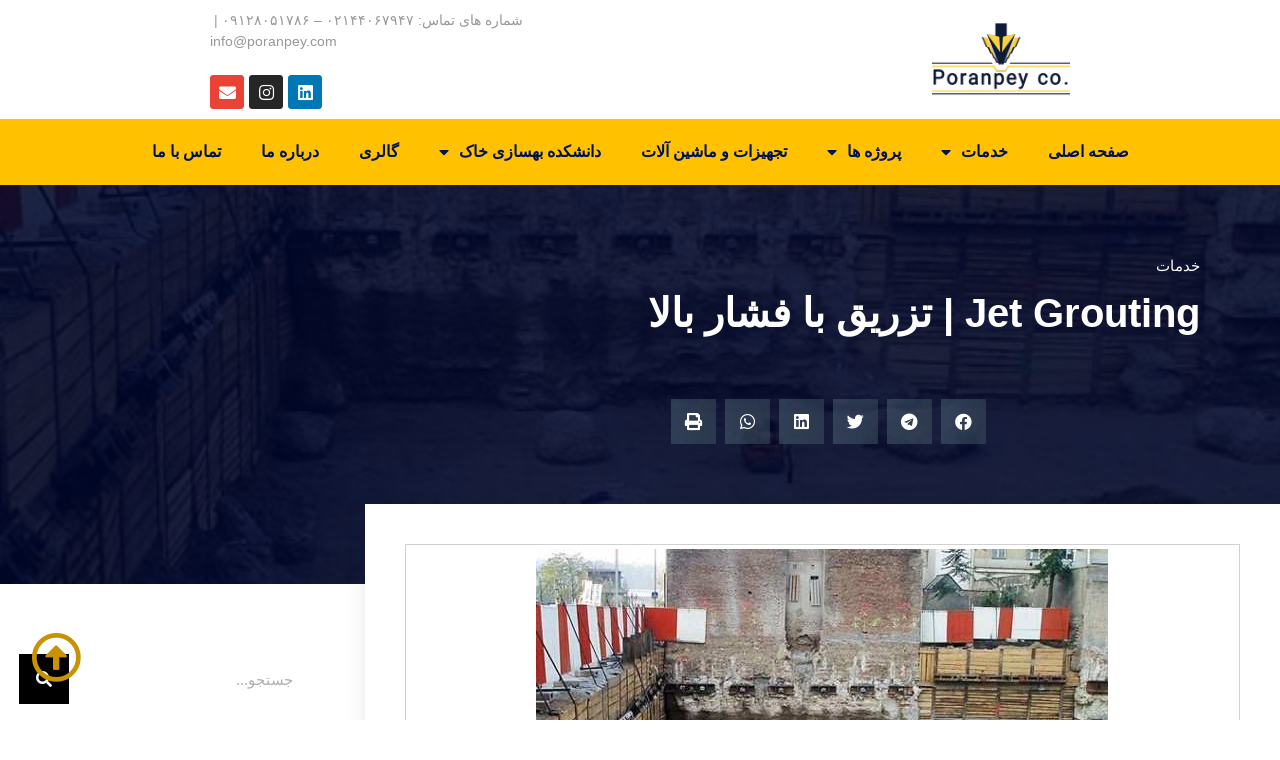

--- FILE ---
content_type: text/html; charset=UTF-8
request_url: https://poranpey.com/services-jet-grouting/
body_size: 27227
content:
<!doctype html>
<html dir="rtl" lang="fa-IR">
<head>
	<meta charset="UTF-8">
		<meta name="viewport" content="width=device-width, initial-scale=1">
	<link rel="profile" href="http://gmpg.org/xfn/11">
	<title>Jet Grouting | تزریق با فشار بالا - پوران پی Jet Grouting</title>
<meta name='robots' content='max-image-preview:large' />

<!-- This site is optimized with the Yoast SEO Premium plugin v11.2.1 - https://yoast.com/wordpress/plugins/seo/ -->
<meta name="description" content="Jet Grouting یک روش بهسازی خاک است که در آن با استفاده از تزریق دوغاب با فشار و سرعت بالا ستون های سیمانی از خاک که اصطلاحا"/>
<link rel="canonical" href="https://poranpey.com/services-jet-grouting/" />
<meta property="og:locale" content="fa_IR" />
<meta property="og:type" content="article" />
<meta property="og:title" content="Jet Grouting | تزریق با فشار بالا - پوران پی Jet Grouting" />
<meta property="og:description" content="Jet Grouting یک روش بهسازی خاک است که در آن با استفاده از تزریق دوغاب با فشار و سرعت بالا ستون های سیمانی از خاک که اصطلاحا" />
<meta property="og:url" content="https://poranpey.com/services-jet-grouting/" />
<meta property="og:site_name" content="پوران پی" />
<meta property="article:tag" content="jet grouting" />
<meta property="article:tag" content="تزریق با فشار بالا" />
<meta property="article:tag" content="چت گروتینگ" />
<meta property="article:section" content="خدمات" />
<meta property="article:published_time" content="2018-08-06T15:49:29+04:30" />
<meta property="article:modified_time" content="2021-06-06T10:00:05+04:30" />
<meta property="og:updated_time" content="2021-06-06T10:00:05+04:30" />
<meta property="og:image" content="https://poranpey.com/wp-content/uploads/2017/10/Picture11.jpg" />
<meta property="og:image:secure_url" content="https://poranpey.com/wp-content/uploads/2017/10/Picture11.jpg" />
<meta property="og:image:width" content="572" />
<meta property="og:image:height" content="408" />
<meta name="twitter:card" content="summary_large_image" />
<meta name="twitter:description" content="Jet Grouting یک روش بهسازی خاک است که در آن با استفاده از تزریق دوغاب با فشار و سرعت بالا ستون های سیمانی از خاک که اصطلاحا" />
<meta name="twitter:title" content="Jet Grouting | تزریق با فشار بالا - پوران پی Jet Grouting" />
<meta name="twitter:image" content="https://poranpey.com/wp-content/uploads/2017/10/Picture11.jpg" />
<script type='application/ld+json' class='yoast-schema-graph yoast-schema-graph--main'>{"@context":"https://schema.org","@graph":[{"@type":"Organization","@id":"https://poranpey.com/#organization","name":"","url":"https://poranpey.com/","sameAs":[]},{"@type":"WebSite","@id":"https://poranpey.com/#website","url":"https://poranpey.com/","name":"\u067e\u0648\u0631\u0627\u0646 \u067e\u06cc","publisher":{"@id":"https://poranpey.com/#organization"},"potentialAction":{"@type":"SearchAction","target":"https://poranpey.com/?s={search_term_string}","query-input":"required name=search_term_string"}},{"@type":"WebPage","@id":"https://poranpey.com/services-jet-grouting/#webpage","url":"https://poranpey.com/services-jet-grouting/","inLanguage":"fa-IR","name":"Jet Grouting | \u062a\u0632\u0631\u06cc\u0642 \u0628\u0627 \u0641\u0634\u0627\u0631 \u0628\u0627\u0644\u0627 - \u067e\u0648\u0631\u0627\u0646 \u067e\u06cc Jet Grouting","isPartOf":{"@id":"https://poranpey.com/#website"},"image":{"@type":"ImageObject","@id":"https://poranpey.com/services-jet-grouting/#primaryimage","url":"https://poranpey.com/wp-content/uploads/2017/10/Picture11.jpg","width":572,"height":408,"caption":"Picture11"},"primaryImageOfPage":{"@id":"https://poranpey.com/services-jet-grouting/#primaryimage"},"datePublished":"2018-08-06T15:49:29+04:30","dateModified":"2021-06-06T10:00:05+04:30","description":"Jet Grouting \u06cc\u06a9 \u0631\u0648\u0634 \u0628\u0647\u0633\u0627\u0632\u06cc \u062e\u0627\u06a9 \u0627\u0633\u062a \u06a9\u0647 \u062f\u0631 \u0622\u0646 \u0628\u0627 \u0627\u0633\u062a\u0641\u0627\u062f\u0647 \u0627\u0632 \u062a\u0632\u0631\u06cc\u0642 \u062f\u0648\u063a\u0627\u0628 \u0628\u0627 \u0641\u0634\u0627\u0631 \u0648 \u0633\u0631\u0639\u062a \u0628\u0627\u0644\u0627 \u0633\u062a\u0648\u0646 \u0647\u0627\u06cc \u0633\u06cc\u0645\u0627\u0646\u06cc \u0627\u0632 \u062e\u0627\u06a9 \u06a9\u0647 \u0627\u0635\u0637\u0644\u0627\u062d\u0627"},{"@type":"Article","@id":"https://poranpey.com/services-jet-grouting/#article","isPartOf":{"@id":"https://poranpey.com/services-jet-grouting/#webpage"},"author":{"@id":"https://poranpey.com/author/mohsen/#author","name":"\u067e\u0648\u0631\u0627\u0646 \u067e\u06cc"},"publisher":{"@id":"https://poranpey.com/#organization"},"headline":"Jet Grouting | \u062a\u0632\u0631\u06cc\u0642 \u0628\u0627 \u0641\u0634\u0627\u0631 \u0628\u0627\u0644\u0627","datePublished":"2018-08-06T15:49:29+04:30","dateModified":"2021-06-06T10:00:05+04:30","commentCount":1,"mainEntityOfPage":"https://poranpey.com/services-jet-grouting/#webpage","image":{"@id":"https://poranpey.com/services-jet-grouting/#primaryimage"},"keywords":"jet grouting,\u062a\u0632\u0631\u06cc\u0642 \u0628\u0627 \u0641\u0634\u0627\u0631 \u0628\u0627\u0644\u0627,\u0686\u062a \u06af\u0631\u0648\u062a\u06cc\u0646\u06af","articleSection":"\u062e\u062f\u0645\u0627\u062a"},{"@type":"Person","@id":"https://poranpey.com/author/mohsen/#author","name":"\u067e\u0648\u0631\u0627\u0646 \u067e\u06cc","image":{"@type":"ImageObject","@id":"https://poranpey.com/#personlogo","url":"https://poranpey.com/wp-content/uploads/2019/08/cropped-favicon-96x96.png","caption":"\u067e\u0648\u0631\u0627\u0646 \u067e\u06cc"},"sameAs":[]}]}</script>
<!-- / Yoast SEO Premium plugin. -->

<link rel='dns-prefetch' href='//cdn.polyfill.io' />
<link rel='dns-prefetch' href='//static.neshan.org' />
<link rel='dns-prefetch' href='//c204025.parspack.net' />
<link rel="alternate" type="application/rss+xml" title="پوران پی &raquo; خوراک" href="https://poranpey.com/feed/" />
<link rel="alternate" type="application/rss+xml" title="پوران پی &raquo; خوراک دیدگاه‌ها" href="https://poranpey.com/comments/feed/" />
<link rel="alternate" type="application/rss+xml" title="پوران پی &raquo; Jet Grouting | تزریق با فشار بالا خوراک دیدگاه‌ها" href="https://poranpey.com/services-jet-grouting/feed/" />
		<!-- This site uses the Google Analytics by ExactMetrics plugin v6.7.0 - Using Analytics tracking - https://www.exactmetrics.com/ -->
							<script src="//www.googletagmanager.com/gtag/js?id=UA-146541021-1"  type="text/javascript" data-cfasync="false"></script>
			<script type="text/javascript" data-cfasync="false">
				var em_version = '6.7.0';
				var em_track_user = true;
				var em_no_track_reason = '';
				
								var disableStr = 'ga-disable-UA-146541021-1';

				/* Function to detect opted out users */
				function __gtagTrackerIsOptedOut() {
					return document.cookie.indexOf( disableStr + '=true' ) > - 1;
				}

				/* Disable tracking if the opt-out cookie exists. */
				if ( __gtagTrackerIsOptedOut() ) {
					window[disableStr] = true;
				}

				/* Opt-out function */
				function __gtagTrackerOptout() {
					document.cookie = disableStr + '=true; expires=Thu, 31 Dec 2099 23:59:59 UTC; path=/';
					window[disableStr] = true;
				}

				if ( 'undefined' === typeof gaOptout ) {
					function gaOptout() {
						__gtagTrackerOptout();
					}
				}
								window.dataLayer = window.dataLayer || [];
				if ( em_track_user ) {
					function __gtagTracker() {dataLayer.push( arguments );}
					__gtagTracker( 'js', new Date() );
					__gtagTracker( 'set', {
						'developer_id.dNDMyYj' : true,
						                    });
					__gtagTracker( 'config', 'UA-146541021-1', {
						forceSSL:true,					} );
										window.gtag = __gtagTracker;										(
						function () {
							/* https://developers.google.com/analytics/devguides/collection/analyticsjs/ */
							/* ga and __gaTracker compatibility shim. */
							var noopfn = function () {
								return null;
							};
							var newtracker = function () {
								return new Tracker();
							};
							var Tracker = function () {
								return null;
							};
							var p = Tracker.prototype;
							p.get = noopfn;
							p.set = noopfn;
							p.send = function (){
								var args = Array.prototype.slice.call(arguments);
								args.unshift( 'send' );
								__gaTracker.apply(null, args);
							};
							var __gaTracker = function () {
								var len = arguments.length;
								if ( len === 0 ) {
									return;
								}
								var f = arguments[len - 1];
								if ( typeof f !== 'object' || f === null || typeof f.hitCallback !== 'function' ) {
									if ( 'send' === arguments[0] ) {
										var hitConverted, hitObject = false, action;
										if ( 'event' === arguments[1] ) {
											if ( 'undefined' !== typeof arguments[3] ) {
												hitObject = {
													'eventAction': arguments[3],
													'eventCategory': arguments[2],
													'eventLabel': arguments[4],
													'value': arguments[5] ? arguments[5] : 1,
												}
											}
										}
										if ( typeof arguments[2] === 'object' ) {
											hitObject = arguments[2];
										}
										if ( typeof arguments[5] === 'object' ) {
											Object.assign( hitObject, arguments[5] );
										}
										if ( 'undefined' !== typeof (
											arguments[1].hitType
										) ) {
											hitObject = arguments[1];
										}
										if ( hitObject ) {
											action = 'timing' === arguments[1].hitType ? 'timing_complete' : hitObject.eventAction;
											hitConverted = mapArgs( hitObject );
											__gtagTracker( 'event', action, hitConverted );
										}
									}
									return;
								}

								function mapArgs( args ) {
									var gaKey, hit = {};
									var gaMap = {
										'eventCategory': 'event_category',
										'eventAction': 'event_action',
										'eventLabel': 'event_label',
										'eventValue': 'event_value',
										'nonInteraction': 'non_interaction',
										'timingCategory': 'event_category',
										'timingVar': 'name',
										'timingValue': 'value',
										'timingLabel': 'event_label',
									};
									for ( gaKey in gaMap ) {
										if ( 'undefined' !== typeof args[gaKey] ) {
											hit[gaMap[gaKey]] = args[gaKey];
										}
									}
									return hit;
								}

								try {
									f.hitCallback();
								} catch ( ex ) {
								}
							};
							__gaTracker.create = newtracker;
							__gaTracker.getByName = newtracker;
							__gaTracker.getAll = function () {
								return [];
							};
							__gaTracker.remove = noopfn;
							__gaTracker.loaded = true;
							window['__gaTracker'] = __gaTracker;
						}
					)();
									} else {
										console.log( "" );
					( function () {
							function __gtagTracker() {
								return null;
							}
							window['__gtagTracker'] = __gtagTracker;
							window['gtag'] = __gtagTracker;
					} )();
									}
			</script>
				<!-- / Google Analytics by ExactMetrics -->
		<script type="text/javascript">
/* <![CDATA[ */
window._wpemojiSettings = {"baseUrl":"https:\/\/s.w.org\/images\/core\/emoji\/14.0.0\/72x72\/","ext":".png","svgUrl":"https:\/\/s.w.org\/images\/core\/emoji\/14.0.0\/svg\/","svgExt":".svg","source":{"concatemoji":"https:\/\/poranpey.com\/wp-includes\/js\/wp-emoji-release.min.js?ver=6.4.7"}};
/*! This file is auto-generated */
!function(i,n){var o,s,e;function c(e){try{var t={supportTests:e,timestamp:(new Date).valueOf()};sessionStorage.setItem(o,JSON.stringify(t))}catch(e){}}function p(e,t,n){e.clearRect(0,0,e.canvas.width,e.canvas.height),e.fillText(t,0,0);var t=new Uint32Array(e.getImageData(0,0,e.canvas.width,e.canvas.height).data),r=(e.clearRect(0,0,e.canvas.width,e.canvas.height),e.fillText(n,0,0),new Uint32Array(e.getImageData(0,0,e.canvas.width,e.canvas.height).data));return t.every(function(e,t){return e===r[t]})}function u(e,t,n){switch(t){case"flag":return n(e,"\ud83c\udff3\ufe0f\u200d\u26a7\ufe0f","\ud83c\udff3\ufe0f\u200b\u26a7\ufe0f")?!1:!n(e,"\ud83c\uddfa\ud83c\uddf3","\ud83c\uddfa\u200b\ud83c\uddf3")&&!n(e,"\ud83c\udff4\udb40\udc67\udb40\udc62\udb40\udc65\udb40\udc6e\udb40\udc67\udb40\udc7f","\ud83c\udff4\u200b\udb40\udc67\u200b\udb40\udc62\u200b\udb40\udc65\u200b\udb40\udc6e\u200b\udb40\udc67\u200b\udb40\udc7f");case"emoji":return!n(e,"\ud83e\udef1\ud83c\udffb\u200d\ud83e\udef2\ud83c\udfff","\ud83e\udef1\ud83c\udffb\u200b\ud83e\udef2\ud83c\udfff")}return!1}function f(e,t,n){var r="undefined"!=typeof WorkerGlobalScope&&self instanceof WorkerGlobalScope?new OffscreenCanvas(300,150):i.createElement("canvas"),a=r.getContext("2d",{willReadFrequently:!0}),o=(a.textBaseline="top",a.font="600 32px Arial",{});return e.forEach(function(e){o[e]=t(a,e,n)}),o}function t(e){var t=i.createElement("script");t.src=e,t.defer=!0,i.head.appendChild(t)}"undefined"!=typeof Promise&&(o="wpEmojiSettingsSupports",s=["flag","emoji"],n.supports={everything:!0,everythingExceptFlag:!0},e=new Promise(function(e){i.addEventListener("DOMContentLoaded",e,{once:!0})}),new Promise(function(t){var n=function(){try{var e=JSON.parse(sessionStorage.getItem(o));if("object"==typeof e&&"number"==typeof e.timestamp&&(new Date).valueOf()<e.timestamp+604800&&"object"==typeof e.supportTests)return e.supportTests}catch(e){}return null}();if(!n){if("undefined"!=typeof Worker&&"undefined"!=typeof OffscreenCanvas&&"undefined"!=typeof URL&&URL.createObjectURL&&"undefined"!=typeof Blob)try{var e="postMessage("+f.toString()+"("+[JSON.stringify(s),u.toString(),p.toString()].join(",")+"));",r=new Blob([e],{type:"text/javascript"}),a=new Worker(URL.createObjectURL(r),{name:"wpTestEmojiSupports"});return void(a.onmessage=function(e){c(n=e.data),a.terminate(),t(n)})}catch(e){}c(n=f(s,u,p))}t(n)}).then(function(e){for(var t in e)n.supports[t]=e[t],n.supports.everything=n.supports.everything&&n.supports[t],"flag"!==t&&(n.supports.everythingExceptFlag=n.supports.everythingExceptFlag&&n.supports[t]);n.supports.everythingExceptFlag=n.supports.everythingExceptFlag&&!n.supports.flag,n.DOMReady=!1,n.readyCallback=function(){n.DOMReady=!0}}).then(function(){return e}).then(function(){var e;n.supports.everything||(n.readyCallback(),(e=n.source||{}).concatemoji?t(e.concatemoji):e.wpemoji&&e.twemoji&&(t(e.twemoji),t(e.wpemoji)))}))}((window,document),window._wpemojiSettings);
/* ]]> */
</script>
<link rel='stylesheet' id='bdt-uikit-css' href='https://poranpey.com/wp-content/plugins/bdthemes-element-pack/assets/css/bdt-uikit.rtl.css?ver=3.5.5' type='text/css' media='all' />
<link rel='stylesheet' id='element-pack-site-css' href='https://poranpey.com/wp-content/plugins/bdthemes-element-pack/assets/css/element-pack-site.rtl.css?ver=5.8.2' type='text/css' media='all' />
<style id='wp-emoji-styles-inline-css' type='text/css'>

	img.wp-smiley, img.emoji {
		display: inline !important;
		border: none !important;
		box-shadow: none !important;
		height: 1em !important;
		width: 1em !important;
		margin: 0 0.07em !important;
		vertical-align: -0.1em !important;
		background: none !important;
		padding: 0 !important;
	}
</style>
<link rel='stylesheet' id='wp-block-library-rtl-css' href='https://poranpey.com/wp-includes/css/dist/block-library/style-rtl.min.css?ver=6.4.7' type='text/css' media='all' />
<link rel='stylesheet' id='jet-engine-frontend-css' href='https://poranpey.com/wp-content/plugins/jet-engine/assets/css/frontend.css?ver=2.8.5' type='text/css' media='all' />
<style id='classic-theme-styles-inline-css' type='text/css'>
/*! This file is auto-generated */
.wp-block-button__link{color:#fff;background-color:#32373c;border-radius:9999px;box-shadow:none;text-decoration:none;padding:calc(.667em + 2px) calc(1.333em + 2px);font-size:1.125em}.wp-block-file__button{background:#32373c;color:#fff;text-decoration:none}
</style>
<style id='global-styles-inline-css' type='text/css'>
body{--wp--preset--color--black: #000000;--wp--preset--color--cyan-bluish-gray: #abb8c3;--wp--preset--color--white: #ffffff;--wp--preset--color--pale-pink: #f78da7;--wp--preset--color--vivid-red: #cf2e2e;--wp--preset--color--luminous-vivid-orange: #ff6900;--wp--preset--color--luminous-vivid-amber: #fcb900;--wp--preset--color--light-green-cyan: #7bdcb5;--wp--preset--color--vivid-green-cyan: #00d084;--wp--preset--color--pale-cyan-blue: #8ed1fc;--wp--preset--color--vivid-cyan-blue: #0693e3;--wp--preset--color--vivid-purple: #9b51e0;--wp--preset--gradient--vivid-cyan-blue-to-vivid-purple: linear-gradient(135deg,rgba(6,147,227,1) 0%,rgb(155,81,224) 100%);--wp--preset--gradient--light-green-cyan-to-vivid-green-cyan: linear-gradient(135deg,rgb(122,220,180) 0%,rgb(0,208,130) 100%);--wp--preset--gradient--luminous-vivid-amber-to-luminous-vivid-orange: linear-gradient(135deg,rgba(252,185,0,1) 0%,rgba(255,105,0,1) 100%);--wp--preset--gradient--luminous-vivid-orange-to-vivid-red: linear-gradient(135deg,rgba(255,105,0,1) 0%,rgb(207,46,46) 100%);--wp--preset--gradient--very-light-gray-to-cyan-bluish-gray: linear-gradient(135deg,rgb(238,238,238) 0%,rgb(169,184,195) 100%);--wp--preset--gradient--cool-to-warm-spectrum: linear-gradient(135deg,rgb(74,234,220) 0%,rgb(151,120,209) 20%,rgb(207,42,186) 40%,rgb(238,44,130) 60%,rgb(251,105,98) 80%,rgb(254,248,76) 100%);--wp--preset--gradient--blush-light-purple: linear-gradient(135deg,rgb(255,206,236) 0%,rgb(152,150,240) 100%);--wp--preset--gradient--blush-bordeaux: linear-gradient(135deg,rgb(254,205,165) 0%,rgb(254,45,45) 50%,rgb(107,0,62) 100%);--wp--preset--gradient--luminous-dusk: linear-gradient(135deg,rgb(255,203,112) 0%,rgb(199,81,192) 50%,rgb(65,88,208) 100%);--wp--preset--gradient--pale-ocean: linear-gradient(135deg,rgb(255,245,203) 0%,rgb(182,227,212) 50%,rgb(51,167,181) 100%);--wp--preset--gradient--electric-grass: linear-gradient(135deg,rgb(202,248,128) 0%,rgb(113,206,126) 100%);--wp--preset--gradient--midnight: linear-gradient(135deg,rgb(2,3,129) 0%,rgb(40,116,252) 100%);--wp--preset--font-size--small: 13px;--wp--preset--font-size--medium: 20px;--wp--preset--font-size--large: 36px;--wp--preset--font-size--x-large: 42px;--wp--preset--spacing--20: 0.44rem;--wp--preset--spacing--30: 0.67rem;--wp--preset--spacing--40: 1rem;--wp--preset--spacing--50: 1.5rem;--wp--preset--spacing--60: 2.25rem;--wp--preset--spacing--70: 3.38rem;--wp--preset--spacing--80: 5.06rem;--wp--preset--shadow--natural: 6px 6px 9px rgba(0, 0, 0, 0.2);--wp--preset--shadow--deep: 12px 12px 50px rgba(0, 0, 0, 0.4);--wp--preset--shadow--sharp: 6px 6px 0px rgba(0, 0, 0, 0.2);--wp--preset--shadow--outlined: 6px 6px 0px -3px rgba(255, 255, 255, 1), 6px 6px rgba(0, 0, 0, 1);--wp--preset--shadow--crisp: 6px 6px 0px rgba(0, 0, 0, 1);}:where(.is-layout-flex){gap: 0.5em;}:where(.is-layout-grid){gap: 0.5em;}body .is-layout-flow > .alignleft{float: left;margin-inline-start: 0;margin-inline-end: 2em;}body .is-layout-flow > .alignright{float: right;margin-inline-start: 2em;margin-inline-end: 0;}body .is-layout-flow > .aligncenter{margin-left: auto !important;margin-right: auto !important;}body .is-layout-constrained > .alignleft{float: left;margin-inline-start: 0;margin-inline-end: 2em;}body .is-layout-constrained > .alignright{float: right;margin-inline-start: 2em;margin-inline-end: 0;}body .is-layout-constrained > .aligncenter{margin-left: auto !important;margin-right: auto !important;}body .is-layout-constrained > :where(:not(.alignleft):not(.alignright):not(.alignfull)){max-width: var(--wp--style--global--content-size);margin-left: auto !important;margin-right: auto !important;}body .is-layout-constrained > .alignwide{max-width: var(--wp--style--global--wide-size);}body .is-layout-flex{display: flex;}body .is-layout-flex{flex-wrap: wrap;align-items: center;}body .is-layout-flex > *{margin: 0;}body .is-layout-grid{display: grid;}body .is-layout-grid > *{margin: 0;}:where(.wp-block-columns.is-layout-flex){gap: 2em;}:where(.wp-block-columns.is-layout-grid){gap: 2em;}:where(.wp-block-post-template.is-layout-flex){gap: 1.25em;}:where(.wp-block-post-template.is-layout-grid){gap: 1.25em;}.has-black-color{color: var(--wp--preset--color--black) !important;}.has-cyan-bluish-gray-color{color: var(--wp--preset--color--cyan-bluish-gray) !important;}.has-white-color{color: var(--wp--preset--color--white) !important;}.has-pale-pink-color{color: var(--wp--preset--color--pale-pink) !important;}.has-vivid-red-color{color: var(--wp--preset--color--vivid-red) !important;}.has-luminous-vivid-orange-color{color: var(--wp--preset--color--luminous-vivid-orange) !important;}.has-luminous-vivid-amber-color{color: var(--wp--preset--color--luminous-vivid-amber) !important;}.has-light-green-cyan-color{color: var(--wp--preset--color--light-green-cyan) !important;}.has-vivid-green-cyan-color{color: var(--wp--preset--color--vivid-green-cyan) !important;}.has-pale-cyan-blue-color{color: var(--wp--preset--color--pale-cyan-blue) !important;}.has-vivid-cyan-blue-color{color: var(--wp--preset--color--vivid-cyan-blue) !important;}.has-vivid-purple-color{color: var(--wp--preset--color--vivid-purple) !important;}.has-black-background-color{background-color: var(--wp--preset--color--black) !important;}.has-cyan-bluish-gray-background-color{background-color: var(--wp--preset--color--cyan-bluish-gray) !important;}.has-white-background-color{background-color: var(--wp--preset--color--white) !important;}.has-pale-pink-background-color{background-color: var(--wp--preset--color--pale-pink) !important;}.has-vivid-red-background-color{background-color: var(--wp--preset--color--vivid-red) !important;}.has-luminous-vivid-orange-background-color{background-color: var(--wp--preset--color--luminous-vivid-orange) !important;}.has-luminous-vivid-amber-background-color{background-color: var(--wp--preset--color--luminous-vivid-amber) !important;}.has-light-green-cyan-background-color{background-color: var(--wp--preset--color--light-green-cyan) !important;}.has-vivid-green-cyan-background-color{background-color: var(--wp--preset--color--vivid-green-cyan) !important;}.has-pale-cyan-blue-background-color{background-color: var(--wp--preset--color--pale-cyan-blue) !important;}.has-vivid-cyan-blue-background-color{background-color: var(--wp--preset--color--vivid-cyan-blue) !important;}.has-vivid-purple-background-color{background-color: var(--wp--preset--color--vivid-purple) !important;}.has-black-border-color{border-color: var(--wp--preset--color--black) !important;}.has-cyan-bluish-gray-border-color{border-color: var(--wp--preset--color--cyan-bluish-gray) !important;}.has-white-border-color{border-color: var(--wp--preset--color--white) !important;}.has-pale-pink-border-color{border-color: var(--wp--preset--color--pale-pink) !important;}.has-vivid-red-border-color{border-color: var(--wp--preset--color--vivid-red) !important;}.has-luminous-vivid-orange-border-color{border-color: var(--wp--preset--color--luminous-vivid-orange) !important;}.has-luminous-vivid-amber-border-color{border-color: var(--wp--preset--color--luminous-vivid-amber) !important;}.has-light-green-cyan-border-color{border-color: var(--wp--preset--color--light-green-cyan) !important;}.has-vivid-green-cyan-border-color{border-color: var(--wp--preset--color--vivid-green-cyan) !important;}.has-pale-cyan-blue-border-color{border-color: var(--wp--preset--color--pale-cyan-blue) !important;}.has-vivid-cyan-blue-border-color{border-color: var(--wp--preset--color--vivid-cyan-blue) !important;}.has-vivid-purple-border-color{border-color: var(--wp--preset--color--vivid-purple) !important;}.has-vivid-cyan-blue-to-vivid-purple-gradient-background{background: var(--wp--preset--gradient--vivid-cyan-blue-to-vivid-purple) !important;}.has-light-green-cyan-to-vivid-green-cyan-gradient-background{background: var(--wp--preset--gradient--light-green-cyan-to-vivid-green-cyan) !important;}.has-luminous-vivid-amber-to-luminous-vivid-orange-gradient-background{background: var(--wp--preset--gradient--luminous-vivid-amber-to-luminous-vivid-orange) !important;}.has-luminous-vivid-orange-to-vivid-red-gradient-background{background: var(--wp--preset--gradient--luminous-vivid-orange-to-vivid-red) !important;}.has-very-light-gray-to-cyan-bluish-gray-gradient-background{background: var(--wp--preset--gradient--very-light-gray-to-cyan-bluish-gray) !important;}.has-cool-to-warm-spectrum-gradient-background{background: var(--wp--preset--gradient--cool-to-warm-spectrum) !important;}.has-blush-light-purple-gradient-background{background: var(--wp--preset--gradient--blush-light-purple) !important;}.has-blush-bordeaux-gradient-background{background: var(--wp--preset--gradient--blush-bordeaux) !important;}.has-luminous-dusk-gradient-background{background: var(--wp--preset--gradient--luminous-dusk) !important;}.has-pale-ocean-gradient-background{background: var(--wp--preset--gradient--pale-ocean) !important;}.has-electric-grass-gradient-background{background: var(--wp--preset--gradient--electric-grass) !important;}.has-midnight-gradient-background{background: var(--wp--preset--gradient--midnight) !important;}.has-small-font-size{font-size: var(--wp--preset--font-size--small) !important;}.has-medium-font-size{font-size: var(--wp--preset--font-size--medium) !important;}.has-large-font-size{font-size: var(--wp--preset--font-size--large) !important;}.has-x-large-font-size{font-size: var(--wp--preset--font-size--x-large) !important;}
.wp-block-navigation a:where(:not(.wp-element-button)){color: inherit;}
:where(.wp-block-post-template.is-layout-flex){gap: 1.25em;}:where(.wp-block-post-template.is-layout-grid){gap: 1.25em;}
:where(.wp-block-columns.is-layout-flex){gap: 2em;}:where(.wp-block-columns.is-layout-grid){gap: 2em;}
.wp-block-pullquote{font-size: 1.5em;line-height: 1.6;}
</style>
<link rel='stylesheet' id='neshan-web-sdk-css' href='https://static.neshan.org/api/web/v1/openlayers/v4.6.5.css?ver=1.1.3' type='text/css' media='all' />
<link rel='stylesheet' id='hello-elementor-css' href='https://poranpey.com/wp-content/themes/hello-elementor/style.min.css?ver=2.3.1' type='text/css' media='all' />
<link rel='stylesheet' id='hello-elementor-theme-style-css' href='https://poranpey.com/wp-content/themes/hello-elementor/theme.min.css?ver=2.3.1' type='text/css' media='all' />
<link rel='stylesheet' id='persian-elementor-font-css' href='https://c204025.parspack.net/c204025/persian-elementor/font.css?ver=6.4.7' type='text/css' media='all' />
<link rel='stylesheet' id='persian-elementor-front-css' href='https://poranpey.com/wp-content/plugins/persian-elementor/assets/css/front-rtl.css?ver=6.4.7' type='text/css' media='all' />
<link rel='stylesheet' id='persian-elementor-preview-icon-css' href='https://poranpey.com/wp-content/plugins/persian-elementor/includes/library/icons/efaicons/style.css?ver=6.4.7' type='text/css' media='all' />
<link rel='stylesheet' id='elementor-icons-css' href='https://poranpey.com/wp-content/plugins/elementor/assets/lib/eicons/css/elementor-icons.min.css?ver=5.11.0' type='text/css' media='all' />
<link rel='stylesheet' id='elementor-animations-css' href='https://poranpey.com/wp-content/plugins/elementor/assets/lib/animations/animations.min.css?ver=3.2.5' type='text/css' media='all' />
<link rel='stylesheet' id='elementor-frontend-css' href='https://poranpey.com/wp-content/plugins/elementor/assets/css/frontend-rtl.min.css?ver=3.2.5' type='text/css' media='all' />
<style id='elementor-frontend-inline-css' type='text/css'>
@font-face{font-family:eicons;src:url(https://poranpey.com/wp-content/plugins/elementor/assets/lib/eicons/fonts/eicons.eot?5.10.0);src:url(https://poranpey.com/wp-content/plugins/elementor/assets/lib/eicons/fonts/eicons.eot?5.10.0#iefix) format("embedded-opentype"),url(https://poranpey.com/wp-content/plugins/elementor/assets/lib/eicons/fonts/eicons.woff2?5.10.0) format("woff2"),url(https://poranpey.com/wp-content/plugins/elementor/assets/lib/eicons/fonts/eicons.woff?5.10.0) format("woff"),url(https://poranpey.com/wp-content/plugins/elementor/assets/lib/eicons/fonts/eicons.ttf?5.10.0) format("truetype"),url(https://poranpey.com/wp-content/plugins/elementor/assets/lib/eicons/fonts/eicons.svg?5.10.0#eicon) format("svg");font-weight:400;font-style:normal}
.elementor-22133 .elementor-element.elementor-element-75e6cf0c:not(.elementor-motion-effects-element-type-background), .elementor-22133 .elementor-element.elementor-element-75e6cf0c > .elementor-motion-effects-container > .elementor-motion-effects-layer{background-image:url("https://poranpey.com/wp-content/uploads/2017/10/Picture11.jpg");}
</style>
<link rel='stylesheet' id='elementor-post-21913-css' href='https://poranpey.com/wp-content/uploads/elementor/css/post-21913.css?ver=1726606928' type='text/css' media='all' />
<link rel='stylesheet' id='elementor-pro-css' href='https://poranpey.com/wp-content/plugins/elementor-pro/assets/css/frontend-rtl.min.css?ver=3.3.0' type='text/css' media='all' />
<link rel='stylesheet' id='elementskit-css-widgetarea-control-editor-css' href='https://poranpey.com/wp-content/plugins/elementskit-lite/modules/controls/assets/css/widgetarea-editor.css?ver=2.3.1.1' type='text/css' media='all' />
<link rel='stylesheet' id='elementor-global-css' href='https://poranpey.com/wp-content/uploads/elementor/css/global.css?ver=1726607209' type='text/css' media='all' />
<link rel='stylesheet' id='elementor-post-21930-css' href='https://poranpey.com/wp-content/uploads/elementor/css/post-21930.css?ver=1726607172' type='text/css' media='all' />
<link rel='stylesheet' id='elementor-post-22021-css' href='https://poranpey.com/wp-content/uploads/elementor/css/post-22021.css?ver=1726607091' type='text/css' media='all' />
<link rel='stylesheet' id='elementor-post-22133-css' href='https://poranpey.com/wp-content/uploads/elementor/css/post-22133.css?ver=1726607859' type='text/css' media='all' />
<link rel='stylesheet' id='elementor-icons-ekiticons-css' href='https://poranpey.com/wp-content/plugins/elementskit-lite/modules/elementskit-icon-pack/assets/css/ekiticons.css?ver=2.3.1.1' type='text/css' media='all' />
<link rel='stylesheet' id='elementskit-parallax-style-css' href='https://poranpey.com/wp-content/plugins/elementskit/modules/parallax/assets/css/style.css?ver=2.3.0' type='text/css' media='all' />
<link rel='stylesheet' id='ekit-widget-styles-css' href='https://poranpey.com/wp-content/plugins/elementskit-lite/widgets/init/assets/css/widget-styles.css?ver=2.3.1.1' type='text/css' media='all' />
<link rel='stylesheet' id='ekit-widget-styles-pro-css' href='https://poranpey.com/wp-content/plugins/elementskit/widgets/init/assets/css/widget-styles-pro.css?ver=2.3.0' type='text/css' media='all' />
<link rel='stylesheet' id='ekit-responsive-css' href='https://poranpey.com/wp-content/plugins/elementskit-lite/widgets/init/assets/css/responsive.css?ver=2.3.1.1' type='text/css' media='all' />
<link rel='stylesheet' id='elementskit-rtl-css' href='https://poranpey.com/wp-content/plugins/elementskit-lite/widgets/init/assets/css/rtl.css?ver=2.3.1.1' type='text/css' media='all' />
<link rel='stylesheet' id='google-fonts-1-css' href='https://fonts.googleapis.com/css?family=Merriweather%3A100%2C100italic%2C200%2C200italic%2C300%2C300italic%2C400%2C400italic%2C500%2C500italic%2C600%2C600italic%2C700%2C700italic%2C800%2C800italic%2C900%2C900italic&#038;display=auto&#038;ver=6.4.7' type='text/css' media='all' />
<link rel='stylesheet' id='elementor-icons-shared-0-css' href='https://poranpey.com/wp-content/plugins/elementor/assets/lib/font-awesome/css/fontawesome.min.css?ver=5.15.1' type='text/css' media='all' />
<link rel='stylesheet' id='elementor-icons-fa-brands-css' href='https://poranpey.com/wp-content/plugins/elementor/assets/lib/font-awesome/css/brands.min.css?ver=5.15.1' type='text/css' media='all' />
<link rel='stylesheet' id='elementor-icons-fa-solid-css' href='https://poranpey.com/wp-content/plugins/elementor/assets/lib/font-awesome/css/solid.min.css?ver=5.15.1' type='text/css' media='all' />
<link rel='stylesheet' id='elementor-icons-fa-regular-css' href='https://poranpey.com/wp-content/plugins/elementor/assets/lib/font-awesome/css/regular.min.css?ver=5.15.1' type='text/css' media='all' />
<script type="text/javascript" src="https://poranpey.com/wp-includes/js/jquery/jquery.min.js?ver=3.7.1" id="jquery-core-js"></script>
<script type="text/javascript" src="https://poranpey.com/wp-includes/js/jquery/jquery-migrate.min.js?ver=3.4.1" id="jquery-migrate-js"></script>
<script type="text/javascript" id="exactmetrics-frontend-script-js-extra">
/* <![CDATA[ */
var exactmetrics_frontend = {"js_events_tracking":"true","download_extensions":"zip,mp3,mpeg,pdf,docx,pptx,xlsx,rar","inbound_paths":"[{\"path\":\"\\\/go\\\/\",\"label\":\"affiliate\"},{\"path\":\"\\\/recommend\\\/\",\"label\":\"affiliate\"}]","home_url":"https:\/\/poranpey.com","hash_tracking":"false","ua":"UA-146541021-1"};
/* ]]> */
</script>
<script type="text/javascript" src="https://poranpey.com/wp-content/plugins/google-analytics-dashboard-for-wp/assets/js/frontend-gtag.min.js?ver=6.7.0" id="exactmetrics-frontend-script-js"></script>
<script type="text/javascript" id="iw-no-right-click-js-extra">
/* <![CDATA[ */
var IwNRCargs = {"rightclick":"Y","draganddrop":"Y"};
/* ]]> */
</script>
<script type="text/javascript" src="https://poranpey.com/wp-content/plugins/image-watermark/js/no-right-click.js?ver=1.6.6" id="iw-no-right-click-js"></script>
<script type="text/javascript" src="https://poranpey.com/wp-content/plugins/elementor/assets/lib/flatpickr/flatpickr.min.js?ver=4.1.4" id="flatpickr-js"></script>
<script type="text/javascript" src="https://poranpey.com/wp-content/plugins/persian-elementor/assets/js/flatpickr/flatpickr-mobile.js?ver=6.4.7" id="persian-elementor-flatpickr-mobile-js"></script>
<script type="text/javascript" src="https://poranpey.com/wp-content/plugins/elementskit/modules/parallax/assets/js/jarallax.js?ver=2.3.0" id="jarallax-js"></script>
<link rel="https://api.w.org/" href="https://poranpey.com/wp-json/" /><link rel="alternate" type="application/json" href="https://poranpey.com/wp-json/wp/v2/posts/20657" /><link rel="EditURI" type="application/rsd+xml" title="RSD" href="https://poranpey.com/xmlrpc.php?rsd" />
<meta name="generator" content="WordPress 6.4.7" />
<link rel='shortlink' href='https://poranpey.com/?p=20657' />
<link rel="alternate" type="application/json+oembed" href="https://poranpey.com/wp-json/oembed/1.0/embed?url=https%3A%2F%2Fporanpey.com%2Fservices-jet-grouting%2F" />
<link rel="alternate" type="text/xml+oembed" href="https://poranpey.com/wp-json/oembed/1.0/embed?url=https%3A%2F%2Fporanpey.com%2Fservices-jet-grouting%2F&#038;format=xml" />
		<script type="text/javascript">
			//<![CDATA[
			var show_msg = '0';
			if (show_msg !== '0') {
				var options = {view_src: "View Source is disabled!", inspect_elem: "Inspect Element is disabled!", right_click: "Right click is disabled!", copy_cut_paste_content: "Cut/Copy/Paste is disabled!", image_drop: "Image Drag-n-Drop is disabled!" }
			} else {
				var options = '';
			}

         	function nocontextmenu(e) { return false; }
         	document.oncontextmenu = nocontextmenu;
         	document.ondragstart = function() { return false;}

			document.onmousedown = function (event) {
				event = (event || window.event);
				if (event.keyCode === 123) {
					if (show_msg !== '0') {show_toast('inspect_elem');}
					return false;
				}
			}
			document.onkeydown = function (event) {
				event = (event || window.event);
				//alert(event.keyCode);   return false;
				if (event.keyCode === 123 ||
						event.ctrlKey && event.shiftKey && event.keyCode === 73 ||
						event.ctrlKey && event.shiftKey && event.keyCode === 75) {
					if (show_msg !== '0') {show_toast('inspect_elem');}
					return false;
				}
				if (event.ctrlKey && event.keyCode === 85) {
					if (show_msg !== '0') {show_toast('view_src');}
					return false;
				}
			}
			function addMultiEventListener(element, eventNames, listener) {
				var events = eventNames.split(' ');
				for (var i = 0, iLen = events.length; i < iLen; i++) {
					element.addEventListener(events[i], function (e) {
						e.preventDefault();
						if (show_msg !== '0') {
							show_toast(listener);
						}
					});
				}
			}
			addMultiEventListener(document, 'contextmenu', 'right_click');
			addMultiEventListener(document, 'cut copy paste print', 'copy_cut_paste_content');
			addMultiEventListener(document, 'drag drop', 'image_drop');
			function show_toast(text) {
				var x = document.getElementById("amm_drcfw_toast_msg");
				x.innerHTML = eval('options.' + text);
				x.className = "show";
				setTimeout(function () {
					x.className = x.className.replace("show", "")
				}, 3000);
			}
		//]]>
		</script>
		<style type="text/css">body * :not(input):not(textarea){user-select:none !important; -webkit-touch-callout: none !important;  -webkit-user-select: none !important; -moz-user-select:none !important; -khtml-user-select:none !important; -ms-user-select: none !important;}#amm_drcfw_toast_msg{visibility:hidden;min-width:250px;margin-left:-125px;background-color:#333;color:#fff;text-align:center;border-radius:2px;padding:16px;position:fixed;z-index:999;left:50%;bottom:30px;font-size:17px}#amm_drcfw_toast_msg.show{visibility:visible;-webkit-animation:fadein .5s,fadeout .5s 2.5s;animation:fadein .5s,fadeout .5s 2.5s}@-webkit-keyframes fadein{from{bottom:0;opacity:0}to{bottom:30px;opacity:1}}@keyframes fadein{from{bottom:0;opacity:0}to{bottom:30px;opacity:1}}@-webkit-keyframes fadeout{from{bottom:30px;opacity:1}to{bottom:0;opacity:0}}@keyframes fadeout{from{bottom:30px;opacity:1}to{bottom:0;opacity:0}}</style>
		<!-- Google tag (gtag.js) -->
<script async src="https://www.googletagmanager.com/gtag/js?id=G-KY3K3QPC9K"></script>
<script>
  window.dataLayer = window.dataLayer || [];
  function gtag(){dataLayer.push(arguments);}
  gtag('js', new Date());

  gtag('config', 'G-KY3K3QPC9K');
</script>
		<link rel="manifest" href="https://poranpey.com/wp-json/wp/v2/web-app-manifest">
		<meta name="theme-color" content="#fff">
		<meta name="apple-mobile-web-app-capable" content="yes">
		<meta name="mobile-web-app-capable" content="yes">
		<meta name="apple-touch-fullscreen" content="YES">
							<link rel="apple-touch-startup-image" href="https://poranpey.com/wp-content/uploads/2019/08/cropped-favicon-192x192.png">
		
				<meta name="apple-mobile-web-app-title" content="پوران پی">
		<meta name="application-name" content="پوران پی">
		
			<script type="text/javascript">
				var elementskit_module_parallax_url = "https://poranpey.com/wp-content/plugins/elementskit/modules/parallax/"
			</script>
		<link rel="icon" href="https://poranpey.com/wp-content/uploads/2019/08/cropped-favicon-32x32.png" sizes="32x32" />
<link rel="icon" href="https://poranpey.com/wp-content/uploads/2019/08/cropped-favicon-192x192.png" sizes="192x192" />
<link rel="apple-touch-icon" href="https://poranpey.com/wp-content/uploads/2019/08/cropped-favicon-180x180.png" />
<meta name="msapplication-TileImage" content="https://poranpey.com/wp-content/uploads/2019/08/cropped-favicon-270x270.png" />
</head>
<body class="rtl post-template-default single single-post postid-20657 single-format-standard wp-custom-logo elementor-default elementor-kit-21913 elementor-page-22133">

		<div data-elementor-type="header" data-elementor-id="21930" class="elementor elementor-21930 elementor-location-header" data-elementor-settings="[]">
		<div class="elementor-section-wrap">
					<header class="elementor-section elementor-top-section elementor-element elementor-element-64b032d elementor-section-full_width elementor-section-content-middle elementor-section-height-default elementor-section-height-default" data-id="64b032d" data-element_type="section" id="up" data-settings="{&quot;background_background&quot;:&quot;classic&quot;,&quot;ekit_has_onepagescroll_dot&quot;:&quot;yes&quot;}">
						<div class="elementor-container elementor-column-gap-default">
					<div class="elementor-column elementor-col-100 elementor-top-column elementor-element elementor-element-3b4dd93" data-id="3b4dd93" data-element_type="column">
			<div class="elementor-widget-wrap elementor-element-populated">
								<section class="elementor-section elementor-inner-section elementor-element elementor-element-f09055d elementor-section-full_width elementor-section-content-middle elementor-section-height-default elementor-section-height-default" data-id="f09055d" data-element_type="section" data-settings="{&quot;background_background&quot;:&quot;classic&quot;,&quot;ekit_has_onepagescroll_dot&quot;:&quot;yes&quot;}">
						<div class="elementor-container elementor-column-gap-default">
					<div class="elementor-column elementor-col-50 elementor-inner-column elementor-element elementor-element-0052d4f" data-id="0052d4f" data-element_type="column">
			<div class="elementor-widget-wrap elementor-element-populated">
								<div class="elementor-element elementor-element-8f80006 elementor-widget-mobile__width-auto elementor-widget elementor-widget-theme-site-logo elementor-widget-image" data-id="8f80006" data-element_type="widget" data-settings="{&quot;ekit_we_effect_on&quot;:&quot;none&quot;}" data-widget_type="theme-site-logo.default">
				<div class="elementor-widget-container">
																<a href="https://poranpey.com">
							<img width="300" height="161" src="https://poranpey.com/wp-content/uploads/2019/05/cropped-logo-poran-300x161-1.png" class="attachment-full size-full" alt="" decoding="async" />								</a>
															</div>
				</div>
					</div>
		</div>
				<div class="elementor-column elementor-col-50 elementor-inner-column elementor-element elementor-element-65f76d2" data-id="65f76d2" data-element_type="column">
			<div class="elementor-widget-wrap elementor-element-populated">
								<div class="elementor-element elementor-element-b6139e9 elementor-widget-mobile__width-auto elementor-hidden-desktop elementor-widget elementor-widget-text-editor" data-id="b6139e9" data-element_type="widget" data-settings="{&quot;ekit_we_effect_on&quot;:&quot;none&quot;}" data-widget_type="text-editor.default">
				<div class="elementor-widget-container">
								<div class="fusion-alignleft"><div class="fusion-contact-info"><span style="color: #999999;"><span class="fusion-contact-info-phone-number">شماره های تماس</span></span></div><div class="fusion-contact-info">۰۲۱۴۴۰۶۷۹۴۷ &#8211; ۰۹۱۲۸۰۵۱۷۸۶</div><div class="fusion-contact-info"><span style="color: #999999;"><span class="fusion-contact-info-email-address"><a style="color: #999999;" href="mailto:info@poranpey.com">info@poranpey.com</a></span></span></div></div><div class="fusion-alignright"><div class="fusion-social-links-header"><div class="fusion-social-networks boxed-icons"><div class="fusion-social-networks-wrapper"> </div></div></div></div>						</div>
				</div>
				<div class="elementor-element elementor-element-92778fc elementor-widget-mobile__width-auto elementor-hidden-tablet elementor-hidden-phone elementor-widget elementor-widget-text-editor" data-id="92778fc" data-element_type="widget" data-settings="{&quot;ekit_we_effect_on&quot;:&quot;none&quot;}" data-widget_type="text-editor.default">
				<div class="elementor-widget-container">
								<div class="fusion-alignleft"><div class="fusion-contact-info"><span style="color: #999999;"><span class="fusion-contact-info-phone-number">شماره های تماس: ۰۲۱۴۴۰۶۷۹۴۷ &#8211; ۰۹۱۲۸۰۵۱۷۸۶ |  </span></span><span style="color: #999999;"><span class="fusion-contact-info-email-address"><a style="color: #999999;" href="mailto:info@poranpey.com">info@poranpey.com</a></span></span></div></div><div class="fusion-alignright"><div class="fusion-social-links-header"><div class="fusion-social-networks boxed-icons"><div class="fusion-social-networks-wrapper"> </div></div></div></div>						</div>
				</div>
				<div class="elementor-element elementor-element-0710ab0 e-grid-align-left e-grid-align-left elementor-widget-mobile__width-auto elementor-shape-rounded elementor-grid-0 elementor-widget elementor-widget-social-icons" data-id="0710ab0" data-element_type="widget" data-settings="{&quot;ekit_we_effect_on&quot;:&quot;none&quot;}" data-widget_type="social-icons.default">
				<div class="elementor-widget-container">
					<div class="elementor-social-icons-wrapper elementor-grid">
							<div class="elementor-grid-item">
					<a class="elementor-icon elementor-social-icon elementor-social-icon-linkedin elementor-repeater-item-b09f4da" href="https://www.linkedin.com/company/pooranpey/" target="_blank">
						<span class="elementor-screen-only">Linkedin</span>
						<i class="fab fa-linkedin"></i>					</a>
				</div>
							<div class="elementor-grid-item">
					<a class="elementor-icon elementor-social-icon elementor-social-icon-instagram elementor-repeater-item-1aa5435" href="https://www.instagram.com/poranpey/" target="_blank">
						<span class="elementor-screen-only">Instagram</span>
						<i class="fab fa-instagram"></i>					</a>
				</div>
							<div class="elementor-grid-item">
					<a class="elementor-icon elementor-social-icon elementor-social-icon-envelope elementor-repeater-item-b2a21c3" href="http://info@poranpey.com" target="_blank">
						<span class="elementor-screen-only">Envelope</span>
						<i class="fas fa-envelope"></i>					</a>
				</div>
					</div>
				</div>
				</div>
					</div>
		</div>
							</div>
		</section>
				<section class="elementor-section elementor-inner-section elementor-element elementor-element-ea0423f elementor-section-full_width elementor-section-content-middle elementor-hidden-desktop elementor-section-height-default elementor-section-height-default" data-id="ea0423f" data-element_type="section" data-settings="{&quot;background_background&quot;:&quot;classic&quot;,&quot;ekit_has_onepagescroll_dot&quot;:&quot;yes&quot;}">
						<div class="elementor-container elementor-column-gap-default">
					<div class="elementor-column elementor-col-100 elementor-inner-column elementor-element elementor-element-03d9eb5" data-id="03d9eb5" data-element_type="column">
			<div class="elementor-widget-wrap elementor-element-populated">
								<div class="elementor-element elementor-element-7c05836 elementor-nav-menu__align-right elementor-nav-menu--stretch elementor-widget-mobile__width-auto elementor-nav-menu--dropdown-tablet elementor-nav-menu__text-align-aside elementor-nav-menu--toggle elementor-nav-menu--burger elementor-widget elementor-widget-nav-menu" data-id="7c05836" data-element_type="widget" data-settings="{&quot;full_width&quot;:&quot;stretch&quot;,&quot;layout&quot;:&quot;horizontal&quot;,&quot;submenu_icon&quot;:{&quot;value&quot;:&quot;fas fa-caret-down&quot;,&quot;library&quot;:&quot;fa-solid&quot;},&quot;toggle&quot;:&quot;burger&quot;,&quot;ekit_we_effect_on&quot;:&quot;none&quot;}" data-widget_type="nav-menu.default">
				<div class="elementor-widget-container">
						<nav migration_allowed="1" migrated="0" role="navigation" class="elementor-nav-menu--main elementor-nav-menu__container elementor-nav-menu--layout-horizontal e--pointer-underline e--animation-fade"><ul id="menu-1-7c05836" class="elementor-nav-menu"><li class="menu-item menu-item-type-custom menu-item-object-custom menu-item-home menu-item-20198"><a href="https://poranpey.com" class="elementor-item">صفحه اصلی</a></li>
<li class="menu-item menu-item-type-custom menu-item-object-custom current-menu-ancestor current-menu-parent menu-item-has-children menu-item-19894"><a href="https://poranpey.com/services-3/" class="elementor-item">خدمات</a>
<ul class="sub-menu elementor-nav-menu--dropdown">
	<li class="menu-item menu-item-type-custom menu-item-object-custom menu-item-19896"><a href="https://poranpey.com/micropile_services/" class="elementor-sub-item">میکروپایل(micropile)</a></li>
	<li class="menu-item menu-item-type-custom menu-item-object-custom menu-item-19897"><a href="https://poranpey.com/deep-soil-mixing_services/" class="elementor-sub-item">اختلاط عمیق خاک(Deep Soil Mixing)</a></li>
	<li class="menu-item menu-item-type-custom menu-item-object-custom current-menu-item menu-item-19898"><a href="https://poranpey.com/services-jet-grouting/" aria-current="page" class="elementor-sub-item elementor-item-active">جت گروتینگ(Jet Grouting)</a></li>
	<li class="menu-item menu-item-type-custom menu-item-object-custom menu-item-19899"><a href="https://poranpey.com/pile/" class="elementor-sub-item">شمع(pile)</a></li>
	<li class="menu-item menu-item-type-custom menu-item-object-custom menu-item-20716"><a href="https://poranpey.com/nailing-anchor/" class="elementor-sub-item">پایدار سازی گود</a></li>
</ul>
</li>
<li class="menu-item menu-item-type-custom menu-item-object-custom menu-item-has-children menu-item-22475"><a href="https://poranpey.com/project/" class="elementor-item">پروژه ها</a>
<ul class="sub-menu elementor-nav-menu--dropdown">
	<li class="menu-item menu-item-type-taxonomy menu-item-object-category menu-item-20212"><a href="https://poranpey.com/category/projects/micropile/" class="elementor-sub-item">میکروپایل</a></li>
	<li class="menu-item menu-item-type-taxonomy menu-item-object-category menu-item-20210"><a href="https://poranpey.com/category/projects/deep-soil-mixing/" class="elementor-sub-item">روش اختلاط عمیق خاک</a></li>
	<li class="menu-item menu-item-type-taxonomy menu-item-object-category menu-item-20209"><a href="https://poranpey.com/category/projects/jet-grouting/" class="elementor-sub-item">جت گروتینگ</a></li>
	<li class="menu-item menu-item-type-taxonomy menu-item-object-category menu-item-20211"><a href="https://poranpey.com/category/projects/pile/" class="elementor-sub-item">شمع</a></li>
	<li class="menu-item menu-item-type-taxonomy menu-item-object-category menu-item-20720"><a href="https://poranpey.com/category/projects/nailing-anchor/" class="elementor-sub-item">پایدار سازی گود</a></li>
</ul>
</li>
<li class="menu-item menu-item-type-post_type menu-item-object-page menu-item-20326"><a href="https://poranpey.com/equipments/" class="elementor-item">تجهیزات و ماشین آلات</a></li>
<li class="menu-item menu-item-type-post_type menu-item-object-page menu-item-has-children menu-item-22545"><a href="https://poranpey.com/college/" class="elementor-item">دانشکده بهسازی خاک</a>
<ul class="sub-menu elementor-nav-menu--dropdown">
	<li class="menu-item menu-item-type-taxonomy menu-item-object-category menu-item-21463"><a href="https://poranpey.com/category/school-of-soil-improvement/micropile-blog/" class="elementor-sub-item">میکروپایل</a></li>
	<li class="menu-item menu-item-type-taxonomy menu-item-object-category menu-item-21462"><a href="https://poranpey.com/category/school-of-soil-improvement/jet-grouting-blog/" class="elementor-sub-item">جت گروتینگ</a></li>
	<li class="menu-item menu-item-type-taxonomy menu-item-object-category menu-item-21460"><a href="https://poranpey.com/category/school-of-soil-improvement/blog-deep-soil-mixing/" class="elementor-sub-item">اختلاط عمیق خاک</a></li>
	<li class="menu-item menu-item-type-taxonomy menu-item-object-category menu-item-21458"><a href="https://poranpey.com/category/school-of-soil-improvement/pile-blog/" class="elementor-sub-item">شمع</a></li>
	<li class="menu-item menu-item-type-taxonomy menu-item-object-category menu-item-21461"><a href="https://poranpey.com/category/school-of-soil-improvement/other/" class="elementor-sub-item">سایر روش ها</a></li>
	<li class="menu-item menu-item-type-taxonomy menu-item-object-category menu-item-21459"><a href="https://poranpey.com/category/articles/" class="elementor-sub-item">مقالات</a></li>
</ul>
</li>
<li class="menu-item menu-item-type-post_type menu-item-object-page menu-item-20966"><a href="https://poranpey.com/gallery/" class="elementor-item">گالری</a></li>
<li class="menu-item menu-item-type-post_type menu-item-object-page menu-item-20199"><a href="https://poranpey.com/about-us/" class="elementor-item">درباره ما</a></li>
<li class="menu-item menu-item-type-post_type menu-item-object-page menu-item-22099"><a href="https://poranpey.com/contact-us/" class="elementor-item">تماس با ما</a></li>
</ul></nav>
					<div class="elementor-menu-toggle" role="button" tabindex="0" aria-label="تنظیم منو" aria-expanded="false">
			<i class="eicon-menu-bar" aria-hidden="true" role="presentation"></i>
			<span class="elementor-screen-only">منو</span>
		</div>
			<nav class="elementor-nav-menu--dropdown elementor-nav-menu__container" role="navigation" aria-hidden="true"><ul id="menu-2-7c05836" class="elementor-nav-menu"><li class="menu-item menu-item-type-custom menu-item-object-custom menu-item-home menu-item-20198"><a href="https://poranpey.com" class="elementor-item" tabindex="-1">صفحه اصلی</a></li>
<li class="menu-item menu-item-type-custom menu-item-object-custom current-menu-ancestor current-menu-parent menu-item-has-children menu-item-19894"><a href="https://poranpey.com/services-3/" class="elementor-item" tabindex="-1">خدمات</a>
<ul class="sub-menu elementor-nav-menu--dropdown">
	<li class="menu-item menu-item-type-custom menu-item-object-custom menu-item-19896"><a href="https://poranpey.com/micropile_services/" class="elementor-sub-item" tabindex="-1">میکروپایل(micropile)</a></li>
	<li class="menu-item menu-item-type-custom menu-item-object-custom menu-item-19897"><a href="https://poranpey.com/deep-soil-mixing_services/" class="elementor-sub-item" tabindex="-1">اختلاط عمیق خاک(Deep Soil Mixing)</a></li>
	<li class="menu-item menu-item-type-custom menu-item-object-custom current-menu-item menu-item-19898"><a href="https://poranpey.com/services-jet-grouting/" aria-current="page" class="elementor-sub-item elementor-item-active" tabindex="-1">جت گروتینگ(Jet Grouting)</a></li>
	<li class="menu-item menu-item-type-custom menu-item-object-custom menu-item-19899"><a href="https://poranpey.com/pile/" class="elementor-sub-item" tabindex="-1">شمع(pile)</a></li>
	<li class="menu-item menu-item-type-custom menu-item-object-custom menu-item-20716"><a href="https://poranpey.com/nailing-anchor/" class="elementor-sub-item" tabindex="-1">پایدار سازی گود</a></li>
</ul>
</li>
<li class="menu-item menu-item-type-custom menu-item-object-custom menu-item-has-children menu-item-22475"><a href="https://poranpey.com/project/" class="elementor-item" tabindex="-1">پروژه ها</a>
<ul class="sub-menu elementor-nav-menu--dropdown">
	<li class="menu-item menu-item-type-taxonomy menu-item-object-category menu-item-20212"><a href="https://poranpey.com/category/projects/micropile/" class="elementor-sub-item" tabindex="-1">میکروپایل</a></li>
	<li class="menu-item menu-item-type-taxonomy menu-item-object-category menu-item-20210"><a href="https://poranpey.com/category/projects/deep-soil-mixing/" class="elementor-sub-item" tabindex="-1">روش اختلاط عمیق خاک</a></li>
	<li class="menu-item menu-item-type-taxonomy menu-item-object-category menu-item-20209"><a href="https://poranpey.com/category/projects/jet-grouting/" class="elementor-sub-item" tabindex="-1">جت گروتینگ</a></li>
	<li class="menu-item menu-item-type-taxonomy menu-item-object-category menu-item-20211"><a href="https://poranpey.com/category/projects/pile/" class="elementor-sub-item" tabindex="-1">شمع</a></li>
	<li class="menu-item menu-item-type-taxonomy menu-item-object-category menu-item-20720"><a href="https://poranpey.com/category/projects/nailing-anchor/" class="elementor-sub-item" tabindex="-1">پایدار سازی گود</a></li>
</ul>
</li>
<li class="menu-item menu-item-type-post_type menu-item-object-page menu-item-20326"><a href="https://poranpey.com/equipments/" class="elementor-item" tabindex="-1">تجهیزات و ماشین آلات</a></li>
<li class="menu-item menu-item-type-post_type menu-item-object-page menu-item-has-children menu-item-22545"><a href="https://poranpey.com/college/" class="elementor-item" tabindex="-1">دانشکده بهسازی خاک</a>
<ul class="sub-menu elementor-nav-menu--dropdown">
	<li class="menu-item menu-item-type-taxonomy menu-item-object-category menu-item-21463"><a href="https://poranpey.com/category/school-of-soil-improvement/micropile-blog/" class="elementor-sub-item" tabindex="-1">میکروپایل</a></li>
	<li class="menu-item menu-item-type-taxonomy menu-item-object-category menu-item-21462"><a href="https://poranpey.com/category/school-of-soil-improvement/jet-grouting-blog/" class="elementor-sub-item" tabindex="-1">جت گروتینگ</a></li>
	<li class="menu-item menu-item-type-taxonomy menu-item-object-category menu-item-21460"><a href="https://poranpey.com/category/school-of-soil-improvement/blog-deep-soil-mixing/" class="elementor-sub-item" tabindex="-1">اختلاط عمیق خاک</a></li>
	<li class="menu-item menu-item-type-taxonomy menu-item-object-category menu-item-21458"><a href="https://poranpey.com/category/school-of-soil-improvement/pile-blog/" class="elementor-sub-item" tabindex="-1">شمع</a></li>
	<li class="menu-item menu-item-type-taxonomy menu-item-object-category menu-item-21461"><a href="https://poranpey.com/category/school-of-soil-improvement/other/" class="elementor-sub-item" tabindex="-1">سایر روش ها</a></li>
	<li class="menu-item menu-item-type-taxonomy menu-item-object-category menu-item-21459"><a href="https://poranpey.com/category/articles/" class="elementor-sub-item" tabindex="-1">مقالات</a></li>
</ul>
</li>
<li class="menu-item menu-item-type-post_type menu-item-object-page menu-item-20966"><a href="https://poranpey.com/gallery/" class="elementor-item" tabindex="-1">گالری</a></li>
<li class="menu-item menu-item-type-post_type menu-item-object-page menu-item-20199"><a href="https://poranpey.com/about-us/" class="elementor-item" tabindex="-1">درباره ما</a></li>
<li class="menu-item menu-item-type-post_type menu-item-object-page menu-item-22099"><a href="https://poranpey.com/contact-us/" class="elementor-item" tabindex="-1">تماس با ما</a></li>
</ul></nav>
				</div>
				</div>
					</div>
		</div>
							</div>
		</section>
				<section class="elementor-section elementor-inner-section elementor-element elementor-element-2f79710 elementor-section-full_width elementor-section-content-middle elementor-hidden-tablet elementor-hidden-phone elementor-section-height-default elementor-section-height-default" data-id="2f79710" data-element_type="section" data-settings="{&quot;background_background&quot;:&quot;classic&quot;,&quot;ekit_has_onepagescroll_dot&quot;:&quot;yes&quot;}">
						<div class="elementor-container elementor-column-gap-default">
					<div class="elementor-column elementor-col-100 elementor-inner-column elementor-element elementor-element-35670b0" data-id="35670b0" data-element_type="column">
			<div class="elementor-widget-wrap elementor-element-populated">
								<div class="elementor-element elementor-element-e524ebf elementor-nav-menu__align-center elementor-nav-menu--dropdown-tablet elementor-nav-menu__text-align-aside elementor-nav-menu--toggle elementor-nav-menu--burger elementor-widget elementor-widget-nav-menu" data-id="e524ebf" data-element_type="widget" data-settings="{&quot;layout&quot;:&quot;horizontal&quot;,&quot;submenu_icon&quot;:{&quot;value&quot;:&quot;fas fa-caret-down&quot;,&quot;library&quot;:&quot;fa-solid&quot;},&quot;toggle&quot;:&quot;burger&quot;,&quot;ekit_we_effect_on&quot;:&quot;none&quot;}" data-widget_type="nav-menu.default">
				<div class="elementor-widget-container">
						<nav migration_allowed="1" migrated="0" role="navigation" class="elementor-nav-menu--main elementor-nav-menu__container elementor-nav-menu--layout-horizontal e--pointer-underline e--animation-fade"><ul id="menu-1-e524ebf" class="elementor-nav-menu"><li class="menu-item menu-item-type-custom menu-item-object-custom menu-item-home menu-item-20198"><a href="https://poranpey.com" class="elementor-item">صفحه اصلی</a></li>
<li class="menu-item menu-item-type-custom menu-item-object-custom current-menu-ancestor current-menu-parent menu-item-has-children menu-item-19894"><a href="https://poranpey.com/services-3/" class="elementor-item">خدمات</a>
<ul class="sub-menu elementor-nav-menu--dropdown">
	<li class="menu-item menu-item-type-custom menu-item-object-custom menu-item-19896"><a href="https://poranpey.com/micropile_services/" class="elementor-sub-item">میکروپایل(micropile)</a></li>
	<li class="menu-item menu-item-type-custom menu-item-object-custom menu-item-19897"><a href="https://poranpey.com/deep-soil-mixing_services/" class="elementor-sub-item">اختلاط عمیق خاک(Deep Soil Mixing)</a></li>
	<li class="menu-item menu-item-type-custom menu-item-object-custom current-menu-item menu-item-19898"><a href="https://poranpey.com/services-jet-grouting/" aria-current="page" class="elementor-sub-item elementor-item-active">جت گروتینگ(Jet Grouting)</a></li>
	<li class="menu-item menu-item-type-custom menu-item-object-custom menu-item-19899"><a href="https://poranpey.com/pile/" class="elementor-sub-item">شمع(pile)</a></li>
	<li class="menu-item menu-item-type-custom menu-item-object-custom menu-item-20716"><a href="https://poranpey.com/nailing-anchor/" class="elementor-sub-item">پایدار سازی گود</a></li>
</ul>
</li>
<li class="menu-item menu-item-type-custom menu-item-object-custom menu-item-has-children menu-item-22475"><a href="https://poranpey.com/project/" class="elementor-item">پروژه ها</a>
<ul class="sub-menu elementor-nav-menu--dropdown">
	<li class="menu-item menu-item-type-taxonomy menu-item-object-category menu-item-20212"><a href="https://poranpey.com/category/projects/micropile/" class="elementor-sub-item">میکروپایل</a></li>
	<li class="menu-item menu-item-type-taxonomy menu-item-object-category menu-item-20210"><a href="https://poranpey.com/category/projects/deep-soil-mixing/" class="elementor-sub-item">روش اختلاط عمیق خاک</a></li>
	<li class="menu-item menu-item-type-taxonomy menu-item-object-category menu-item-20209"><a href="https://poranpey.com/category/projects/jet-grouting/" class="elementor-sub-item">جت گروتینگ</a></li>
	<li class="menu-item menu-item-type-taxonomy menu-item-object-category menu-item-20211"><a href="https://poranpey.com/category/projects/pile/" class="elementor-sub-item">شمع</a></li>
	<li class="menu-item menu-item-type-taxonomy menu-item-object-category menu-item-20720"><a href="https://poranpey.com/category/projects/nailing-anchor/" class="elementor-sub-item">پایدار سازی گود</a></li>
</ul>
</li>
<li class="menu-item menu-item-type-post_type menu-item-object-page menu-item-20326"><a href="https://poranpey.com/equipments/" class="elementor-item">تجهیزات و ماشین آلات</a></li>
<li class="menu-item menu-item-type-post_type menu-item-object-page menu-item-has-children menu-item-22545"><a href="https://poranpey.com/college/" class="elementor-item">دانشکده بهسازی خاک</a>
<ul class="sub-menu elementor-nav-menu--dropdown">
	<li class="menu-item menu-item-type-taxonomy menu-item-object-category menu-item-21463"><a href="https://poranpey.com/category/school-of-soil-improvement/micropile-blog/" class="elementor-sub-item">میکروپایل</a></li>
	<li class="menu-item menu-item-type-taxonomy menu-item-object-category menu-item-21462"><a href="https://poranpey.com/category/school-of-soil-improvement/jet-grouting-blog/" class="elementor-sub-item">جت گروتینگ</a></li>
	<li class="menu-item menu-item-type-taxonomy menu-item-object-category menu-item-21460"><a href="https://poranpey.com/category/school-of-soil-improvement/blog-deep-soil-mixing/" class="elementor-sub-item">اختلاط عمیق خاک</a></li>
	<li class="menu-item menu-item-type-taxonomy menu-item-object-category menu-item-21458"><a href="https://poranpey.com/category/school-of-soil-improvement/pile-blog/" class="elementor-sub-item">شمع</a></li>
	<li class="menu-item menu-item-type-taxonomy menu-item-object-category menu-item-21461"><a href="https://poranpey.com/category/school-of-soil-improvement/other/" class="elementor-sub-item">سایر روش ها</a></li>
	<li class="menu-item menu-item-type-taxonomy menu-item-object-category menu-item-21459"><a href="https://poranpey.com/category/articles/" class="elementor-sub-item">مقالات</a></li>
</ul>
</li>
<li class="menu-item menu-item-type-post_type menu-item-object-page menu-item-20966"><a href="https://poranpey.com/gallery/" class="elementor-item">گالری</a></li>
<li class="menu-item menu-item-type-post_type menu-item-object-page menu-item-20199"><a href="https://poranpey.com/about-us/" class="elementor-item">درباره ما</a></li>
<li class="menu-item menu-item-type-post_type menu-item-object-page menu-item-22099"><a href="https://poranpey.com/contact-us/" class="elementor-item">تماس با ما</a></li>
</ul></nav>
					<div class="elementor-menu-toggle" role="button" tabindex="0" aria-label="تنظیم منو" aria-expanded="false">
			<i class="eicon-menu-bar" aria-hidden="true" role="presentation"></i>
			<span class="elementor-screen-only">منو</span>
		</div>
			<nav class="elementor-nav-menu--dropdown elementor-nav-menu__container" role="navigation" aria-hidden="true"><ul id="menu-2-e524ebf" class="elementor-nav-menu"><li class="menu-item menu-item-type-custom menu-item-object-custom menu-item-home menu-item-20198"><a href="https://poranpey.com" class="elementor-item" tabindex="-1">صفحه اصلی</a></li>
<li class="menu-item menu-item-type-custom menu-item-object-custom current-menu-ancestor current-menu-parent menu-item-has-children menu-item-19894"><a href="https://poranpey.com/services-3/" class="elementor-item" tabindex="-1">خدمات</a>
<ul class="sub-menu elementor-nav-menu--dropdown">
	<li class="menu-item menu-item-type-custom menu-item-object-custom menu-item-19896"><a href="https://poranpey.com/micropile_services/" class="elementor-sub-item" tabindex="-1">میکروپایل(micropile)</a></li>
	<li class="menu-item menu-item-type-custom menu-item-object-custom menu-item-19897"><a href="https://poranpey.com/deep-soil-mixing_services/" class="elementor-sub-item" tabindex="-1">اختلاط عمیق خاک(Deep Soil Mixing)</a></li>
	<li class="menu-item menu-item-type-custom menu-item-object-custom current-menu-item menu-item-19898"><a href="https://poranpey.com/services-jet-grouting/" aria-current="page" class="elementor-sub-item elementor-item-active" tabindex="-1">جت گروتینگ(Jet Grouting)</a></li>
	<li class="menu-item menu-item-type-custom menu-item-object-custom menu-item-19899"><a href="https://poranpey.com/pile/" class="elementor-sub-item" tabindex="-1">شمع(pile)</a></li>
	<li class="menu-item menu-item-type-custom menu-item-object-custom menu-item-20716"><a href="https://poranpey.com/nailing-anchor/" class="elementor-sub-item" tabindex="-1">پایدار سازی گود</a></li>
</ul>
</li>
<li class="menu-item menu-item-type-custom menu-item-object-custom menu-item-has-children menu-item-22475"><a href="https://poranpey.com/project/" class="elementor-item" tabindex="-1">پروژه ها</a>
<ul class="sub-menu elementor-nav-menu--dropdown">
	<li class="menu-item menu-item-type-taxonomy menu-item-object-category menu-item-20212"><a href="https://poranpey.com/category/projects/micropile/" class="elementor-sub-item" tabindex="-1">میکروپایل</a></li>
	<li class="menu-item menu-item-type-taxonomy menu-item-object-category menu-item-20210"><a href="https://poranpey.com/category/projects/deep-soil-mixing/" class="elementor-sub-item" tabindex="-1">روش اختلاط عمیق خاک</a></li>
	<li class="menu-item menu-item-type-taxonomy menu-item-object-category menu-item-20209"><a href="https://poranpey.com/category/projects/jet-grouting/" class="elementor-sub-item" tabindex="-1">جت گروتینگ</a></li>
	<li class="menu-item menu-item-type-taxonomy menu-item-object-category menu-item-20211"><a href="https://poranpey.com/category/projects/pile/" class="elementor-sub-item" tabindex="-1">شمع</a></li>
	<li class="menu-item menu-item-type-taxonomy menu-item-object-category menu-item-20720"><a href="https://poranpey.com/category/projects/nailing-anchor/" class="elementor-sub-item" tabindex="-1">پایدار سازی گود</a></li>
</ul>
</li>
<li class="menu-item menu-item-type-post_type menu-item-object-page menu-item-20326"><a href="https://poranpey.com/equipments/" class="elementor-item" tabindex="-1">تجهیزات و ماشین آلات</a></li>
<li class="menu-item menu-item-type-post_type menu-item-object-page menu-item-has-children menu-item-22545"><a href="https://poranpey.com/college/" class="elementor-item" tabindex="-1">دانشکده بهسازی خاک</a>
<ul class="sub-menu elementor-nav-menu--dropdown">
	<li class="menu-item menu-item-type-taxonomy menu-item-object-category menu-item-21463"><a href="https://poranpey.com/category/school-of-soil-improvement/micropile-blog/" class="elementor-sub-item" tabindex="-1">میکروپایل</a></li>
	<li class="menu-item menu-item-type-taxonomy menu-item-object-category menu-item-21462"><a href="https://poranpey.com/category/school-of-soil-improvement/jet-grouting-blog/" class="elementor-sub-item" tabindex="-1">جت گروتینگ</a></li>
	<li class="menu-item menu-item-type-taxonomy menu-item-object-category menu-item-21460"><a href="https://poranpey.com/category/school-of-soil-improvement/blog-deep-soil-mixing/" class="elementor-sub-item" tabindex="-1">اختلاط عمیق خاک</a></li>
	<li class="menu-item menu-item-type-taxonomy menu-item-object-category menu-item-21458"><a href="https://poranpey.com/category/school-of-soil-improvement/pile-blog/" class="elementor-sub-item" tabindex="-1">شمع</a></li>
	<li class="menu-item menu-item-type-taxonomy menu-item-object-category menu-item-21461"><a href="https://poranpey.com/category/school-of-soil-improvement/other/" class="elementor-sub-item" tabindex="-1">سایر روش ها</a></li>
	<li class="menu-item menu-item-type-taxonomy menu-item-object-category menu-item-21459"><a href="https://poranpey.com/category/articles/" class="elementor-sub-item" tabindex="-1">مقالات</a></li>
</ul>
</li>
<li class="menu-item menu-item-type-post_type menu-item-object-page menu-item-20966"><a href="https://poranpey.com/gallery/" class="elementor-item" tabindex="-1">گالری</a></li>
<li class="menu-item menu-item-type-post_type menu-item-object-page menu-item-20199"><a href="https://poranpey.com/about-us/" class="elementor-item" tabindex="-1">درباره ما</a></li>
<li class="menu-item menu-item-type-post_type menu-item-object-page menu-item-22099"><a href="https://poranpey.com/contact-us/" class="elementor-item" tabindex="-1">تماس با ما</a></li>
</ul></nav>
				</div>
				</div>
					</div>
		</div>
							</div>
		</section>
					</div>
		</div>
							</div>
		</header>
				</div>
		</div>
				<div data-elementor-type="single-post" data-elementor-id="22133" class="elementor elementor-22133 elementor-location-single post-20657 post type-post status-publish format-standard has-post-thumbnail hentry category-services tag-jet-grouting tag-221 tag-222" data-elementor-settings="[]">
		<div class="elementor-section-wrap">
					<section class="elementor-section elementor-top-section elementor-element elementor-element-75e6cf0c elementor-section-boxed elementor-section-height-default elementor-section-height-default" data-id="75e6cf0c" data-element_type="section" data-settings="{&quot;background_background&quot;:&quot;classic&quot;,&quot;ekit_has_onepagescroll_dot&quot;:&quot;yes&quot;}">
							<div class="elementor-background-overlay"></div>
							<div class="elementor-container elementor-column-gap-default">
					<div class="elementor-column elementor-col-100 elementor-top-column elementor-element elementor-element-1ae4162a" data-id="1ae4162a" data-element_type="column">
			<div class="elementor-widget-wrap elementor-element-populated">
								<div class="elementor-element elementor-element-3b13c1ee elementor-tablet-align-center elementor-widget elementor-widget-post-info" data-id="3b13c1ee" data-element_type="widget" data-settings="{&quot;ekit_we_effect_on&quot;:&quot;none&quot;}" data-widget_type="post-info.default">
				<div class="elementor-widget-container">
					<ul class="elementor-inline-items elementor-icon-list-items elementor-post-info">
					<li class="elementor-icon-list-item elementor-repeater-item-124edcf elementor-inline-item" itemprop="about">
													<span class="elementor-icon-list-text elementor-post-info__item elementor-post-info__item--type-terms">
										<span class="elementor-post-info__terms-list">
				<a href="https://poranpey.com/category/services/" class="elementor-post-info__terms-list-item">خدمات</a>				</span>
					</span>
								</li>
				</ul>
				</div>
				</div>
				<div class="elementor-element elementor-element-7d97df1e elementor-widget elementor-widget-theme-post-title elementor-page-title elementor-widget-heading" data-id="7d97df1e" data-element_type="widget" data-settings="{&quot;ekit_we_effect_on&quot;:&quot;none&quot;}" data-widget_type="theme-post-title.default">
				<div class="elementor-widget-container">
			<h1 class="elementor-heading-title elementor-size-default">Jet Grouting | تزریق با فشار بالا</h1>		</div>
				</div>
				<div class="elementor-element elementor-element-38ef2a25 elementor-share-buttons--view-icon elementor-share-buttons--color-custom elementor-share-buttons--align-center elementor-share-buttons--skin-gradient elementor-share-buttons--shape-square elementor-grid-0 elementor-widget elementor-widget-share-buttons" data-id="38ef2a25" data-element_type="widget" data-settings="{&quot;ekit_we_effect_on&quot;:&quot;none&quot;}" data-widget_type="share-buttons.default">
				<div class="elementor-widget-container">
					<div class="elementor-grid">
								<div class="elementor-grid-item">
						<div class="elementor-share-btn elementor-share-btn_facebook">
															<span class="elementor-share-btn__icon">
								<i class="fab fa-facebook"
								   aria-hidden="true"></i>
								<span
									class="elementor-screen-only">اشتراک گذاری در facebook</span>
							</span>
																				</div>
					</div>
									<div class="elementor-grid-item">
						<div class="elementor-share-btn elementor-share-btn_telegram">
															<span class="elementor-share-btn__icon">
								<i class="fab fa-telegram"
								   aria-hidden="true"></i>
								<span
									class="elementor-screen-only">اشتراک گذاری در telegram</span>
							</span>
																				</div>
					</div>
									<div class="elementor-grid-item">
						<div class="elementor-share-btn elementor-share-btn_twitter">
															<span class="elementor-share-btn__icon">
								<i class="fab fa-twitter"
								   aria-hidden="true"></i>
								<span
									class="elementor-screen-only">اشتراک گذاری در twitter</span>
							</span>
																				</div>
					</div>
									<div class="elementor-grid-item">
						<div class="elementor-share-btn elementor-share-btn_linkedin">
															<span class="elementor-share-btn__icon">
								<i class="fab fa-linkedin"
								   aria-hidden="true"></i>
								<span
									class="elementor-screen-only">اشتراک گذاری در linkedin</span>
							</span>
																				</div>
					</div>
									<div class="elementor-grid-item">
						<div class="elementor-share-btn elementor-share-btn_whatsapp">
															<span class="elementor-share-btn__icon">
								<i class="fab fa-whatsapp"
								   aria-hidden="true"></i>
								<span
									class="elementor-screen-only">اشتراک گذاری در whatsapp</span>
							</span>
																				</div>
					</div>
									<div class="elementor-grid-item">
						<div class="elementor-share-btn elementor-share-btn_print">
															<span class="elementor-share-btn__icon">
								<i class="fas fa-print"
								   aria-hidden="true"></i>
								<span
									class="elementor-screen-only">اشتراک گذاری در print</span>
							</span>
																				</div>
					</div>
						</div>
				</div>
				</div>
					</div>
		</div>
							</div>
		</section>
				<section class="elementor-section elementor-top-section elementor-element elementor-element-525659aa elementor-section-boxed elementor-section-height-default elementor-section-height-default" data-id="525659aa" data-element_type="section" data-settings="{&quot;ekit_has_onepagescroll_dot&quot;:&quot;yes&quot;}">
						<div class="elementor-container elementor-column-gap-default">
					<div class="elementor-column elementor-col-66 elementor-top-column elementor-element elementor-element-2a8cab0" data-id="2a8cab0" data-element_type="column" data-settings="{&quot;background_background&quot;:&quot;classic&quot;}">
			<div class="elementor-widget-wrap elementor-element-populated">
								<div class="elementor-element elementor-element-43fbe701 elementor-widget elementor-widget-theme-post-featured-image elementor-widget-image" data-id="43fbe701" data-element_type="widget" data-settings="{&quot;ekit_we_effect_on&quot;:&quot;none&quot;}" data-widget_type="theme-post-featured-image.default">
				<div class="elementor-widget-container">
															<img width="572" height="408" src="https://poranpey.com/wp-content/uploads/2017/10/Picture11.jpg" class="attachment-large size-large" alt="Picture11" decoding="async" fetchpriority="high" srcset="https://poranpey.com/wp-content/uploads/2017/10/Picture11.jpg 572w, https://poranpey.com/wp-content/uploads/2017/10/Picture11-300x214.jpg 300w, https://poranpey.com/wp-content/uploads/2017/10/Picture11-200x143.jpg 200w, https://poranpey.com/wp-content/uploads/2017/10/Picture11-400x285.jpg 400w" sizes="(max-width: 572px) 100vw, 572px" />															</div>
				</div>
				<div class="elementor-element elementor-element-18187c81 elementor-widget elementor-widget-theme-post-content" data-id="18187c81" data-element_type="widget" data-settings="{&quot;ekit_we_effect_on&quot;:&quot;none&quot;}" data-widget_type="theme-post-content.default">
				<div class="elementor-widget-container">
			<h2 style="text-align: center;"><span style="color: #ff6600;"><strong>*تزریق با فشار بالا (Jet Grouting)*</strong></span></h2>
<p>&nbsp;</p>
<p>&nbsp;</p>
<p style="text-align: justify;">Jet Grouting یا تزریق با فشار بالا یک روش بهسازی خاک است که در آن با استفاده از تزریق دوغاب با فشار و سرعت بالا ستون های سیمانی از خاک که اصطلاحا soilcrete نامیده می شود تشکیل می گردد.</p>
<p>&nbsp;</p>
<figure id="attachment_531" aria-describedby="caption-attachment-531" style="width: 600px" class="wp-caption aligncenter"><img decoding="async" class="wp-image-531 size-600" src="https://poranpey.com/wp-content/uploads/2017/10/Picture71-600x337.jpg" alt="Picture71" width="600" height="337" srcset="https://poranpey.com/wp-content/uploads/2017/10/Picture71-600x337.jpg 600w, https://poranpey.com/wp-content/uploads/2017/10/Picture71-300x169.jpg 300w, https://poranpey.com/wp-content/uploads/2017/10/Picture71-768x432.jpg 768w, https://poranpey.com/wp-content/uploads/2017/10/Picture71-200x112.jpg 200w, https://poranpey.com/wp-content/uploads/2017/10/Picture71-400x225.jpg 400w, https://poranpey.com/wp-content/uploads/2017/10/Picture71-800x450.jpg 800w, https://poranpey.com/wp-content/uploads/2017/10/Picture71.jpg 955w" sizes="(max-width: 600px) 100vw, 600px" /><figcaption id="caption-attachment-531" class="wp-caption-text">تزریق با فشار بالا</figcaption></figure>
<p>&nbsp;</p>
<figure id="attachment_466" aria-describedby="caption-attachment-466" style="width: 600px" class="wp-caption aligncenter"><img decoding="async" class="wp-image-466" src="https://poranpey.com/wp-content/uploads/2017/10/Picture3.jpg" alt="Picture3" width="600" height="898" srcset="https://poranpey.com/wp-content/uploads/2017/10/Picture3.jpg 393w, https://poranpey.com/wp-content/uploads/2017/10/Picture3-201x300.jpg 201w, https://poranpey.com/wp-content/uploads/2017/10/Picture3-200x299.jpg 200w" sizes="(max-width: 600px) 100vw, 600px" /><figcaption id="caption-attachment-466" class="wp-caption-text">تزریق با فشار بالا</figcaption></figure>
<p>&nbsp;</p>
<p>&nbsp;</p>
<p>بطور کلی جت گروتینگ به ۳ روش قابل اجرا می باشد:</p>
<p>۱)تک سیاله</p>
<p>۲)دو سیاله</p>
<p>۳)سه سیاله</p>
<p>&nbsp;</p>
<h2><span style="color: #ff6600;"><strong>روش تک سیاله(</strong><strong>Single Fluid</strong><strong>)</strong></span></h2>
<p>در این روش دوغاب از طریق راد و با استفاده از نازل یا نازل های تعبیه شده با سرعت بالا( تقریباً ۲۰۰ متر بر ثانیه) به درون خاک پمپ می شود. این انرژی سبب از بین رفتن ساختار خاک و و جایگزینی خاک-سیمان بجای خاک می شود. در این روش در خاک های شنی ستون های خاک-سیمان با قطر ۰/۶ تا ۱/۲ متر ایجاد می شود. در خاک های سست، سیلتی و ماسه ای قطرهای بزرگتری حاصل می شود.</p>
<figure id="attachment_536" aria-describedby="caption-attachment-536" style="width: 125px" class="wp-caption aligncenter"><img loading="lazy" decoding="async" class="wp-image-536 size-full" src="https://poranpey.com/wp-content/uploads/2017/10/Capture.png" alt="Capture" width="125" height="213" /><figcaption id="caption-attachment-536" class="wp-caption-text">تزریق با فشار بالا</figcaption></figure>
<h2><span style="color: #ff6600;"><strong>روش دو سیاله(</strong><strong>Double Fluid</strong><strong>)</strong></span></h2>
<p>در این روش از دو سیال دوغاب و هوا استفاده می شود. دوغاب جهت بهم زدن ساختار خاک و اختلاط با خاک محل بکار می رود. هوا نیز سبب افزایش راندمان و قطر ستون ها می شود. ستون های با قطر بیشتر از ۱ متر در خاک های نسبتاً مقاوم تا مقاوم و با قطر بیشتر از ۱/۸ متر در خاک های سست با این روش ایجاد می شود. این روش در خاک های چسبنده کاربرد بیشتری دارد.</p>
<figure id="attachment_537" aria-describedby="caption-attachment-537" style="width: 156px" class="wp-caption aligncenter"><img loading="lazy" decoding="async" class="wp-image-537 size-full" src="https://poranpey.com/wp-content/uploads/2017/10/Capture1.png" alt="Capture1" width="156" height="260" /><figcaption id="caption-attachment-537" class="wp-caption-text">تزریق با فشار بالا</figcaption></figure>
<h2><span style="color: #ff6600;"><strong>روش سه سیاله(</strong><strong>Triple Fluid</strong><strong>)</strong></span></h2>
<p><a href="https://poranpey.com">با</a> استفاده از سه خروجی مختلف در سرمته دوغاب، آب و هوا به درون خاک پمپ می شود. هوا و آب سبب فرسایش خاک می شوند و دوغاب با فشار و سرعت کمتر از نازل های جداگانه زیر نازل های آب و هوا خارج می شود. در این روش فرایند بهم زدن ساختار خاک و فرایند تزریق تا حدودی از هم تفکیک می شود. در این روش ستون هایی با قطر ۰/۹ تا ۱/۵ متر ایجاد می شود. این روش مناسب ترین سیستم برای خاک های چسبنده می باشد.</p>
<figure id="attachment_538" aria-describedby="caption-attachment-538" style="width: 158px" class="wp-caption aligncenter"><img loading="lazy" decoding="async" class="wp-image-538 size-full" src="https://poranpey.com/wp-content/uploads/2017/10/Capture2.png" alt="Capture2" width="158" height="255" /><figcaption id="caption-attachment-538" class="wp-caption-text">تزریق با فشار بالا</figcaption></figure>
<p>&nbsp;</p>
<p>&nbsp;</p>
<h2><span style="color: #ff6600;"><strong>کاربرد روش جت گروتینگ :</strong></span></h2>
<p>۱- به عنوان فونداسیون سازه در خاک های سست</p>
<p>۲- استفاده به جای شمع</p>
<p>۳- دیوار آب بند سد و خاکبرداری</p>
<p>۴- دیواره شفت و خاکبرداری به عنوان سازه نگهبان</p>
<p>۵- کنترل و کاهش خطر  روانگرایی در خاک های اشباع</p>
<p>۵- پایدارسازی شیروانی</p>
<p>۶- تثبیت خاک و سنگ اطراف تونل</p>
<p>&nbsp;</p>
<h2><span style="color: #ff6600;"><strong>کاربرد روش جت گروتینگ :</strong></span></h2>
<p><img loading="lazy" decoding="async" class="wp-image-19887 aligncenter" src="https://poranpey.com/wp-content/uploads/2017/10/Picture14.jpg" alt="Picture14" width="300" height="292" srcset="https://poranpey.com/wp-content/uploads/2017/10/Picture14.jpg 298w, https://poranpey.com/wp-content/uploads/2017/10/Picture14-200x195.jpg 200w" sizes="(max-width: 300px) 100vw, 300px" /></p>
<p><img loading="lazy" decoding="async" class="wp-image-19886 aligncenter" src="https://poranpey.com/wp-content/uploads/2017/10/Picture13.jpg" alt="Picture13" width="300" height="289" srcset="https://poranpey.com/wp-content/uploads/2017/10/Picture13.jpg 250w, https://poranpey.com/wp-content/uploads/2017/10/Picture13-200x193.jpg 200w" sizes="(max-width: 300px) 100vw, 300px" /></p>
<p><img loading="lazy" decoding="async" class="wp-image-19888 aligncenter" src="https://poranpey.com/wp-content/uploads/2017/10/Picture15.jpg" alt="Picture15" width="300" height="295" srcset="https://poranpey.com/wp-content/uploads/2017/10/Picture15.jpg 248w, https://poranpey.com/wp-content/uploads/2017/10/Picture15-66x66.jpg 66w, https://poranpey.com/wp-content/uploads/2017/10/Picture15-200x197.jpg 200w" sizes="(max-width: 300px) 100vw, 300px" /></p>
<p><img loading="lazy" decoding="async" class="wp-image-19884 aligncenter" src="https://poranpey.com/wp-content/uploads/2017/10/Picture11.jpg" alt="Picture11" width="500" height="357" srcset="https://poranpey.com/wp-content/uploads/2017/10/Picture11.jpg 572w, https://poranpey.com/wp-content/uploads/2017/10/Picture11-300x214.jpg 300w, https://poranpey.com/wp-content/uploads/2017/10/Picture11-200x143.jpg 200w, https://poranpey.com/wp-content/uploads/2017/10/Picture11-400x285.jpg 400w" sizes="(max-width: 500px) 100vw, 500px" /></p>
<p><img loading="lazy" decoding="async" class="wp-image-19885 aligncenter" src="https://poranpey.com/wp-content/uploads/2017/10/Picture12.jpg" alt="Picture12" width="500" height="348" srcset="https://poranpey.com/wp-content/uploads/2017/10/Picture12.jpg 299w, https://poranpey.com/wp-content/uploads/2017/10/Picture12-200x139.jpg 200w" sizes="(max-width: 500px) 100vw, 500px" /></p>
<p>&nbsp;</p>
<p>&nbsp;</p>
<p>&nbsp;</p>
<h2><span style="color: #ff6600;"><strong>روش اجرا:</strong></span></h2>
<p>۱- در این روش راد با قطر کم (۱۵سانتیمتر) با سرعت در زمین حفاری می کند.</p>
<p>۲- زمانیکه راد به عمق مورد نظر رسید از طریق نازل های موجود در نوک و جداره راد هوا، آب و گروت بوسیله پمپ با سرعت و فشار بالا به درون خاک تزریق می شود. در این روش راد در هنگام تزریق با سرعت زیاد در حال چرخش است و با سرعت کم به طرف بالا حرکت می کند.</p>
<p><u>این عملیات سبب شکستن ساختار خاک و اختلاط کامل با گروت می شود. از طرفی در این نوع تزریق فشار بالای تزریق باعث افزایش تراکم خاک نیز می شود و محیطی همگن و صلب در خاک بوجود می آورد. تغییر در فشار تزریق، سرعت چرخش راد و سرعت حرکت رو به بالای راد باعث تغییر در ستون ایجاد شده می شود.</u></p>
<p>&nbsp;</p>
<p>&nbsp;</p>
<figure id="attachment_19889" aria-describedby="caption-attachment-19889" style="width: 750px" class="wp-caption aligncenter"><img loading="lazy" decoding="async" class="wp-image-19889 size-full" src="https://poranpey.com/wp-content/uploads/2017/10/Picture16.jpg" alt="Picture16" width="750" height="487" srcset="https://poranpey.com/wp-content/uploads/2017/10/Picture16.jpg 750w, https://poranpey.com/wp-content/uploads/2017/10/Picture16-300x195.jpg 300w, https://poranpey.com/wp-content/uploads/2017/10/Picture16-200x130.jpg 200w, https://poranpey.com/wp-content/uploads/2017/10/Picture16-400x260.jpg 400w, https://poranpey.com/wp-content/uploads/2017/10/Picture16-600x390.jpg 600w" sizes="(max-width: 750px) 100vw, 750px" /><figcaption id="caption-attachment-19889" class="wp-caption-text">Picture16</figcaption></figure>
<p>&nbsp;</p>
<p>&nbsp;</p>
<h2><span style="color: #ff6600;"><strong>مزایای روش جت گروتینگ:</strong></span></h2>
<p>۱- در این روش به دلیل ویبره در حین حفاری از نشست خاک و سازه های اطراف جلوگیری می شود.</p>
<p>۲- در این روش نیاز به تجهیزات کوچکتر و تجهیز کارگاه کمتر نسبت به روش های معمول همانند اجرای شمع می باشد.</p>
<p>۳- سرعت اجرای این روش بسیار زیاد می باشد. روزانه ۱۰۰ تا ۱۵۰ متر قابل اجرا می باشد.</p>
<p>۴-به دلیل قطر کم حفاری اولیه، این روش در خاک های درشت دانه و دارای تخته سنگ به راحتی و با سرعت انجام می گیرد.</p>
<p>۵-کارگذاری مقاطع فلزی I و… در ستون جت گروتینگ امکان پذیر می باشد که می تواند مقاومت خمشی ستون اجرایی را افزایش دهد.</p>
<p>۶-انعطاف پذیری این روش زیاد می باشد به گونه ای که در حین اجرای عملیات به راحتی می توان با تغییر فشار جت یا تغییر نازل قطر اجرایی ستون را افزایش یا کاهش داد که این یک مزیت مهم در پروژه های ژئوتکنیک می باشد چون عدم قطعیت پیش بینی ها در این پروژه ها زیاد دیده شده است.</p>
<p>۷-اجرای این روش نسبت <a href="https://poranpey.com">به</a> روش های مشابه از لحاظ اقتصادی مقرون به صرفه است.</p>
<p>&nbsp;</p>
<p>&nbsp;</p>
<h2><span style="color: #ff6600;"><strong>قابلیت کاربرد</strong>:</span></h2>
<p>قابلیت کاربرد در رنج گسترده ای از خاک ها ( از ریزدانه تا درشت دانه)</p>
<p>&nbsp;</p>
<figure id="attachment_19890" aria-describedby="caption-attachment-19890" style="width: 883px" class="wp-caption aligncenter"><img loading="lazy" decoding="async" class="wp-image-19890 size-full" src="https://poranpey.com/wp-content/uploads/2017/10/Picture17.jpg" alt="Picture17" width="883" height="589" srcset="https://poranpey.com/wp-content/uploads/2017/10/Picture17.jpg 883w, https://poranpey.com/wp-content/uploads/2017/10/Picture17-300x200.jpg 300w, https://poranpey.com/wp-content/uploads/2017/10/Picture17-768x512.jpg 768w, https://poranpey.com/wp-content/uploads/2017/10/Picture17-200x133.jpg 200w, https://poranpey.com/wp-content/uploads/2017/10/Picture17-400x267.jpg 400w, https://poranpey.com/wp-content/uploads/2017/10/Picture17-600x400.jpg 600w, https://poranpey.com/wp-content/uploads/2017/10/Picture17-800x534.jpg 800w" sizes="(max-width: 883px) 100vw, 883px" /><figcaption id="caption-attachment-19890" class="wp-caption-text">Jet Grouting</figcaption></figure>
<p>&nbsp;</p>
<h2><span style="color: #ff6600;"><strong>تجهیزات مورد نیاز:</strong></span></h2>
<p>&nbsp;</p>
<figure id="attachment_481" aria-describedby="caption-attachment-481" style="width: 500px" class="wp-caption aligncenter"><img loading="lazy" decoding="async" class="wp-image-481" src="https://poranpey.com/wp-content/uploads/2017/10/Picture21.jpg" alt="Picture21" width="500" height="483" srcset="https://poranpey.com/wp-content/uploads/2017/10/Picture21.jpg 350w, https://poranpey.com/wp-content/uploads/2017/10/Picture21-300x290.jpg 300w, https://poranpey.com/wp-content/uploads/2017/10/Picture21-200x193.jpg 200w" sizes="(max-width: 500px) 100vw, 500px" /><figcaption id="caption-attachment-481" class="wp-caption-text">Picture21</figcaption></figure>
<figure id="attachment_478" aria-describedby="caption-attachment-478" style="width: 500px" class="wp-caption aligncenter"><img loading="lazy" decoding="async" class="wp-image-478" src="https://poranpey.com/wp-content/uploads/2017/10/Picture18-300x199.jpg" alt="Picture18" width="500" height="332" srcset="https://poranpey.com/wp-content/uploads/2017/10/Picture18-300x199.jpg 300w, https://poranpey.com/wp-content/uploads/2017/10/Picture18-200x133.jpg 200w, https://poranpey.com/wp-content/uploads/2017/10/Picture18-400x266.jpg 400w, https://poranpey.com/wp-content/uploads/2017/10/Picture18-600x399.jpg 600w, https://poranpey.com/wp-content/uploads/2017/10/Picture18.jpg 745w" sizes="(max-width: 500px) 100vw, 500px" /><figcaption id="caption-attachment-478" class="wp-caption-text">Picture18</figcaption></figure>
<p>&nbsp;</p>
<figure id="attachment_479" aria-describedby="caption-attachment-479" style="width: 500px" class="wp-caption aligncenter"><img loading="lazy" decoding="async" class="wp-image-479" src="https://poranpey.com/wp-content/uploads/2017/10/Picture19-260x300.jpg" alt="Picture19" width="500" height="578" srcset="https://poranpey.com/wp-content/uploads/2017/10/Picture19-260x300.jpg 260w, https://poranpey.com/wp-content/uploads/2017/10/Picture19-200x231.jpg 200w, https://poranpey.com/wp-content/uploads/2017/10/Picture19-400x462.jpg 400w, https://poranpey.com/wp-content/uploads/2017/10/Picture19.jpg 519w" sizes="(max-width: 500px) 100vw, 500px" /><figcaption id="caption-attachment-479" class="wp-caption-text">Picture19</figcaption></figure>
<figure id="attachment_482" aria-describedby="caption-attachment-482" style="width: 500px" class="wp-caption aligncenter"><img loading="lazy" decoding="async" class="wp-image-482" src="https://poranpey.com/wp-content/uploads/2017/10/Picture22-300x189.jpg" alt="Picture22" width="500" height="315" srcset="https://poranpey.com/wp-content/uploads/2017/10/Picture22-300x189.jpg 300w, https://poranpey.com/wp-content/uploads/2017/10/Picture22-320x202.jpg 320w, https://poranpey.com/wp-content/uploads/2017/10/Picture22-200x126.jpg 200w, https://poranpey.com/wp-content/uploads/2017/10/Picture22-400x252.jpg 400w, https://poranpey.com/wp-content/uploads/2017/10/Picture22-600x378.jpg 600w, https://poranpey.com/wp-content/uploads/2017/10/Picture22.jpg 616w" sizes="(max-width: 500px) 100vw, 500px" /><figcaption id="caption-attachment-482" class="wp-caption-text">Picture22</figcaption></figure>
<h2></h2>
<h2><span style="color: #ff6600;">ساخت و تولید قطعات مصرفی:</span></h2>
<p><img loading="lazy" decoding="async" class="wp-image-507 aligncenter" src="https://poranpey.com/wp-content/uploads/2017/10/Picture47-168x300.jpg" alt="Picture47" width="300" height="536" /></p>
<p><img loading="lazy" decoding="async" class="wp-image-501 aligncenter" src="https://poranpey.com/wp-content/uploads/2017/10/Picture41-225x300.jpg" alt="Picture41" width="300" height="400" srcset="https://poranpey.com/wp-content/uploads/2017/10/Picture41-225x300.jpg 225w, https://poranpey.com/wp-content/uploads/2017/10/Picture41-200x266.jpg 200w, https://poranpey.com/wp-content/uploads/2017/10/Picture41.jpg 238w" sizes="(max-width: 300px) 100vw, 300px" /></p>
<p><img loading="lazy" decoding="async" class="wp-image-505 aligncenter" src="https://poranpey.com/wp-content/uploads/2017/10/Picture45-169x300.jpg" alt="Picture45" width="300" height="533" /></p>
<p><img loading="lazy" decoding="async" class="wp-image-500 size-medium aligncenter" src="https://poranpey.com/wp-content/uploads/2017/10/Picture40-300x221.jpg" alt="Picture40" width="300" height="221" srcset="https://poranpey.com/wp-content/uploads/2017/10/Picture40-300x221.jpg 300w, https://poranpey.com/wp-content/uploads/2017/10/Picture40-200x147.jpg 200w, https://poranpey.com/wp-content/uploads/2017/10/Picture40-400x295.jpg 400w, https://poranpey.com/wp-content/uploads/2017/10/Picture40.jpg 475w" sizes="(max-width: 300px) 100vw, 300px" /></p>
<p>&nbsp;</p>
<p>&nbsp;</p>
<h2><span style="color: #ff6600;"><strong>طراحی ستون های جت گروتینگ:</strong></span></h2>
<p>طراحی ستون های جت مانند طراحی شمع صورت می گیرد.</p>
<p>&nbsp;</p>
<p>&nbsp;</p>
<h3><span style="color: #0000ff;"><strong>۱- کنترل ظرفیت ژئوتکنیکی ستون ها</strong></span></h3>
<p>&nbsp;</p>
<figure id="attachment_508" aria-describedby="caption-attachment-508" style="width: 771px" class="wp-caption aligncenter"><img loading="lazy" decoding="async" class="wp-image-508 size-full" src="https://poranpey.com/wp-content/uploads/2017/10/Picture48.jpg" alt="Picture48" width="771" height="568" srcset="https://poranpey.com/wp-content/uploads/2017/10/Picture48.jpg 771w, https://poranpey.com/wp-content/uploads/2017/10/Picture48-300x221.jpg 300w, https://poranpey.com/wp-content/uploads/2017/10/Picture48-768x566.jpg 768w, https://poranpey.com/wp-content/uploads/2017/10/Picture48-200x147.jpg 200w, https://poranpey.com/wp-content/uploads/2017/10/Picture48-400x295.jpg 400w, https://poranpey.com/wp-content/uploads/2017/10/Picture48-600x442.jpg 600w" sizes="(max-width: 771px) 100vw, 771px" /><figcaption id="caption-attachment-508" class="wp-caption-text">Jet Grouting</figcaption></figure>
<p>&nbsp;</p>
<figure id="attachment_515" aria-describedby="caption-attachment-515" style="width: 300px" class="wp-caption aligncenter"><img loading="lazy" decoding="async" class="wp-image-515" src="https://poranpey.com/wp-content/uploads/2017/10/Picture55.jpg" alt="Picture55" width="300" height="259" srcset="https://poranpey.com/wp-content/uploads/2017/10/Picture55.jpg 292w, https://poranpey.com/wp-content/uploads/2017/10/Picture55-200x173.jpg 200w" sizes="(max-width: 300px) 100vw, 300px" /><figcaption id="caption-attachment-515" class="wp-caption-text">Jet Grouting</figcaption></figure>
<p>&nbsp;</p>
<h3><span style="color: #0000ff;"><strong>۲- کنترل ظرفیت سازه ای ستون ها</strong></span></h3>
<p>&nbsp;</p>
<figure id="attachment_510" aria-describedby="caption-attachment-510" style="width: 600px" class="wp-caption aligncenter"><img loading="lazy" decoding="async" class="wp-image-510" src="https://poranpey.com/wp-content/uploads/2017/10/Picture50.jpg" alt="Picture50" width="600" height="562" srcset="https://poranpey.com/wp-content/uploads/2017/10/Picture50.jpg 612w, https://poranpey.com/wp-content/uploads/2017/10/Picture50-300x281.jpg 300w, https://poranpey.com/wp-content/uploads/2017/10/Picture50-200x187.jpg 200w, https://poranpey.com/wp-content/uploads/2017/10/Picture50-400x375.jpg 400w, https://poranpey.com/wp-content/uploads/2017/10/Picture50-600x562.jpg 600w" sizes="(max-width: 600px) 100vw, 600px" /><figcaption id="caption-attachment-510" class="wp-caption-text">Picture50</figcaption></figure>
<figure id="attachment_509" aria-describedby="caption-attachment-509" style="width: 600px" class="wp-caption aligncenter"><img loading="lazy" decoding="async" class="wp-image-509" src="https://poranpey.com/wp-content/uploads/2017/10/Picture49.jpg" alt="Picture49" width="600" height="417" srcset="https://poranpey.com/wp-content/uploads/2017/10/Picture49.jpg 575w, https://poranpey.com/wp-content/uploads/2017/10/Picture49-300x209.jpg 300w, https://poranpey.com/wp-content/uploads/2017/10/Picture49-200x139.jpg 200w, https://poranpey.com/wp-content/uploads/2017/10/Picture49-400x278.jpg 400w" sizes="(max-width: 600px) 100vw, 600px" /><figcaption id="caption-attachment-509" class="wp-caption-text">Picture49</figcaption></figure>
<p>&nbsp;</p>
<p>&nbsp;</p>
<h3><span style="color: #0000ff;"><strong>۳- کنترل نشست- مدل سازی عددی</strong></span></h3>
<p>&nbsp;</p>
<figure id="attachment_511" aria-describedby="caption-attachment-511" style="width: 500px" class="wp-caption aligncenter"><img loading="lazy" decoding="async" class="wp-image-511" src="https://poranpey.com/wp-content/uploads/2017/10/Picture51.jpg" alt="Picture51" width="500" height="412" srcset="https://poranpey.com/wp-content/uploads/2017/10/Picture51.jpg 454w, https://poranpey.com/wp-content/uploads/2017/10/Picture51-300x247.jpg 300w, https://poranpey.com/wp-content/uploads/2017/10/Picture51-200x165.jpg 200w, https://poranpey.com/wp-content/uploads/2017/10/Picture51-400x330.jpg 400w" sizes="(max-width: 500px) 100vw, 500px" /><figcaption id="caption-attachment-511" class="wp-caption-text">Picture51</figcaption></figure>
<figure id="attachment_513" aria-describedby="caption-attachment-513" style="width: 500px" class="wp-caption aligncenter"><img loading="lazy" decoding="async" class="wp-image-513 size-full" src="https://poranpey.com/wp-content/uploads/2017/10/Picture53.jpg" alt="Picture53" width="500" height="455" srcset="https://poranpey.com/wp-content/uploads/2017/10/Picture53.jpg 500w, https://poranpey.com/wp-content/uploads/2017/10/Picture53-300x273.jpg 300w, https://poranpey.com/wp-content/uploads/2017/10/Picture53-200x182.jpg 200w, https://poranpey.com/wp-content/uploads/2017/10/Picture53-400x364.jpg 400w" sizes="(max-width: 500px) 100vw, 500px" /><figcaption id="caption-attachment-513" class="wp-caption-text">Picture53</figcaption></figure>
<p>&nbsp;</p>
<figure id="attachment_512" aria-describedby="caption-attachment-512" style="width: 763px" class="wp-caption aligncenter"><img loading="lazy" decoding="async" class="wp-image-512 size-full" src="https://poranpey.com/wp-content/uploads/2017/10/Picture52.jpg" alt="Picture52" width="763" height="412" srcset="https://poranpey.com/wp-content/uploads/2017/10/Picture52.jpg 763w, https://poranpey.com/wp-content/uploads/2017/10/Picture52-300x162.jpg 300w, https://poranpey.com/wp-content/uploads/2017/10/Picture52-200x108.jpg 200w, https://poranpey.com/wp-content/uploads/2017/10/Picture52-400x216.jpg 400w, https://poranpey.com/wp-content/uploads/2017/10/Picture52-600x324.jpg 600w" sizes="(max-width: 763px) 100vw, 763px" /><figcaption id="caption-attachment-512" class="wp-caption-text">Picture52</figcaption></figure>
<p>&nbsp;</p>
<p>&nbsp;</p>
<h3><span style="color: #0000ff;"><strong>۴- کنترل روانگرایی</strong></span></h3>
<p>&nbsp;</p>
<figure id="attachment_516" aria-describedby="caption-attachment-516" style="width: 625px" class="wp-caption aligncenter"><img loading="lazy" decoding="async" class="wp-image-516 size-full" src="https://poranpey.com/wp-content/uploads/2017/10/Picture56.jpg" alt="Picture56" width="625" height="457" srcset="https://poranpey.com/wp-content/uploads/2017/10/Picture56.jpg 625w, https://poranpey.com/wp-content/uploads/2017/10/Picture56-300x219.jpg 300w, https://poranpey.com/wp-content/uploads/2017/10/Picture56-200x146.jpg 200w, https://poranpey.com/wp-content/uploads/2017/10/Picture56-400x292.jpg 400w, https://poranpey.com/wp-content/uploads/2017/10/Picture56-600x439.jpg 600w" sizes="(max-width: 625px) 100vw, 625px" /><figcaption id="caption-attachment-516" class="wp-caption-text">تزریق با فشار بالا</figcaption></figure>
<p>&nbsp;</p>
<p>&nbsp;</p>
<figure id="attachment_517" aria-describedby="caption-attachment-517" style="width: 300px" class="wp-caption aligncenter"><img loading="lazy" decoding="async" class="wp-image-517" src="https://poranpey.com/wp-content/uploads/2017/10/Picture57.jpg" alt="Picture57" width="300" height="239" srcset="https://poranpey.com/wp-content/uploads/2017/10/Picture57.jpg 230w, https://poranpey.com/wp-content/uploads/2017/10/Picture57-177x142.jpg 177w, https://poranpey.com/wp-content/uploads/2017/10/Picture57-200x159.jpg 200w" sizes="(max-width: 300px) 100vw, 300px" /><figcaption id="caption-attachment-517" class="wp-caption-text">Picture57</figcaption></figure>
<figure id="attachment_539" aria-describedby="caption-attachment-539" style="width: 300px" class="wp-caption aligncenter"><img loading="lazy" decoding="async" class="wp-image-539" src="https://poranpey.com/wp-content/uploads/2017/10/Capture3.png" alt="Capture3" width="300" height="531" srcset="https://poranpey.com/wp-content/uploads/2017/10/Capture3.png 234w, https://poranpey.com/wp-content/uploads/2017/10/Capture3-170x300.png 170w, https://poranpey.com/wp-content/uploads/2017/10/Capture3-200x354.png 200w" sizes="(max-width: 300px) 100vw, 300px" /><figcaption id="caption-attachment-539" class="wp-caption-text">Capture3</figcaption></figure>
<p>&nbsp;</p>
<h2><span style="color: #ff6600;"><strong>تخمین قطر ستون های جت گروتینگ در مرحله طراحی:</strong></span></h2>
<p>قطر ستون های جت گروتینگ به عوامل زیر وابسته است:</p>
<p>۱- شرایط ژئوتکنیک (ریز دانه یا درشت دانه بودن)</p>
<p>۲- تراکم خاک طبیعی</p>
<p>۲- انتخاب روش تک، دو یا سه سیال</p>
<p>۳- سرعت بالا آمدن راد</p>
<p>۴- زمان چرخش راد حین بالا آمدن</p>
<p>&nbsp;</p>
<figure id="attachment_525" aria-describedby="caption-attachment-525" style="width: 597px" class="wp-caption aligncenter"><img loading="lazy" decoding="async" class="wp-image-525 size-full" src="https://poranpey.com/wp-content/uploads/2017/10/Picture65.jpg" alt="Picture65" width="597" height="379" srcset="https://poranpey.com/wp-content/uploads/2017/10/Picture65.jpg 597w, https://poranpey.com/wp-content/uploads/2017/10/Picture65-300x190.jpg 300w, https://poranpey.com/wp-content/uploads/2017/10/Picture65-320x202.jpg 320w, https://poranpey.com/wp-content/uploads/2017/10/Picture65-200x127.jpg 200w, https://poranpey.com/wp-content/uploads/2017/10/Picture65-400x254.jpg 400w" sizes="(max-width: 597px) 100vw, 597px" /><figcaption id="caption-attachment-525" class="wp-caption-text">Picture65</figcaption></figure>
<p>&nbsp;</p>
<p>&nbsp;</p>
<p>۵- فشار دوغاب حین تزریق</p>
<p>۶- دبی دوغاب حین تزریق</p>
<figure id="attachment_540" aria-describedby="caption-attachment-540" style="width: 300px" class="wp-caption aligncenter"><img loading="lazy" decoding="async" class="wp-image-540" src="https://poranpey.com/wp-content/uploads/2017/10/Capture4.png" alt="Capture4" width="300" height="120" srcset="https://poranpey.com/wp-content/uploads/2017/10/Capture4.png 261w, https://poranpey.com/wp-content/uploads/2017/10/Capture4-200x80.png 200w" sizes="(max-width: 300px) 100vw, 300px" /><figcaption id="caption-attachment-540" class="wp-caption-text">Capture4</figcaption></figure>
<p>&nbsp;</p>
<h2><span style="color: #ff6600;"><strong>تخمین قطر ستون های جت گروتینگ در مرحله طراحی:</strong></span></h2>
<figure id="attachment_526" aria-describedby="caption-attachment-526" style="width: 441px" class="wp-caption aligncenter"><img loading="lazy" decoding="async" class="wp-image-526 size-full" src="https://poranpey.com/wp-content/uploads/2017/10/Picture66.jpg" alt="Picture66" width="441" height="601" srcset="https://poranpey.com/wp-content/uploads/2017/10/Picture66.jpg 441w, https://poranpey.com/wp-content/uploads/2017/10/Picture66-220x300.jpg 220w, https://poranpey.com/wp-content/uploads/2017/10/Picture66-200x273.jpg 200w, https://poranpey.com/wp-content/uploads/2017/10/Picture66-400x545.jpg 400w" sizes="(max-width: 441px) 100vw, 441px" /><figcaption id="caption-attachment-526" class="wp-caption-text">Picture66</figcaption></figure>
<p>&nbsp;</p>
<figure id="attachment_541" aria-describedby="caption-attachment-541" style="width: 328px" class="wp-caption aligncenter"><img loading="lazy" decoding="async" class="wp-image-541 size-full" src="https://poranpey.com/wp-content/uploads/2017/10/Capture5.png" alt="Capture5" width="328" height="440" srcset="https://poranpey.com/wp-content/uploads/2017/10/Capture5.png 328w, https://poranpey.com/wp-content/uploads/2017/10/Capture5-224x300.png 224w, https://poranpey.com/wp-content/uploads/2017/10/Capture5-200x268.png 200w" sizes="(max-width: 328px) 100vw, 328px" /><figcaption id="caption-attachment-541" class="wp-caption-text">Capture5</figcaption></figure>
<p>&nbsp;</p>
<h2><span style="color: #ff6600;"><strong>کنترل کیفی ستون های جت گروتینگ:</strong></span></h2>
<p><span style="color: #008000;">هدف:  اطمینان از قطر و مقاومت فشاری ستون های جت گروتینگ</span></p>
<figure id="attachment_531" aria-describedby="caption-attachment-531" style="width: 600px" class="wp-caption aligncenter"><img loading="lazy" decoding="async" class="wp-image-531" src="https://poranpey.com/wp-content/uploads/2017/10/Picture71.jpg" alt="Picture71" width="600" height="337" srcset="https://poranpey.com/wp-content/uploads/2017/10/Picture71.jpg 955w, https://poranpey.com/wp-content/uploads/2017/10/Picture71-300x169.jpg 300w, https://poranpey.com/wp-content/uploads/2017/10/Picture71-768x432.jpg 768w, https://poranpey.com/wp-content/uploads/2017/10/Picture71-200x112.jpg 200w, https://poranpey.com/wp-content/uploads/2017/10/Picture71-400x225.jpg 400w, https://poranpey.com/wp-content/uploads/2017/10/Picture71-600x337.jpg 600w, https://poranpey.com/wp-content/uploads/2017/10/Picture71-800x450.jpg 800w" sizes="(max-width: 600px) 100vw, 600px" /><figcaption id="caption-attachment-531" class="wp-caption-text">تزریق با فشار بالا</figcaption></figure>
<figure id="attachment_532" aria-describedby="caption-attachment-532" style="width: 600px" class="wp-caption aligncenter"><img loading="lazy" decoding="async" class="wp-image-532" src="https://poranpey.com/wp-content/uploads/2017/10/Picture72.jpg" alt="Picture72" width="600" height="833" srcset="https://poranpey.com/wp-content/uploads/2017/10/Picture72.jpg 486w, https://poranpey.com/wp-content/uploads/2017/10/Picture72-216x300.jpg 216w, https://poranpey.com/wp-content/uploads/2017/10/Picture72-200x278.jpg 200w, https://poranpey.com/wp-content/uploads/2017/10/Picture72-400x556.jpg 400w" sizes="(max-width: 600px) 100vw, 600px" /><figcaption id="caption-attachment-532" class="wp-caption-text">Jet Grouting</figcaption></figure>
<p>&nbsp;</p>
<p><span style="color: #008000;">هدف:  اطمینان از قطر و مقاومت فشاری ستون های جت گروتینگ</span></p>
<figure id="attachment_542" aria-describedby="caption-attachment-542" style="width: 437px" class="wp-caption aligncenter"><img loading="lazy" decoding="async" class="wp-image-542 size-full" src="https://poranpey.com/wp-content/uploads/2017/10/1-2.jpg" alt="1" width="437" height="400" srcset="https://poranpey.com/wp-content/uploads/2017/10/1-2.jpg 437w, https://poranpey.com/wp-content/uploads/2017/10/1-2-300x275.jpg 300w, https://poranpey.com/wp-content/uploads/2017/10/1-2-200x183.jpg 200w, https://poranpey.com/wp-content/uploads/2017/10/1-2-400x366.jpg 400w" sizes="(max-width: 437px) 100vw, 437px" /><figcaption id="caption-attachment-542" class="wp-caption-text">تزریق با فشار بالا</figcaption></figure>
<figure id="attachment_543" aria-describedby="caption-attachment-543" style="width: 437px" class="wp-caption aligncenter"><img loading="lazy" decoding="async" class="wp-image-543" src="https://poranpey.com/wp-content/uploads/2017/10/2.jpg" alt="2" width="437" height="385" srcset="https://poranpey.com/wp-content/uploads/2017/10/2.jpg 443w, https://poranpey.com/wp-content/uploads/2017/10/2-300x264.jpg 300w, https://poranpey.com/wp-content/uploads/2017/10/2-200x176.jpg 200w, https://poranpey.com/wp-content/uploads/2017/10/2-400x352.jpg 400w" sizes="(max-width: 437px) 100vw, 437px" /><figcaption id="caption-attachment-543" class="wp-caption-text">Jet Grouting</figcaption></figure>
<figure id="attachment_534" aria-describedby="caption-attachment-534" style="width: 437px" class="wp-caption aligncenter"><img loading="lazy" decoding="async" class="wp-image-534" style="font-size: 16px;" src="https://poranpey.com/wp-content/uploads/2017/10/Picture76.jpg" alt="Picture76" width="437" height="224" srcset="https://poranpey.com/wp-content/uploads/2017/10/Picture76.jpg 520w, https://poranpey.com/wp-content/uploads/2017/10/Picture76-300x153.jpg 300w, https://poranpey.com/wp-content/uploads/2017/10/Picture76-200x102.jpg 200w, https://poranpey.com/wp-content/uploads/2017/10/Picture76-400x205.jpg 400w" sizes="(max-width: 437px) 100vw, 437px" /><figcaption id="caption-attachment-534" class="wp-caption-text">تزریق با فشار بالا</figcaption></figure>
<figure id="attachment_533" aria-describedby="caption-attachment-533" style="width: 437px" class="wp-caption aligncenter"><img loading="lazy" decoding="async" class="wp-image-533" src="https://poranpey.com/wp-content/uploads/2017/10/Picture75-300x188.jpg" alt="Picture75" width="437" height="273" srcset="https://poranpey.com/wp-content/uploads/2017/10/Picture75-300x188.jpg 300w, https://poranpey.com/wp-content/uploads/2017/10/Picture75-200x125.jpg 200w, https://poranpey.com/wp-content/uploads/2017/10/Picture75-400x250.jpg 400w, https://poranpey.com/wp-content/uploads/2017/10/Picture75.jpg 483w" sizes="(max-width: 437px) 100vw, 437px" /><figcaption id="caption-attachment-533" class="wp-caption-text">تزریق با فشار بالا</figcaption></figure>
<p>&nbsp;</p>
<h2><span style="color: #ff0000;"><strong>پروژه بهسازی با استفاده از ستون های جت گروتینگ:</strong></span></h2>
<p>منطقه ویژه اقتصادی ماهشهر-پتروشیمی فجر</p>
<p>&nbsp;</p>
<figure id="attachment_19877" aria-describedby="caption-attachment-19877" style="width: 800px" class="wp-caption aligncenter"><img loading="lazy" decoding="async" class="wp-image-19877" src="https://poranpey.com/wp-content/uploads/2017/09/photo_2017-08-23_11-18-44.jpg" alt="photo_2017-08-23_11-18-44" width="800" height="450" srcset="https://poranpey.com/wp-content/uploads/2017/09/photo_2017-08-23_11-18-44.jpg 1280w, https://poranpey.com/wp-content/uploads/2017/09/photo_2017-08-23_11-18-44-300x169.jpg 300w, https://poranpey.com/wp-content/uploads/2017/09/photo_2017-08-23_11-18-44-768x432.jpg 768w, https://poranpey.com/wp-content/uploads/2017/09/photo_2017-08-23_11-18-44-1024x576.jpg 1024w, https://poranpey.com/wp-content/uploads/2017/09/photo_2017-08-23_11-18-44-200x113.jpg 200w, https://poranpey.com/wp-content/uploads/2017/09/photo_2017-08-23_11-18-44-400x225.jpg 400w, https://poranpey.com/wp-content/uploads/2017/09/photo_2017-08-23_11-18-44-600x338.jpg 600w, https://poranpey.com/wp-content/uploads/2017/09/photo_2017-08-23_11-18-44-800x450.jpg 800w, https://poranpey.com/wp-content/uploads/2017/09/photo_2017-08-23_11-18-44-1200x675.jpg 1200w" sizes="(max-width: 800px) 100vw, 800px" /><figcaption id="caption-attachment-19877" class="wp-caption-text">پتروشیمی فجر</figcaption></figure>
<p>&nbsp;</p>
<p>&nbsp;</p>
<p>وجود لایه های نمکی در مجاورت با آب( عمق لایه ضعیف در حدود ۱۲ تا  ۱۵ متر )<em><u>در نتیجه شسته شدن خاک و نشست خاک </u></em>بدون وجود سر بار قابل توجه جاده</p>
<p>های پست ۴۰۰ کیلووات برق نشست کردند.</p>
<p>&nbsp;</p>
<h3><span style="color: #0000ff;"><strong>راه حل؟؟؟</strong></span></h3>
<p>۱- روش سنتی شمع کوبشی: <u>کوبش سبب ایجاد ارتعاش و نشست تاسیسات مجاور می گردد.</u></p>
<p>۲- روش سنتی شمع درجاریز: <u>گران <a href="https://dookanwp.com">و</a> غیر اقتصادی-سطح آب بالا-احتمال ریزش خاک حین حفاری</u></p>
<p>۳- روش اختلاط عمیق خاک: <u>خاک ریزدانه و اجرای </u><u>DSM</u><u> سخت می باشد. عمق لایه ضعیف ۱۵ متر نیاز به تجهیزات خاص دارد.</u></p>
<p>۴- میکروپایل: <u>کمانش در لایه های ضعیف- عدم نفوذ دو غاب در رس</u></p>
<p>۵- ستون سنگی: <u>در خاک ریزدانه کیفیت مناسب ندارد.</u></p>
<p>۶- جت گروتینگ: <u>بهترین روش در این پروژه</u></p>
<p>&nbsp;</p>
<p>*لذا بهسازی خاک منطقه مورد نظر با استفاده از جت گروتینگ با شرایط زیر انجام میگیرد.</p>
<p><em><u>ستون های ۱۲ تا ۱۵ متری</u></em></p>
<p><em><u>قطر ستون ۸۰ سانتی متر</u></em></p>
<p><em><u>فاصله ستون ها تقریبا ۲/۵ متر</u></em></p>
<p><em><u>فشار تزریق ۴۵۰ بار</u></em></p>
<p>&nbsp;</p>
<figure id="attachment_544" aria-describedby="caption-attachment-544" style="width: 740px" class="wp-caption aligncenter"><img loading="lazy" decoding="async" class="wp-image-544 size-full" src="https://poranpey.com/wp-content/uploads/2017/10/Picture78.jpg" alt="Picture78" width="740" height="493" srcset="https://poranpey.com/wp-content/uploads/2017/10/Picture78.jpg 740w, https://poranpey.com/wp-content/uploads/2017/10/Picture78-300x200.jpg 300w, https://poranpey.com/wp-content/uploads/2017/10/Picture78-200x133.jpg 200w, https://poranpey.com/wp-content/uploads/2017/10/Picture78-400x266.jpg 400w, https://poranpey.com/wp-content/uploads/2017/10/Picture78-600x400.jpg 600w" sizes="(max-width: 740px) 100vw, 740px" /><figcaption id="caption-attachment-544" class="wp-caption-text">Jet Grouting</figcaption></figure>
		</div>
				</div>
				<div class="elementor-element elementor-element-31cc2ac9 elementor-widget elementor-widget-post-comments" data-id="31cc2ac9" data-element_type="widget" id="scroll-down" data-settings="{&quot;ekit_we_effect_on&quot;:&quot;none&quot;}" data-widget_type="post-comments.theme_comments">
				<div class="elementor-widget-container">
			<section id="comments" class="comments-area">

			<h3 class="title-comments">
			یک پاسخ		</h3>

		
	<ol class="comment-list">
				<li id="comment-353" class="pingback even thread-even depth-1">
			<div class="comment-body">
				بازتاب: <a href="https://poranpey.com/%d8%a8%d9%87%d8%b3%d8%a7%d8%b2%db%8c-%d8%a8%d8%b3%d8%aa%d8%b1-%d8%b3%db%8c%d9%84%d9%88%d9%87%d8%a7%db%8c-%d8%ba%d9%84%d8%a7%d8%aa/" class="url" rel="ugc">بهسازی بستر سیلوهای غلات - پوران پی - پروژه ها-جت گروتینگ -</a> 			</div>
		</li><!-- #comment-## -->
	</ol><!-- .comment-list -->

		


	<div id="respond" class="comment-respond">
		<h2 id="reply-title" class="comment-reply-title">دیدگاهتان را بنویسید <small><a rel="nofollow" id="cancel-comment-reply-link" href="/services-jet-grouting/#respond" style="display:none;">لغو پاسخ</a></small></h2><form action="https://poranpey.com/wp-comments-post.php" method="post" id="commentform" class="comment-form" novalidate><p class="comment-notes"><span id="email-notes">نشانی ایمیل شما منتشر نخواهد شد.</span> <span class="required-field-message">بخش‌های موردنیاز علامت‌گذاری شده‌اند <span class="required">*</span></span></p><p class="comment-form-comment"><label for="comment">دیدگاه <span class="required">*</span></label> <textarea id="comment" name="comment" cols="45" rows="8" maxlength="65525" required></textarea></p><p class="comment-form-author"><label for="author">نام <span class="required">*</span></label> <input id="author" name="author" type="text" value="" size="30" maxlength="245" autocomplete="name" required /></p>
<p class="comment-form-email"><label for="email">ایمیل <span class="required">*</span></label> <input id="email" name="email" type="email" value="" size="30" maxlength="100" aria-describedby="email-notes" autocomplete="email" required /></p>
<p class="comment-form-url"><label for="url">وب‌ سایت</label> <input id="url" name="url" type="url" value="" size="30" maxlength="200" autocomplete="url" /></p>
<p class="form-submit"><input name="submit" type="submit" id="submit" class="submit" value="فرستادن دیدگاه" /> <input type='hidden' name='comment_post_ID' value='20657' id='comment_post_ID' />
<input type='hidden' name='comment_parent' id='comment_parent' value='0' />
</p></form>	</div><!-- #respond -->
	
</section><!-- .comments-area -->
		</div>
				</div>
					</div>
		</div>
				<div class="elementor-column elementor-col-33 elementor-top-column elementor-element elementor-element-57615f74" data-id="57615f74" data-element_type="column">
			<div class="elementor-widget-wrap elementor-element-populated">
								<section data-bdt-sticky="bottom: #scroll-down" class="bdt-sticky elementor-section elementor-inner-section elementor-element elementor-element-3269f52 elementor-section-boxed elementor-section-height-default elementor-section-height-default" data-id="3269f52" data-element_type="section" data-settings="{&quot;ekit_has_onepagescroll_dot&quot;:&quot;yes&quot;}">
						<div class="elementor-container elementor-column-gap-default">
					<div class="elementor-column elementor-col-100 elementor-inner-column elementor-element elementor-element-7c34069" data-id="7c34069" data-element_type="column">
			<div class="elementor-widget-wrap elementor-element-populated">
								<div class="elementor-element elementor-element-62a0527c elementor-search-form--skin-classic elementor-search-form--button-type-icon elementor-search-form--icon-search elementor-widget elementor-widget-search-form" data-id="62a0527c" data-element_type="widget" data-settings="{&quot;skin&quot;:&quot;classic&quot;,&quot;ekit_we_effect_on&quot;:&quot;none&quot;}" data-widget_type="search-form.default">
				<div class="elementor-widget-container">
					<form class="elementor-search-form" role="search" action="https://poranpey.com" method="get">
									<div class="elementor-search-form__container">
								<input placeholder="جستجو..." class="elementor-search-form__input" type="search" name="s" title="جستجو" value="">
													<button class="elementor-search-form__submit" type="submit" title="جستجو" aria-label="جستجو">
													<i class="fa fa-search" aria-hidden="true"></i>
							<span class="elementor-screen-only">جستجو</span>
											</button>
											</div>
		</form>
				</div>
				</div>
				<div class="elementor-element elementor-element-77bf6fee elementor-widget elementor-widget-heading" data-id="77bf6fee" data-element_type="widget" data-settings="{&quot;ekit_we_effect_on&quot;:&quot;none&quot;}" data-widget_type="heading.default">
				<div class="elementor-widget-container">
			<h4 class="elementor-heading-title elementor-size-default">درباره پوران پی</h4>		</div>
				</div>
				<div class="elementor-element elementor-element-6f47a5eb elementor-widget elementor-widget-text-editor" data-id="6f47a5eb" data-element_type="widget" data-settings="{&quot;ekit_we_effect_on&quot;:&quot;none&quot;}" data-widget_type="text-editor.default">
				<div class="elementor-widget-container">
								بيش از يک دهه تجربه در ارائه خدمات نوين مهندسي ژئوتکنيک و بهسازي خاک همچون: نيلينگ و انکراژ ميکروپايل ستون شني ارتعاشي جت گروتينگ و اختلاط عميق ارائه خدمات مشاوره و مطالعات ژئوتکنيک						</div>
				</div>
				<div class="elementor-element elementor-element-2efb4bc5 elementor-shape-square elementor-grid-0 elementor-widget elementor-widget-social-icons" data-id="2efb4bc5" data-element_type="widget" data-settings="{&quot;ekit_we_effect_on&quot;:&quot;none&quot;}" data-widget_type="social-icons.default">
				<div class="elementor-widget-container">
					<div class="elementor-social-icons-wrapper elementor-grid">
							<div class="elementor-grid-item">
					<a class="elementor-icon elementor-social-icon elementor-social-icon-linkedin elementor-repeater-item-0d1bf11" target="_blank">
						<span class="elementor-screen-only">Linkedin</span>
						<i class="fab fa-linkedin"></i>					</a>
				</div>
							<div class="elementor-grid-item">
					<a class="elementor-icon elementor-social-icon elementor-social-icon-instagram elementor-repeater-item-ae20f37" target="_blank">
						<span class="elementor-screen-only">Instagram</span>
						<i class="fab fa-instagram"></i>					</a>
				</div>
							<div class="elementor-grid-item">
					<a class="elementor-icon elementor-social-icon elementor-social-icon-icon-email1 elementor-repeater-item-24858d7" target="_blank">
						<span class="elementor-screen-only">Icon-email1</span>
						<i class="icon icon-email1"></i>					</a>
				</div>
					</div>
				</div>
				</div>
				<div class="elementor-element elementor-element-27dde51f elementor-widget elementor-widget-heading" data-id="27dde51f" data-element_type="widget" data-settings="{&quot;ekit_we_effect_on&quot;:&quot;none&quot;}" data-widget_type="heading.default">
				<div class="elementor-widget-container">
			<h4 class="elementor-heading-title elementor-size-default">سایر خدمات</h4>		</div>
				</div>
				<div class="elementor-element elementor-element-10561cee elementor-grid-1 elementor-posts--thumbnail-left elementor-grid-tablet-2 elementor-grid-mobile-1 elementor-widget elementor-widget-posts" data-id="10561cee" data-element_type="widget" data-settings="{&quot;classic_columns&quot;:&quot;1&quot;,&quot;classic_row_gap&quot;:{&quot;unit&quot;:&quot;px&quot;,&quot;size&quot;:20,&quot;sizes&quot;:[]},&quot;classic_columns_tablet&quot;:&quot;2&quot;,&quot;classic_columns_mobile&quot;:&quot;1&quot;,&quot;ekit_we_effect_on&quot;:&quot;none&quot;}" data-widget_type="posts.classic">
				<div class="elementor-widget-container">
					<div class="elementor-posts-container elementor-posts elementor-posts--skin-classic elementor-grid">
				<article class="elementor-post elementor-grid-item post-226 post type-post status-publish format-standard has-post-thumbnail hentry category-services tag-liquefactionr32r51 tag-dsmsoilcretejet-grouting tag-131 tag-133 tag-151 tag-153 tag-157 tag-158 tag-162 tag-164 tag-167 tag-169 tag-171 tag-175 tag-180 tag-183 tag-186">
				<a class="elementor-post__thumbnail__link" href="https://poranpey.com/micropile_services/" >
			<div class="elementor-post__thumbnail"><img width="300" height="150" src="https://poranpey.com/wp-content/uploads/2017/08/micropile-01-300x150.jpg" class="attachment-medium size-medium" alt="micropile-01" decoding="async" loading="lazy" srcset="https://poranpey.com/wp-content/uploads/2017/08/micropile-01-300x150.jpg 300w, https://poranpey.com/wp-content/uploads/2017/08/micropile-01-768x384.jpg 768w, https://poranpey.com/wp-content/uploads/2017/08/micropile-01.jpg 800w, https://poranpey.com/wp-content/uploads/2017/08/micropile-01-540x272.jpg 540w, https://poranpey.com/wp-content/uploads/2017/08/micropile-01-200x100.jpg 200w, https://poranpey.com/wp-content/uploads/2017/08/micropile-01-400x200.jpg 400w, https://poranpey.com/wp-content/uploads/2017/08/micropile-01-600x300.jpg 600w" sizes="(max-width: 300px) 100vw, 300px" /></div>
		</a>
				<div class="elementor-post__text">
				<h3 class="elementor-post__title">
			<a href="https://poranpey.com/micropile_services/" >
				micropile | میکروپایل			</a>
		</h3>
					<a class="elementor-post__read-more" href="https://poranpey.com/micropile_services/" >
				Read More »			</a>
				</div>
				</article>
				<article class="elementor-post elementor-grid-item post-20657 post type-post status-publish format-standard has-post-thumbnail hentry category-services tag-jet-grouting tag-221 tag-222">
				<a class="elementor-post__thumbnail__link" href="https://poranpey.com/services-jet-grouting/" >
			<div class="elementor-post__thumbnail"><img width="300" height="214" src="https://poranpey.com/wp-content/uploads/2017/10/Picture11-300x214.jpg" class="attachment-medium size-medium" alt="Picture11" decoding="async" loading="lazy" srcset="https://poranpey.com/wp-content/uploads/2017/10/Picture11-300x214.jpg 300w, https://poranpey.com/wp-content/uploads/2017/10/Picture11-200x143.jpg 200w, https://poranpey.com/wp-content/uploads/2017/10/Picture11-400x285.jpg 400w, https://poranpey.com/wp-content/uploads/2017/10/Picture11.jpg 572w" sizes="(max-width: 300px) 100vw, 300px" /></div>
		</a>
				<div class="elementor-post__text">
				<h3 class="elementor-post__title">
			<a href="https://poranpey.com/services-jet-grouting/" >
				Jet Grouting | تزریق با فشار بالا			</a>
		</h3>
					<a class="elementor-post__read-more" href="https://poranpey.com/services-jet-grouting/" >
				Read More »			</a>
				</div>
				</article>
				<article class="elementor-post elementor-grid-item post-304 post type-post status-publish format-standard has-post-thumbnail hentry category-services tag-dsmsoilcretejet-grouting tag-jet-grouting tag-liquefactionr32r51 tag-131 tag-133 tag-151 tag-153 tag-157 tag-158 tag-162 tag-164 tag-167 tag-169 tag-171 tag-175 tag-180 tag-183 tag-186">
				<a class="elementor-post__thumbnail__link" href="https://poranpey.com/deep-soil-mixing_services/" >
			<div class="elementor-post__thumbnail"><img width="300" height="150" src="https://poranpey.com/wp-content/uploads/2017/08/Deep-Soil-Mixing-300x150.jpg" class="attachment-medium size-medium" alt="Deep-Soil-Mixing" decoding="async" loading="lazy" srcset="https://poranpey.com/wp-content/uploads/2017/08/Deep-Soil-Mixing-300x150.jpg 300w, https://poranpey.com/wp-content/uploads/2017/08/Deep-Soil-Mixing-768x385.jpg 768w, https://poranpey.com/wp-content/uploads/2017/08/Deep-Soil-Mixing.jpg 800w, https://poranpey.com/wp-content/uploads/2017/08/Deep-Soil-Mixing-540x272.jpg 540w, https://poranpey.com/wp-content/uploads/2017/08/Deep-Soil-Mixing-200x100.jpg 200w, https://poranpey.com/wp-content/uploads/2017/08/Deep-Soil-Mixing-400x201.jpg 400w, https://poranpey.com/wp-content/uploads/2017/08/Deep-Soil-Mixing-600x301.jpg 600w" sizes="(max-width: 300px) 100vw, 300px" /></div>
		</a>
				<div class="elementor-post__text">
				<h3 class="elementor-post__title">
			<a href="https://poranpey.com/deep-soil-mixing_services/" >
				Deep Soil Mixing | اختلاط عمیق خاک			</a>
		</h3>
					<a class="elementor-post__read-more" href="https://poranpey.com/deep-soil-mixing_services/" >
				Read More »			</a>
				</div>
				</article>
				<article class="elementor-post elementor-grid-item post-355 post type-post status-publish format-standard has-post-thumbnail hentry category-services tag-dsmsoilcretejet-grouting tag-liquefactionr32r51 tag-pile-- tag-131 tag-133 tag-151 tag-153 tag-157 tag-158 tag-162 tag-164 tag-167 tag-169 tag-171 tag-175 tag-183 tag-186">
				<a class="elementor-post__thumbnail__link" href="https://poranpey.com/pile/" >
			<div class="elementor-post__thumbnail"><img width="300" height="300" src="https://poranpey.com/wp-content/uploads/2017/10/1پروژه-اجرای-شمع-بستر-مجتمع-تجاری-الماس-اهواز-1-300x300.jpg" class="attachment-medium size-medium" alt="" decoding="async" loading="lazy" srcset="https://poranpey.com/wp-content/uploads/2017/10/1پروژه-اجرای-شمع-بستر-مجتمع-تجاری-الماس-اهواز-1-300x300.jpg 300w, https://poranpey.com/wp-content/uploads/2017/10/1پروژه-اجرای-شمع-بستر-مجتمع-تجاری-الماس-اهواز-1-150x150.jpg 150w, https://poranpey.com/wp-content/uploads/2017/10/1پروژه-اجرای-شمع-بستر-مجتمع-تجاری-الماس-اهواز-1-66x66.jpg 66w, https://poranpey.com/wp-content/uploads/2017/10/1پروژه-اجرای-شمع-بستر-مجتمع-تجاری-الماس-اهواز-1-200x200.jpg 200w, https://poranpey.com/wp-content/uploads/2017/10/1پروژه-اجرای-شمع-بستر-مجتمع-تجاری-الماس-اهواز-1-400x400.jpg 400w, https://poranpey.com/wp-content/uploads/2017/10/1پروژه-اجرای-شمع-بستر-مجتمع-تجاری-الماس-اهواز-1.jpg 487w" sizes="(max-width: 300px) 100vw, 300px" /></div>
		</a>
				<div class="elementor-post__text">
				<h3 class="elementor-post__title">
			<a href="https://poranpey.com/pile/" >
				Pile | شمع			</a>
		</h3>
					<a class="elementor-post__read-more" href="https://poranpey.com/pile/" >
				Read More »			</a>
				</div>
				</article>
				<article class="elementor-post elementor-grid-item post-20740 post type-post status-publish format-standard has-post-thumbnail hentry category-services tag-nailing-anchor tag-239 tag-236 tag-237 tag-238">
				<a class="elementor-post__thumbnail__link" href="https://poranpey.com/nailing-anchor/" >
			<div class="elementor-post__thumbnail"><img width="240" height="300" src="https://poranpey.com/wp-content/uploads/2019/08/nailing-anchor-240x300.jpg" class="attachment-medium size-medium" alt="nailing-anchor" decoding="async" loading="lazy" srcset="https://poranpey.com/wp-content/uploads/2019/08/nailing-anchor-240x300.jpg 240w, https://poranpey.com/wp-content/uploads/2019/08/nailing-anchor-200x250.jpg 200w, https://poranpey.com/wp-content/uploads/2019/08/nailing-anchor-400x501.jpg 400w, https://poranpey.com/wp-content/uploads/2019/08/nailing-anchor.jpg 516w" sizes="(max-width: 240px) 100vw, 240px" /></div>
		</a>
				<div class="elementor-post__text">
				<h3 class="elementor-post__title">
			<a href="https://poranpey.com/nailing-anchor/" >
				nailing anchor | پایدار سازی گود			</a>
		</h3>
					<a class="elementor-post__read-more" href="https://poranpey.com/nailing-anchor/" >
				Read More »			</a>
				</div>
				</article>
				</div>
				</div>
				</div>
					</div>
		</div>
							</div>
		</section>
					</div>
		</div>
							</div>
		</section>
				</div>
		</div>
				<div data-elementor-type="footer" data-elementor-id="22021" class="elementor elementor-22021 elementor-location-footer" data-elementor-settings="[]">
		<div class="elementor-section-wrap">
					<footer class="elementor-section elementor-top-section elementor-element elementor-element-39426ff elementor-section-full_width elementor-section-height-default elementor-section-height-default" data-id="39426ff" data-element_type="section" data-settings="{&quot;background_background&quot;:&quot;classic&quot;,&quot;ekit_has_onepagescroll_dot&quot;:&quot;yes&quot;}">
							<div class="elementor-background-overlay"></div>
							<div class="elementor-container elementor-column-gap-default">
					<div class="elementor-column elementor-col-100 elementor-top-column elementor-element elementor-element-f3dddee" data-id="f3dddee" data-element_type="column">
			<div class="elementor-widget-wrap elementor-element-populated">
								<section class="elementor-section elementor-inner-section elementor-element elementor-element-4a2d1cb elementor-section-full_width elementor-section-height-default elementor-section-height-default" data-id="4a2d1cb" data-element_type="section" data-settings="{&quot;ekit_has_onepagescroll_dot&quot;:&quot;yes&quot;}">
						<div class="elementor-container elementor-column-gap-default">
					<div class="elementor-column elementor-col-25 elementor-inner-column elementor-element elementor-element-61f8f35" data-id="61f8f35" data-element_type="column">
			<div class="elementor-widget-wrap elementor-element-populated">
								<div class="elementor-element elementor-element-10ec8f8 elementor-widget elementor-widget-heading" data-id="10ec8f8" data-element_type="widget" data-settings="{&quot;ekit_we_effect_on&quot;:&quot;none&quot;}" data-widget_type="heading.default">
				<div class="elementor-widget-container">
			<h2 class="elementor-heading-title elementor-size-default">درباره پوران پی</h2>		</div>
				</div>
				<div class="elementor-element elementor-element-3ea4832 elementor-widget elementor-widget-text-editor" data-id="3ea4832" data-element_type="widget" data-settings="{&quot;ekit_we_effect_on&quot;:&quot;none&quot;}" data-widget_type="text-editor.default">
				<div class="elementor-widget-container">
								بيش از يک دهه تجربه در ارائه خدمات نوين مهندسي ژئوتکنيک و بهسازي خاک همچون: نيلينگ و انکراژ ميکروپايل ستون شني ارتعاشي جت گروتينگ و اختلاط عميق ارائه خدمات مشاوره و مطالعات ژئوتکنيک						</div>
				</div>
					</div>
		</div>
				<div class="elementor-column elementor-col-25 elementor-inner-column elementor-element elementor-element-c96690a" data-id="c96690a" data-element_type="column">
			<div class="elementor-widget-wrap elementor-element-populated">
								<div class="elementor-element elementor-element-afb4435 elementor-widget elementor-widget-heading" data-id="afb4435" data-element_type="widget" data-settings="{&quot;ekit_we_effect_on&quot;:&quot;none&quot;}" data-widget_type="heading.default">
				<div class="elementor-widget-container">
			<h2 class="elementor-heading-title elementor-size-default">دسترسی سریع</h2>		</div>
				</div>
				<div class="elementor-element elementor-element-3c18135 elementor-nav-menu__text-align-center elementor-nav-menu--dropdown-tablet elementor-widget elementor-widget-nav-menu" data-id="3c18135" data-element_type="widget" data-settings="{&quot;layout&quot;:&quot;vertical&quot;,&quot;submenu_icon&quot;:{&quot;value&quot;:&quot;fas fa-caret-down&quot;,&quot;library&quot;:&quot;fa-solid&quot;},&quot;ekit_we_effect_on&quot;:&quot;none&quot;}" data-widget_type="nav-menu.default">
				<div class="elementor-widget-container">
						<nav migration_allowed="1" migrated="0" role="navigation" class="elementor-nav-menu--main elementor-nav-menu__container elementor-nav-menu--layout-vertical e--pointer-underline e--animation-fade"><ul id="menu-1-3c18135" class="elementor-nav-menu sm-vertical"><li class="menu-item menu-item-type-post_type menu-item-object-page menu-item-22198"><a href="https://poranpey.com/services-3/" class="elementor-item">خدمات ما</a></li>
<li class="menu-item menu-item-type-custom menu-item-object-custom menu-item-22378"><a href="https://poranpey.com/wp-content/uploads/2021/06/رزومه-شرکت-مکانیک-خاک-پوران-پی.pdf" class="elementor-item">رزومه</a></li>
<li class="menu-item menu-item-type-post_type menu-item-object-page menu-item-22023"><a href="https://poranpey.com/contact-us/" class="elementor-item">تماس با ما</a></li>
<li class="menu-item menu-item-type-post_type menu-item-object-page menu-item-22024"><a href="https://poranpey.com/about-us/" class="elementor-item">درباره ما</a></li>
</ul></nav>
					<div class="elementor-menu-toggle" role="button" tabindex="0" aria-label="تنظیم منو" aria-expanded="false">
			<i class="eicon-menu-bar" aria-hidden="true" role="presentation"></i>
			<span class="elementor-screen-only">منو</span>
		</div>
			<nav class="elementor-nav-menu--dropdown elementor-nav-menu__container" role="navigation" aria-hidden="true"><ul id="menu-2-3c18135" class="elementor-nav-menu sm-vertical"><li class="menu-item menu-item-type-post_type menu-item-object-page menu-item-22198"><a href="https://poranpey.com/services-3/" class="elementor-item" tabindex="-1">خدمات ما</a></li>
<li class="menu-item menu-item-type-custom menu-item-object-custom menu-item-22378"><a href="https://poranpey.com/wp-content/uploads/2021/06/رزومه-شرکت-مکانیک-خاک-پوران-پی.pdf" class="elementor-item" tabindex="-1">رزومه</a></li>
<li class="menu-item menu-item-type-post_type menu-item-object-page menu-item-22023"><a href="https://poranpey.com/contact-us/" class="elementor-item" tabindex="-1">تماس با ما</a></li>
<li class="menu-item menu-item-type-post_type menu-item-object-page menu-item-22024"><a href="https://poranpey.com/about-us/" class="elementor-item" tabindex="-1">درباره ما</a></li>
</ul></nav>
				</div>
				</div>
					</div>
		</div>
				<div class="elementor-column elementor-col-25 elementor-inner-column elementor-element elementor-element-ac29f17" data-id="ac29f17" data-element_type="column">
			<div class="elementor-widget-wrap elementor-element-populated">
								<div class="elementor-element elementor-element-efd7d89 elementor-widget elementor-widget-heading" data-id="efd7d89" data-element_type="widget" data-settings="{&quot;ekit_we_effect_on&quot;:&quot;none&quot;}" data-widget_type="heading.default">
				<div class="elementor-widget-container">
			<h2 class="elementor-heading-title elementor-size-default">نکات مهم
</h2>		</div>
				</div>
				<div class="elementor-element elementor-element-0d7771f elementor-nav-menu__text-align-center elementor-nav-menu--dropdown-tablet elementor-widget elementor-widget-nav-menu" data-id="0d7771f" data-element_type="widget" data-settings="{&quot;layout&quot;:&quot;vertical&quot;,&quot;submenu_icon&quot;:{&quot;value&quot;:&quot;fas fa-caret-down&quot;,&quot;library&quot;:&quot;fa-solid&quot;},&quot;ekit_we_effect_on&quot;:&quot;none&quot;}" data-widget_type="nav-menu.default">
				<div class="elementor-widget-container">
						<nav migration_allowed="1" migrated="0" role="navigation" class="elementor-nav-menu--main elementor-nav-menu__container elementor-nav-menu--layout-vertical e--pointer-underline e--animation-fade"><ul id="menu-1-0d7771f" class="elementor-nav-menu sm-vertical"><li class="menu-item menu-item-type-custom menu-item-object-custom menu-item-22525"><a href="https://poranpey.com/project/" class="elementor-item">پروژه ها</a></li>
<li class="menu-item menu-item-type-post_type menu-item-object-page menu-item-22538"><a href="https://poranpey.com/college/" class="elementor-item">دانشکده بهسازی خاک</a></li>
<li class="menu-item menu-item-type-post_type menu-item-object-page menu-item-22415"><a href="https://poranpey.com/equipments/" class="elementor-item">تجهیزات و ماشین الات</a></li>
<li class="menu-item menu-item-type-post_type menu-item-object-page menu-item-22414"><a href="https://poranpey.com/gallery/" class="elementor-item">گالری</a></li>
</ul></nav>
					<div class="elementor-menu-toggle" role="button" tabindex="0" aria-label="تنظیم منو" aria-expanded="false">
			<i class="eicon-menu-bar" aria-hidden="true" role="presentation"></i>
			<span class="elementor-screen-only">منو</span>
		</div>
			<nav class="elementor-nav-menu--dropdown elementor-nav-menu__container" role="navigation" aria-hidden="true"><ul id="menu-2-0d7771f" class="elementor-nav-menu sm-vertical"><li class="menu-item menu-item-type-custom menu-item-object-custom menu-item-22525"><a href="https://poranpey.com/project/" class="elementor-item" tabindex="-1">پروژه ها</a></li>
<li class="menu-item menu-item-type-post_type menu-item-object-page menu-item-22538"><a href="https://poranpey.com/college/" class="elementor-item" tabindex="-1">دانشکده بهسازی خاک</a></li>
<li class="menu-item menu-item-type-post_type menu-item-object-page menu-item-22415"><a href="https://poranpey.com/equipments/" class="elementor-item" tabindex="-1">تجهیزات و ماشین الات</a></li>
<li class="menu-item menu-item-type-post_type menu-item-object-page menu-item-22414"><a href="https://poranpey.com/gallery/" class="elementor-item" tabindex="-1">گالری</a></li>
</ul></nav>
				</div>
				</div>
					</div>
		</div>
				<div class="elementor-column elementor-col-25 elementor-inner-column elementor-element elementor-element-30adb03" data-id="30adb03" data-element_type="column">
			<div class="elementor-widget-wrap elementor-element-populated">
								<div class="elementor-element elementor-element-442c1d4 elementor-widget elementor-widget-heading" data-id="442c1d4" data-element_type="widget" data-settings="{&quot;ekit_we_effect_on&quot;:&quot;none&quot;}" data-widget_type="heading.default">
				<div class="elementor-widget-container">
			<h2 class="elementor-heading-title elementor-size-default">راه های ارتباط با پوران پی</h2>		</div>
				</div>
				<div class="elementor-element elementor-element-3d5a2d1 elementor-icon-list--layout-traditional elementor-list-item-link-full_width elementor-widget elementor-widget-icon-list" data-id="3d5a2d1" data-element_type="widget" data-settings="{&quot;ekit_we_effect_on&quot;:&quot;none&quot;}" data-widget_type="icon-list.default">
				<div class="elementor-widget-container">
					<ul class="elementor-icon-list-items">
							<li class="elementor-icon-list-item">
											<span class="elementor-icon-list-icon">
							<i aria-hidden="true" class="fas fa-home"></i>						</span>
										<span class="elementor-icon-list-text">تهران ، گیشا، کوی نصر ، بین خیابان اول و سوم، پلاک 34 ، واحد 6</span>
									</li>
								<li class="elementor-icon-list-item">
											<span class="elementor-icon-list-icon">
							<i aria-hidden="true" class="fas fa-phone"></i>						</span>
										<span class="elementor-icon-list-text">۰۲۱۴۴۰۶۷۹۴۷ - ۰۹۱۲۸۰۵۱۷۸۶</span>
									</li>
								<li class="elementor-icon-list-item">
											<span class="elementor-icon-list-icon">
							<i aria-hidden="true" class="fas fa-envelope"></i>						</span>
										<span class="elementor-icon-list-text">info@poranpey.com</span>
									</li>
								<li class="elementor-icon-list-item">
											<span class="elementor-icon-list-icon">
							<i aria-hidden="true" class="far fa-clock"></i>						</span>
										<span class="elementor-icon-list-text">شنبه - چهار شنبه: 8:00 - 17:00</span>
									</li>
								<li class="elementor-icon-list-item">
											<span class="elementor-icon-list-icon">
							<i aria-hidden="true" class="far fa-clock"></i>						</span>
										<span class="elementor-icon-list-text">پنج شنبه: 8:00 - 13:00</span>
									</li>
						</ul>
				</div>
				</div>
					</div>
		</div>
							</div>
		</section>
				<section class="elementor-section elementor-inner-section elementor-element elementor-element-7503a1b elementor-section-full_width elementor-section-height-default elementor-section-height-default" data-id="7503a1b" data-element_type="section" data-settings="{&quot;ekit_has_onepagescroll_dot&quot;:&quot;yes&quot;}">
						<div class="elementor-container elementor-column-gap-default">
					<div class="elementor-column elementor-col-50 elementor-inner-column elementor-element elementor-element-1fd6952" data-id="1fd6952" data-element_type="column">
			<div class="elementor-widget-wrap elementor-element-populated">
								<div class="elementor-element elementor-element-3fdee9b elementor-widget elementor-widget-text-editor" data-id="3fdee9b" data-element_type="widget" data-settings="{&quot;ekit_we_effect_on&quot;:&quot;none&quot;}" data-widget_type="text-editor.default">
				<div class="elementor-widget-container">
								<div class="fusion-copyright-notice"><div><span style="color: #8a8a8a;">تمامی حقوق مطعلق به وب سایت پوران پی می باشد. طراحی توسط وب سایت <a style="color: #8a8a8a;" href="https://dookanwp.com/">دکان وردپرس</a> کپی رایت 1396 &#8211; 1398</span></div></div><div class="fusion-social-links-footer"><div class="fusion-social-networks"><div class="fusion-social-networks-wrapper"><span style="color: #8a8a8a;"><a class="fusion-social-network-icon fusion-tooltip fusion-mail fusion-icon-mail" style="color: #8a8a8a;" title="" href="mailto:info@poranpey.com" target="_self" rel="noopener noreferrer" data-placement="top" data-title="Email" data-toggle="tooltip" data-original-title="Email"><span class="screen-reader-text">Email</span></a><a class="fusion-social-network-icon fusion-tooltip fusion-instagram fusion-icon-instagram" style="color: #8a8a8a;" title="" href="https://www.instagram.com/poranpey/" target="_blank" rel="noopener noreferrer" data-placement="top" data-title="Instagram" data-toggle="tooltip" data-original-title="Instagram"><span class="screen-reader-text">Instagram</span></a><a class="fusion-social-network-icon fusion-tooltip fusion-linkedin fusion-icon-linkedin" style="color: #8a8a8a;" title="" href="https://www.linkedin.com/company/71831998/" target="_blank" rel="noopener noreferrer" data-placement="top" data-title="LinkedIn" data-toggle="tooltip" data-original-title="LinkedIn"><span class="screen-reader-text">LinkedIn</span></a></span></div></div></div>						</div>
				</div>
					</div>
		</div>
				<div class="elementor-column elementor-col-50 elementor-inner-column elementor-element elementor-element-f8d2bd2" data-id="f8d2bd2" data-element_type="column">
			<div class="elementor-widget-wrap elementor-element-populated">
								<div class="elementor-element elementor-element-714ace4 e-grid-align-left e-grid-align-center elementor-shape-rounded elementor-grid-0 elementor-widget elementor-widget-social-icons" data-id="714ace4" data-element_type="widget" data-settings="{&quot;ekit_we_effect_on&quot;:&quot;none&quot;}" data-widget_type="social-icons.default">
				<div class="elementor-widget-container">
					<div class="elementor-social-icons-wrapper elementor-grid">
							<div class="elementor-grid-item">
					<a class="elementor-icon elementor-social-icon elementor-social-icon-linkedin elementor-animation-shrink elementor-repeater-item-b09f4da" href="https://www.linkedin.com/company/pooranpey/" target="_blank">
						<span class="elementor-screen-only">Linkedin</span>
						<i class="fab fa-linkedin"></i>					</a>
				</div>
							<div class="elementor-grid-item">
					<a class="elementor-icon elementor-social-icon elementor-social-icon-instagram elementor-animation-shrink elementor-repeater-item-1aa5435" href="https://www.instagram.com/poranpey/" target="_blank">
						<span class="elementor-screen-only">Instagram</span>
						<i class="fab fa-instagram"></i>					</a>
				</div>
							<div class="elementor-grid-item">
					<a class="elementor-icon elementor-social-icon elementor-social-icon-envelope elementor-animation-shrink elementor-repeater-item-b2a21c3" href="http://info@poranpey.com" target="_blank">
						<span class="elementor-screen-only">Envelope</span>
						<i class="fas fa-envelope"></i>					</a>
				</div>
					</div>
				</div>
				</div>
				<div class="elementor-element elementor-element-4f50a28 elementor-widget__width-auto elementor-widget-mobile__width-auto elementor-fixed elementor-view-default elementor-widget elementor-widget-icon" data-id="4f50a28" data-element_type="widget" data-settings="{&quot;_position&quot;:&quot;fixed&quot;,&quot;ekit_we_effect_on&quot;:&quot;none&quot;}" data-widget_type="icon.default">
				<div class="elementor-widget-container">
					<div class="elementor-icon-wrapper">
			<a class="elementor-icon" href="#up">
			<i aria-hidden="true" class="far fa-arrow-alt-circle-up"></i>			</a>
		</div>
				</div>
				</div>
					</div>
		</div>
							</div>
		</section>
					</div>
		</div>
							</div>
		</footer>
				</div>
		</div>
		
    <div id="amm_drcfw_toast_msg"></div>
	<script>
		if ( navigator.serviceWorker ) {
			window.addEventListener( 'load', function() {
									{
						navigator.serviceWorker.register(
							"https:\/\/poranpey.com\/wp.serviceworker",
							{"scope":"\/"}						).then( reg => {
													} );
					}
							} );
		}
	</script>
	<script type="text/javascript" src="https://poranpey.com/wp-content/plugins/elementskit/widgets/chart/assets/js/chart.js?ver=6.4.7" id="chart-kit-js-js"></script>
<script type="text/javascript" src="https://cdn.polyfill.io/v2/polyfill.min.js?features=requestAnimationFrame,Element.prototype.classList,URL" id="neshan-polyfill-check-js"></script>
<script type="text/javascript" src="https://static.neshan.org/api/web/v1/openlayers/v4.6.5.js?ver=1.1.3" id="neshan-web-sdk-js"></script>
<script type="text/javascript" src="https://poranpey.com/wp-content/plugins/elementskit-lite/libs/framework/assets/js/frontend-script.js?ver=2.3.1.1" id="elementskit-framework-js-frontend-js"></script>
<script type="text/javascript" id="elementskit-framework-js-frontend-js-after">
/* <![CDATA[ */
		var elementskit = {
            resturl: 'https://poranpey.com/wp-json/elementskit/v1/',
        }

		
/* ]]> */
</script>
<script type="text/javascript" src="https://poranpey.com/wp-content/plugins/elementskit-lite/widgets/init/assets/js/widget-scripts.js?ver=2.3.1.1" id="ekit-widget-scripts-js"></script>
<script type="text/javascript" src="https://poranpey.com/wp-content/plugins/elementskit/modules/parallax/assets/js/TweenMax.min.js?ver=2.3.0" id="tweenmax-js"></script>
<script type="text/javascript" src="https://poranpey.com/wp-content/plugins/elementskit/modules/parallax/assets/js/jquery.easing.1.3.js?ver=2.3.0" id="jquery-easing-js"></script>
<script type="text/javascript" src="https://poranpey.com/wp-content/plugins/bdthemes-element-pack/assets/vendor/js/vanilla-tilt.min.js" id="tilt-js"></script>
<script type="text/javascript" src="https://poranpey.com/wp-content/plugins/elementskit/modules/parallax/assets/js/anime.js?ver=2.3.0" id="animejs-js"></script>
<script type="text/javascript" src="https://poranpey.com/wp-content/plugins/elementskit/modules/parallax/assets/js/magician.js?ver=2.3.0" id="magicianjs-js"></script>
<script type="text/javascript" src="https://poranpey.com/wp-content/plugins/elementor-pro/assets/lib/smartmenus/jquery.smartmenus.min.js?ver=1.0.1" id="smartmenus-js"></script>
<script type="text/javascript" src="https://poranpey.com/wp-includes/js/comment-reply.min.js?ver=6.4.7" id="comment-reply-js" async="async" data-wp-strategy="async"></script>
<script type="text/javascript" src="https://poranpey.com/wp-includes/js/imagesloaded.min.js?ver=5.0.0" id="imagesloaded-js"></script>
<script type="text/javascript" id="bdt-uikit-js-extra">
/* <![CDATA[ */
var element_pack_ajax_login_config = {"ajaxurl":"https:\/\/poranpey.com\/wp-admin\/admin-ajax.php","loadingmessage":"Sending user info, please wait...","unknownerror":"Unknown error, make sure access is correct!"};
var ElementPackConfig = {"ajaxurl":"https:\/\/poranpey.com\/wp-admin\/admin-ajax.php","nonce":"eb7a7bbdd5","data_table":{"language":{"lengthMenu":"Show _MENU_ Entries","info":"Showing _START_ to _END_ of _TOTAL_ entries","search":"Search :","paginate":{"previous":"Previous","next":"Next"}}},"contact_form":{"sending_msg":"Sending message please wait...","captcha_nd":"Invisible captcha not defined!","captcha_nr":"Could not get invisible captcha response!"},"mailchimp":{"subscribing":"Subscribing you please wait..."},"elements_data":{"sections":[],"columns":[],"widgets":[]}};
/* ]]> */
</script>
<script type="text/javascript" src="https://poranpey.com/wp-content/plugins/bdthemes-element-pack/assets/js/bdt-uikit.min.js?ver=3.5.5" id="bdt-uikit-js"></script>
<script type="text/javascript" src="https://poranpey.com/wp-content/plugins/elementor/assets/js/webpack.runtime.min.js?ver=3.2.5" id="elementor-webpack-runtime-js"></script>
<script type="text/javascript" src="https://poranpey.com/wp-content/plugins/elementor/assets/js/frontend-modules.min.js?ver=3.2.5" id="elementor-frontend-modules-js"></script>
<script type="text/javascript" src="https://poranpey.com/wp-content/plugins/elementor/assets/lib/waypoints/waypoints.min.js?ver=4.0.2" id="elementor-waypoints-js"></script>
<script type="text/javascript" src="https://poranpey.com/wp-includes/js/jquery/ui/core.min.js?ver=1.13.2" id="jquery-ui-core-js"></script>
<script type="text/javascript" src="https://poranpey.com/wp-content/plugins/elementor/assets/lib/swiper/swiper.min.js?ver=5.3.6" id="swiper-js"></script>
<script type="text/javascript" src="https://poranpey.com/wp-content/plugins/elementor/assets/lib/share-link/share-link.min.js?ver=3.2.5" id="share-link-js"></script>
<script type="text/javascript" src="https://poranpey.com/wp-content/plugins/elementor/assets/lib/dialog/dialog.min.js?ver=4.8.1" id="elementor-dialog-js"></script>
<script type="text/javascript" id="elementor-frontend-js-before">
/* <![CDATA[ */
var elementorFrontendConfig = {"environmentMode":{"edit":false,"wpPreview":false,"isScriptDebug":false},"i18n":{"shareOnFacebook":"\u0627\u0634\u062a\u0631\u0627\u06a9 \u06af\u0630\u0627\u0631\u06cc \u062f\u0631 Facebook","shareOnTwitter":"\u0627\u0634\u062a\u0631\u0627\u06a9 \u06af\u0630\u0627\u0631\u06cc \u062f\u0631 Twitter","pinIt":"\u067e\u06cc\u0646 \u06a9\u0646\u06cc\u062f","download":"\u062f\u0627\u0646\u0644\u0648\u062f","downloadImage":"\u062f\u0627\u0646\u0644\u0648\u062f \u062a\u0635\u0648\u06cc\u0631","fullscreen":"\u062a\u0645\u0627\u0645\u200c\u0635\u0641\u062d\u0647","zoom":"\u0628\u0632\u0631\u06af\u0646\u0645\u0627\u06cc\u06cc","share":"\u0627\u0634\u062a\u0631\u0627\u06a9 \u06af\u0630\u0627\u0631\u06cc","playVideo":"\u067e\u062e\u0634 \u0648\u06cc\u062f\u06cc\u0648","previous":"\u0642\u0628\u0644\u06cc","next":"\u0628\u0639\u062f\u06cc","close":"\u0628\u0633\u062a\u0646"},"is_rtl":true,"breakpoints":{"xs":0,"sm":480,"md":768,"lg":1025,"xl":1440,"xxl":1600},"responsive":{"breakpoints":{"mobile":{"label":"\u0645\u0648\u0628\u0627\u06cc\u0644","value":767,"direction":"max","is_enabled":true},"mobile_extra":{"label":"\u0628\u062e\u0634 \u0645\u0648\u0628\u0627\u06cc\u0644","value":880,"direction":"max","is_enabled":false},"tablet":{"label":"\u062a\u0628\u0644\u062a","value":1024,"direction":"max","is_enabled":true},"tablet_extra":{"label":"\u062a\u0628\u0644\u062a \u0627\u0636\u0627\u0641\u06cc","value":1365,"direction":"max","is_enabled":false},"laptop":{"label":"\u0644\u067e \u062a\u0627\u067e","value":1620,"direction":"max","is_enabled":false},"widescreen":{"label":"\u0635\u0641\u062d\u0647 \u0639\u0631\u06cc\u0636","value":2400,"direction":"min","is_enabled":false}}},"version":"3.2.5","is_static":false,"experimentalFeatures":{"e_dom_optimization":true,"a11y_improvements":true,"landing-pages":true,"form-submissions":true,"video-playlist":true},"urls":{"assets":"https:\/\/poranpey.com\/wp-content\/plugins\/elementor\/assets\/"},"settings":{"page":[],"editorPreferences":[]},"kit":{"active_breakpoints":["viewport_mobile","viewport_tablet"],"global_image_lightbox":"yes","lightbox_enable_counter":"yes","lightbox_enable_fullscreen":"yes","lightbox_enable_zoom":"yes","lightbox_enable_share":"yes","lightbox_title_src":"title","lightbox_description_src":"description"},"post":{"id":20657,"title":"Jet%20Grouting%20%7C%20%D8%AA%D8%B2%D8%B1%DB%8C%D9%82%20%D8%A8%D8%A7%20%D9%81%D8%B4%D8%A7%D8%B1%20%D8%A8%D8%A7%D9%84%D8%A7%20-%20%D9%BE%D9%88%D8%B1%D8%A7%D9%86%20%D9%BE%DB%8C%20Jet%20Grouting","excerpt":"","featuredImage":"https:\/\/poranpey.com\/wp-content\/uploads\/2017\/10\/Picture11.jpg"}};
/* ]]> */
</script>
<script type="text/javascript" src="https://poranpey.com/wp-content/plugins/elementor/assets/js/frontend.min.js?ver=3.2.5" id="elementor-frontend-js"></script>
<script type="text/javascript" src="https://poranpey.com/wp-content/plugins/bdthemes-element-pack/assets/js/element-pack-site.min.js?ver=5.8.2" id="element-pack-site-js"></script>
<script type="text/javascript" src="https://poranpey.com/wp-content/plugins/elementor-pro/assets/js/webpack-pro.runtime.min.js?ver=3.3.0" id="elementor-pro-webpack-runtime-js"></script>
<script type="text/javascript" src="https://poranpey.com/wp-content/plugins/elementor-pro/assets/lib/sticky/jquery.sticky.min.js?ver=3.3.0" id="elementor-sticky-js"></script>
<script type="text/javascript" id="elementor-pro-frontend-js-before">
/* <![CDATA[ */
var ElementorProFrontendConfig = {"ajaxurl":"https:\/\/poranpey.com\/wp-admin\/admin-ajax.php","nonce":"b6ccb0e55c","urls":{"assets":"https:\/\/poranpey.com\/wp-content\/plugins\/elementor-pro\/assets\/"},"i18n":{"toc_no_headings_found":"\u0647\u06cc\u0686 \u0639\u0646\u0648\u0627\u0646\u06cc \u062f\u0631 \u0627\u06cc\u0646 \u0628\u0631\u06af\u0647 \u06cc\u0627\u0641\u062a \u0646\u0634\u062f."},"shareButtonsNetworks":{"facebook":{"title":"Facebook","has_counter":true},"twitter":{"title":"Twitter"},"google":{"title":"Google+","has_counter":true},"linkedin":{"title":"LinkedIn","has_counter":true},"pinterest":{"title":"Pinterest","has_counter":true},"reddit":{"title":"Reddit","has_counter":true},"vk":{"title":"VK","has_counter":true},"odnoklassniki":{"title":"OK","has_counter":true},"tumblr":{"title":"Tumblr"},"digg":{"title":"Digg"},"skype":{"title":"Skype"},"stumbleupon":{"title":"StumbleUpon","has_counter":true},"mix":{"title":"Mix"},"telegram":{"title":"Telegram"},"pocket":{"title":"Pocket","has_counter":true},"xing":{"title":"XING","has_counter":true},"whatsapp":{"title":"WhatsApp"},"email":{"title":"Email"},"print":{"title":"Print"}},"facebook_sdk":{"lang":"fa_IR","app_id":""},"lottie":{"defaultAnimationUrl":"https:\/\/poranpey.com\/wp-content\/plugins\/elementor-pro\/modules\/lottie\/assets\/animations\/default.json"}};
/* ]]> */
</script>
<script type="text/javascript" src="https://poranpey.com/wp-content/plugins/elementor-pro/assets/js/frontend.min.js?ver=3.3.0" id="elementor-pro-frontend-js"></script>
<script type="text/javascript" src="https://poranpey.com/wp-content/plugins/elementor-pro/assets/js/preloaded-elements-handlers.min.js?ver=3.3.0" id="pro-preloaded-elements-handlers-js"></script>
<script type="text/javascript" src="https://poranpey.com/wp-content/plugins/elementskit-lite/widgets/init/assets/js/slick.min.js?ver=2.3.1.1" id="ekit-slick-js"></script>
<script type="text/javascript" src="https://poranpey.com/wp-content/plugins/elementskit-lite/widgets/init/assets/js/animate-circle.js?ver=2.3.1.1" id="animate-circle-js"></script>
<script type="text/javascript" src="https://poranpey.com/wp-content/plugins/elementskit-lite/widgets/init/assets/js/elementor.js?ver=2.3.1.1" id="elementskit-elementor-js"></script>
<script type="text/javascript" src="https://poranpey.com/wp-content/plugins/elementskit/widgets/init/assets/js/elementor.js?ver=2.3.0" id="elementskit-elementor-pro-js"></script>
<script type="text/javascript" src="https://poranpey.com/wp-content/plugins/elementskit/modules/sticky-content/assets/js/jquery.sticky.js?ver=2.3.0" id="elementskit-sticky-content-script-js"></script>
<script type="text/javascript" src="https://poranpey.com/wp-content/plugins/elementskit/modules/sticky-content/assets/js/init.js?ver=2.3.0" id="elementskit-sticky-content-script-init-js"></script>
<script type="text/javascript" src="https://poranpey.com/wp-content/plugins/elementskit/modules/parallax/assets/js/widget-init.js?ver=2.3.0" id="elementskit-parallax-widget-init-js"></script>
<script type="text/javascript" src="https://poranpey.com/wp-content/plugins/elementskit/modules/parallax/assets/js/section-init.js?ver=2.3.0" id="elementskit-parallax-section-init-js"></script>
<script type="text/javascript" src="https://poranpey.com/wp-content/plugins/elementor/assets/js/preloaded-modules.min.js?ver=3.2.5" id="preloaded-modules-js"></script>
<script type="text/javascript" id="jet-engine-frontend-js-extra">
/* <![CDATA[ */
var JetEngineSettings = {"ajaxurl":"https:\/\/poranpey.com\/wp-admin\/admin-ajax.php","mapPopupTimeout":"400"};
/* ]]> */
</script>
<script type="text/javascript" id="jet-engine-frontend-js-before">
/* <![CDATA[ */
			window.JetEngineStores = window.JetEngineStores || {};
			window.JetEngineStores['local-storage'] = {
				addToStore: function( storeSlug, postID, maxSize, isOnViewStore ) {
					
		var store = window.localStorage.getItem( 'jet_engine_store_' + storeSlug );
		isOnViewStore = isOnViewStore || false;

		if ( store ) {
			store = store.split( ',' );
		} else {
			store = [];
		}

		postID = '' + postID;

		maxSize = parseInt( maxSize, 10 );

		if ( 0 <= store.indexOf( postID ) ) {
			return store.length;
		}

		if ( 0 < maxSize && store.length >= maxSize ) {
			
			if ( isOnViewStore ) {
				store.splice( 0, 1 );
			} else {
				alert( 'You can`t add more posts' );
				return false;
			}
		
		}

		store.push( postID );

		window.localStorage.setItem( 'jet_engine_store_' + storeSlug, store.join( ',' ) );

		return store.length;

		
				},
				remove: function( storeSlug, postID ) {
					
		var store = window.localStorage.getItem( 'jet_engine_store_' + storeSlug ),
			index;

		if ( store ) {
			store = store.split( ',' );
		} else {
			store = [];
		}

		postID = '' + postID;

		index = store.indexOf( postID );

		if ( 0 > index ) {
			return store.length;
		} else {
			store.splice( index, 1 );
		}

		window.localStorage.setItem( 'jet_engine_store_' + storeSlug, store.join( ',' ) );

		return store.length;

		
				},
				inStore: function( storeSlug, postID ) {
					
		var store = window.localStorage.getItem( 'jet_engine_store_' + storeSlug ),
			index;

		postID = '' + postID;

		if ( store ) {
			store = store.split( ',' );
		} else {
			store = [];
		}

		index = store.indexOf( postID );

		return ( 0 <= index );

		
				},
				getStore: function( storeSlug ) {
					
		var store = window.localStorage.getItem( 'jet_engine_store_' + storeSlug ),
			index;

		if ( store ) {
			store = store.split( ',' );
		} else {
			store = [];
		}

		return store;

		
				},
			};
/* ]]> */
</script>
<script type="text/javascript" src="https://poranpey.com/wp-content/plugins/jet-engine/assets/js/frontend.js?ver=2.8.5" id="jet-engine-frontend-js"></script>
<script type="text/javascript" src="https://poranpey.com/wp-content/plugins/elementskit-lite/modules/controls/assets/js/widgetarea-editor.js?ver=2.3.1.1" id="elementskit-js-widgetarea-control-editor-js"></script>
<script>flatpickr.setDefaults({dateFormat:'Y-m-d', time_24hr:false}); </script>
</body>
</html>


--- FILE ---
content_type: text/css; charset=UTF-8
request_url: https://poranpey.com/wp-content/plugins/persian-elementor/assets/css/front-rtl.css?ver=6.4.7
body_size: -115
content:
.flatpickr-month {
    height: 34px!important;
}
.flatpickr-calendar.animate.open.arrowTop,.flatpickr-calendar.animate.open.arrowBottom {
    width: 280px;
	direction: rtl;
	font-family: VazirFN;
}
.flatpickr-current-month input.cur-year {
    padding: 0 .5ch 0 0!important;
	direction: ltr;
}
.flatpickr-current-month span.cur-month {
    margin-right: .5ch;
    margin-left: 0;
}
pre.highlight-height {
    direction: ltr;
}


--- FILE ---
content_type: text/css; charset=UTF-8
request_url: https://poranpey.com/wp-content/uploads/elementor/css/post-21913.css?ver=1726606928
body_size: 129
content:
.elementor-kit-21913{--e-global-color-primary:#6EC1E4;--e-global-color-secondary:#54595F;--e-global-color-text:#7A7A7A;--e-global-color-accent:#FFCE00;--e-global-color-15c9fd7:#5CDA1AC7;--e-global-typography-primary-font-family:"IRANYekanFN";--e-global-typography-primary-font-weight:600;--e-global-typography-secondary-font-family:"IRANYekanFN";--e-global-typography-secondary-font-weight:400;--e-global-typography-text-font-family:"IRANYekanFN";--e-global-typography-text-font-weight:400;--e-global-typography-accent-font-family:"IRANYekanFN";--e-global-typography-accent-font-weight:500;}.elementor-kit-21913 button,.elementor-kit-21913 input[type="button"],.elementor-kit-21913 input[type="submit"],.elementor-kit-21913 .elementor-button{color:#00058A;background-color:#FFBA00;}.elementor-kit-21913 button:hover,.elementor-kit-21913 button:focus,.elementor-kit-21913 input[type="button"]:hover,.elementor-kit-21913 input[type="button"]:focus,.elementor-kit-21913 input[type="submit"]:hover,.elementor-kit-21913 input[type="submit"]:focus,.elementor-kit-21913 .elementor-button:hover,.elementor-kit-21913 .elementor-button:focus{color:#FFBA00;background-color:#00058A;box-shadow:0px 0px 10px 0px rgba(0, 0, 0, 0.55);}.elementor-section.elementor-section-boxed > .elementor-container{max-width:1140px;}.elementor-widget:not(:last-child){margin-bottom:20px;}{}h1.entry-title{display:var(--page-title-display);}@media(max-width:1024px){.elementor-section.elementor-section-boxed > .elementor-container{max-width:1024px;}}@media(max-width:767px){.elementor-section.elementor-section-boxed > .elementor-container{max-width:767px;}}

--- FILE ---
content_type: text/css; charset=UTF-8
request_url: https://poranpey.com/wp-content/uploads/elementor/css/post-21930.css?ver=1726607172
body_size: 608
content:
.elementor-21930 .elementor-element.elementor-element-64b032d > .elementor-container > .elementor-column > .elementor-widget-wrap{align-content:center;align-items:center;}.elementor-21930 .elementor-element.elementor-element-64b032d:not(.elementor-motion-effects-element-type-background), .elementor-21930 .elementor-element.elementor-element-64b032d > .elementor-motion-effects-container > .elementor-motion-effects-layer{background-color:#FFFFFF;}.elementor-21930 .elementor-element.elementor-element-64b032d{transition:background 0.3s, border 0.3s, border-radius 0.3s, box-shadow 0.3s;overflow:visible;}.elementor-21930 .elementor-element.elementor-element-64b032d > .elementor-background-overlay{transition:background 0.3s, border-radius 0.3s, opacity 0.3s;}.elementor-bc-flex-widget .elementor-21930 .elementor-element.elementor-element-3b4dd93.elementor-column .elementor-widget-wrap{align-items:center;}.elementor-21930 .elementor-element.elementor-element-3b4dd93.elementor-column.elementor-element[data-element_type="column"] > .elementor-widget-wrap.elementor-element-populated{align-content:center;align-items:center;}.elementor-21930 .elementor-element.elementor-element-3b4dd93 > .elementor-element-populated{padding:0px 0px 0px 0px;}.elementor-21930 .elementor-element.elementor-element-f09055d > .elementor-container > .elementor-column > .elementor-widget-wrap{align-content:center;align-items:center;}.elementor-21930 .elementor-element.elementor-element-f09055d{transition:background 0.3s, border 0.3s, border-radius 0.3s, box-shadow 0.3s;padding:0px 200px 0px 200px;overflow:visible;}.elementor-21930 .elementor-element.elementor-element-f09055d > .elementor-background-overlay{transition:background 0.3s, border-radius 0.3s, opacity 0.3s;}.elementor-bc-flex-widget .elementor-21930 .elementor-element.elementor-element-0052d4f.elementor-column .elementor-widget-wrap{align-items:center;}.elementor-21930 .elementor-element.elementor-element-0052d4f.elementor-column.elementor-element[data-element_type="column"] > .elementor-widget-wrap.elementor-element-populated{align-content:center;align-items:center;}.elementor-21930 .elementor-element.elementor-element-8f80006{text-align:right;}.elementor-21930 .elementor-element.elementor-element-8f80006 img{width:46%;}.elementor-21930 .elementor-element.elementor-element-65f76d2.elementor-column > .elementor-widget-wrap{justify-content:flex-end;}.elementor-21930 .elementor-element.elementor-element-b6139e9{text-align:left;color:#B37474;font-family:"IRANYekanFN", Sans-serif;font-size:14px;font-weight:400;}.elementor-21930 .elementor-element.elementor-element-b6139e9 > .elementor-widget-container{margin:0px 0px -18px 0px;}.elementor-21930 .elementor-element.elementor-element-92778fc{text-align:left;color:#FFFFFF;font-family:"IRANYekanFN", Sans-serif;font-size:14px;font-weight:400;}.elementor-21930 .elementor-element.elementor-element-92778fc > .elementor-widget-container{margin:0px 0px -18px 0px;}.elementor-21930 .elementor-element.elementor-element-0710ab0{--grid-template-columns:repeat(0, auto);--icon-size:17px;--grid-column-gap:5px;--grid-row-gap:0px;}.elementor-21930 .elementor-element.elementor-element-0710ab0 .elementor-widget-container{text-align:left;}.elementor-21930 .elementor-element.elementor-element-ea0423f > .elementor-container > .elementor-column > .elementor-widget-wrap{align-content:center;align-items:center;}.elementor-21930 .elementor-element.elementor-element-ea0423f{transition:background 0.3s, border 0.3s, border-radius 0.3s, box-shadow 0.3s;padding:0px 100px 0px 100px;overflow:visible;}.elementor-21930 .elementor-element.elementor-element-ea0423f > .elementor-background-overlay{transition:background 0.3s, border-radius 0.3s, opacity 0.3s;}.elementor-bc-flex-widget .elementor-21930 .elementor-element.elementor-element-03d9eb5.elementor-column .elementor-widget-wrap{align-items:center;}.elementor-21930 .elementor-element.elementor-element-03d9eb5.elementor-column.elementor-element[data-element_type="column"] > .elementor-widget-wrap.elementor-element-populated{align-content:center;align-items:center;}.elementor-21930 .elementor-element.elementor-element-7c05836 .elementor-menu-toggle{margin-left:auto;}.elementor-21930 .elementor-element.elementor-element-7c05836 .elementor-nav-menu--main .elementor-item{color:#0037FF;}.elementor-21930 .elementor-element.elementor-element-2f79710 > .elementor-container > .elementor-column > .elementor-widget-wrap{align-content:center;align-items:center;}.elementor-21930 .elementor-element.elementor-element-2f79710:not(.elementor-motion-effects-element-type-background), .elementor-21930 .elementor-element.elementor-element-2f79710 > .elementor-motion-effects-container > .elementor-motion-effects-layer{background-color:#FFC100;}.elementor-21930 .elementor-element.elementor-element-2f79710{transition:background 0.3s, border 0.3s, border-radius 0.3s, box-shadow 0.3s;padding:0px 100px 0px 100px;overflow:visible;}.elementor-21930 .elementor-element.elementor-element-2f79710 > .elementor-background-overlay{transition:background 0.3s, border-radius 0.3s, opacity 0.3s;}.elementor-bc-flex-widget .elementor-21930 .elementor-element.elementor-element-35670b0.elementor-column .elementor-widget-wrap{align-items:center;}.elementor-21930 .elementor-element.elementor-element-35670b0.elementor-column.elementor-element[data-element_type="column"] > .elementor-widget-wrap.elementor-element-populated{align-content:center;align-items:center;}.elementor-21930 .elementor-element.elementor-element-e524ebf .elementor-menu-toggle{margin:0 auto;}.elementor-21930 .elementor-element.elementor-element-e524ebf .elementor-nav-menu--main .elementor-item{color:#001151;}.elementor-widget .tippy-tooltip .tippy-content{text-align:center;}@media(max-width:1024px){.elementor-21930 .elementor-element.elementor-element-f09055d{padding:0px 0px 0px 0px;}.elementor-21930 .elementor-element.elementor-element-b6139e9{text-align:left;}.elementor-21930 .elementor-element.elementor-element-92778fc{text-align:left;}.elementor-21930 .elementor-element.elementor-element-ea0423f{padding:0px 0px 0px 0px;}}@media(max-width:767px){.elementor-21930 .elementor-element.elementor-element-f09055d{padding:0px 0px 0px 0px;}.elementor-21930 .elementor-element.elementor-element-0052d4f.elementor-column > .elementor-widget-wrap{justify-content:flex-start;}.elementor-21930 .elementor-element.elementor-element-8f80006{text-align:right;width:auto;max-width:auto;}.elementor-21930 .elementor-element.elementor-element-8f80006 img{width:33%;}.elementor-21930 .elementor-element.elementor-element-65f76d2.elementor-column > .elementor-widget-wrap{justify-content:flex-end;}.elementor-21930 .elementor-element.elementor-element-b6139e9{text-align:left;font-size:11px;width:auto;max-width:auto;}.elementor-21930 .elementor-element.elementor-element-b6139e9 > .elementor-widget-container{margin:-66px 0px 0px 0px;}.elementor-21930 .elementor-element.elementor-element-92778fc{text-align:left;font-size:11px;width:auto;max-width:auto;}.elementor-21930 .elementor-element.elementor-element-0710ab0 .elementor-widget-container{text-align:left;}.elementor-21930 .elementor-element.elementor-element-0710ab0 > .elementor-widget-container{margin:0px 0px 0px 0px;}.elementor-21930 .elementor-element.elementor-element-0710ab0{width:auto;max-width:auto;}.elementor-21930 .elementor-element.elementor-element-7c05836 .elementor-nav-menu--dropdown a{padding-left:25px;padding-right:25px;padding-top:7px;padding-bottom:7px;}.elementor-21930 .elementor-element.elementor-element-7c05836 .elementor-nav-menu--main > .elementor-nav-menu > li > .elementor-nav-menu--dropdown, .elementor-21930 .elementor-element.elementor-element-7c05836 .elementor-nav-menu__container.elementor-nav-menu--dropdown{margin-top:-34px !important;}.elementor-21930 .elementor-element.elementor-element-7c05836 > .elementor-widget-container{margin:-52px 0px 0px 0px;}.elementor-21930 .elementor-element.elementor-element-7c05836{width:auto;max-width:auto;}}

--- FILE ---
content_type: text/css; charset=UTF-8
request_url: https://poranpey.com/wp-content/uploads/elementor/css/post-22021.css?ver=1726607091
body_size: 911
content:
.elementor-22021 .elementor-element.elementor-element-39426ff:not(.elementor-motion-effects-element-type-background), .elementor-22021 .elementor-element.elementor-element-39426ff > .elementor-motion-effects-container > .elementor-motion-effects-layer{background-image:url("https://poranpey.com/wp-content/uploads/2017/02/commitment-Hero.jpg");}.elementor-22021 .elementor-element.elementor-element-39426ff > .elementor-background-overlay{background-color:#000000;opacity:0.5;transition:background 0.3s, border-radius 0.3s, opacity 0.3s;}.elementor-22021 .elementor-element.elementor-element-39426ff{transition:background 0.3s, border 0.3s, border-radius 0.3s, box-shadow 0.3s;overflow:visible;}.elementor-22021 .elementor-element.elementor-element-4a2d1cb{margin-top:50px;margin-bottom:20px;padding:0px 150px 0px 150px;overflow:visible;}.elementor-22021 .elementor-element.elementor-element-61f8f35 > .elementor-element-populated{border-style:solid;border-width:0px 0px 0px 1px;border-color:#FFFFFF47;transition:background 0.3s, border 0.3s, border-radius 0.3s, box-shadow 0.3s;}.elementor-22021 .elementor-element.elementor-element-61f8f35 > .elementor-element-populated > .elementor-background-overlay{transition:background 0.3s, border-radius 0.3s, opacity 0.3s;}.elementor-22021 .elementor-element.elementor-element-10ec8f8 .elementor-heading-title{color:#FFD500;font-family:"IRANYekanFN", Sans-serif;font-size:22px;font-weight:400;}.elementor-22021 .elementor-element.elementor-element-3ea4832{text-align:justify;font-family:"IRANYekanFN", Sans-serif;font-size:14px;font-weight:400;line-height:2.1em;}.elementor-22021 .elementor-element.elementor-element-3ea4832 > .elementor-widget-container{padding:0px 0px 0px 50px;}.elementor-22021 .elementor-element.elementor-element-c96690a > .elementor-element-populated{border-style:solid;border-width:0px 0px 0px 1px;border-color:#FFFFFF47;transition:background 0.3s, border 0.3s, border-radius 0.3s, box-shadow 0.3s;}.elementor-22021 .elementor-element.elementor-element-c96690a > .elementor-element-populated > .elementor-background-overlay{transition:background 0.3s, border-radius 0.3s, opacity 0.3s;}.elementor-22021 .elementor-element.elementor-element-afb4435 .elementor-heading-title{color:#FFD500;font-family:"IRANYekanFN", Sans-serif;font-size:22px;font-weight:400;}.elementor-22021 .elementor-element.elementor-element-3c18135 .elementor-nav-menu .elementor-item{font-family:"IRANYekanFN", Sans-serif;font-size:14px;font-weight:600;}body:not(.rtl) .elementor-22021 .elementor-element.elementor-element-3c18135 .elementor-nav-menu--layout-horizontal .elementor-nav-menu > li:not(:last-child){margin-right:0px;}body.rtl .elementor-22021 .elementor-element.elementor-element-3c18135 .elementor-nav-menu--layout-horizontal .elementor-nav-menu > li:not(:last-child){margin-left:0px;}.elementor-22021 .elementor-element.elementor-element-3c18135 .elementor-nav-menu--main:not(.elementor-nav-menu--layout-horizontal) .elementor-nav-menu > li:not(:last-child){margin-bottom:0px;}.elementor-22021 .elementor-element.elementor-element-3c18135 .elementor-nav-menu--dropdown{background-color:#4951A400;}.elementor-22021 .elementor-element.elementor-element-ac29f17 > .elementor-element-populated{border-style:solid;border-width:0px 0px 0px 1px;border-color:#FFFFFF47;transition:background 0.3s, border 0.3s, border-radius 0.3s, box-shadow 0.3s;}.elementor-22021 .elementor-element.elementor-element-ac29f17 > .elementor-element-populated > .elementor-background-overlay{transition:background 0.3s, border-radius 0.3s, opacity 0.3s;}.elementor-22021 .elementor-element.elementor-element-efd7d89 .elementor-heading-title{color:#FFD500;font-family:"IRANYekanFN", Sans-serif;font-size:22px;font-weight:400;}.elementor-22021 .elementor-element.elementor-element-0d7771f .elementor-nav-menu .elementor-item{font-family:"IRANYekanFN", Sans-serif;font-size:14px;font-weight:600;}.elementor-22021 .elementor-element.elementor-element-0d7771f .elementor-nav-menu--dropdown{background-color:#02010100;}.elementor-22021 .elementor-element.elementor-element-442c1d4 .elementor-heading-title{color:#FFD500;font-family:"IRANYekanFN", Sans-serif;font-size:22px;font-weight:400;}.elementor-22021 .elementor-element.elementor-element-3d5a2d1 .elementor-icon-list-items:not(.elementor-inline-items) .elementor-icon-list-item:not(:last-child){padding-bottom:calc(12px/2);}.elementor-22021 .elementor-element.elementor-element-3d5a2d1 .elementor-icon-list-items:not(.elementor-inline-items) .elementor-icon-list-item:not(:first-child){margin-top:calc(12px/2);}.elementor-22021 .elementor-element.elementor-element-3d5a2d1 .elementor-icon-list-items.elementor-inline-items .elementor-icon-list-item{margin-right:calc(12px/2);margin-left:calc(12px/2);}.elementor-22021 .elementor-element.elementor-element-3d5a2d1 .elementor-icon-list-items.elementor-inline-items{margin-right:calc(-12px/2);margin-left:calc(-12px/2);}body.rtl .elementor-22021 .elementor-element.elementor-element-3d5a2d1 .elementor-icon-list-items.elementor-inline-items .elementor-icon-list-item:after{left:calc(-12px/2);}body:not(.rtl) .elementor-22021 .elementor-element.elementor-element-3d5a2d1 .elementor-icon-list-items.elementor-inline-items .elementor-icon-list-item:after{right:calc(-12px/2);}.elementor-22021 .elementor-element.elementor-element-3d5a2d1 .elementor-icon-list-icon i{color:#FFD500;font-size:20px;}.elementor-22021 .elementor-element.elementor-element-3d5a2d1 .elementor-icon-list-icon svg{fill:#FFD500;width:20px;}.elementor-22021 .elementor-element.elementor-element-3d5a2d1 .elementor-icon-list-text{color:#848484;}.elementor-22021 .elementor-element.elementor-element-3d5a2d1 .elementor-icon-list-item, .elementor-22021 .elementor-element.elementor-element-3d5a2d1 .elementor-icon-list-item a{font-family:"IRANYekanFN", Sans-serif;font-size:14px;font-weight:400;}.elementor-22021 .elementor-element.elementor-element-7503a1b{border-style:solid;border-width:1px 0px 0px 0px;border-color:#FFFFFF47;transition:background 0.3s, border 0.3s, border-radius 0.3s, box-shadow 0.3s;margin-top:10px;margin-bottom:0px;padding:0px 100px 0px 100px;overflow:visible;}.elementor-22021 .elementor-element.elementor-element-7503a1b > .elementor-background-overlay{transition:background 0.3s, border-radius 0.3s, opacity 0.3s;}.elementor-bc-flex-widget .elementor-22021 .elementor-element.elementor-element-1fd6952.elementor-column .elementor-widget-wrap{align-items:center;}.elementor-22021 .elementor-element.elementor-element-1fd6952.elementor-column.elementor-element[data-element_type="column"] > .elementor-widget-wrap.elementor-element-populated{align-content:center;align-items:center;}.elementor-22021 .elementor-element.elementor-element-3fdee9b{font-family:"IRANYekanFN", Sans-serif;font-size:12px;font-weight:400;}.elementor-bc-flex-widget .elementor-22021 .elementor-element.elementor-element-f8d2bd2.elementor-column .elementor-widget-wrap{align-items:center;}.elementor-22021 .elementor-element.elementor-element-f8d2bd2.elementor-column.elementor-element[data-element_type="column"] > .elementor-widget-wrap.elementor-element-populated{align-content:center;align-items:center;}.elementor-22021 .elementor-element.elementor-element-714ace4{--grid-template-columns:repeat(0, auto);--icon-size:17px;--grid-column-gap:5px;--grid-row-gap:0px;}.elementor-22021 .elementor-element.elementor-element-714ace4 .elementor-widget-container{text-align:left;}.elementor-22021 .elementor-element.elementor-element-714ace4 .elementor-social-icon{background-color:#B8B8B8;}.elementor-22021 .elementor-element.elementor-element-714ace4 .elementor-social-icon i{color:#000E79;}.elementor-22021 .elementor-element.elementor-element-714ace4 .elementor-social-icon svg{fill:#000E79;}.elementor-22021 .elementor-element.elementor-element-4f50a28 .elementor-icon-wrapper{text-align:center;}.elementor-22021 .elementor-element.elementor-element-4f50a28.elementor-view-stacked .elementor-icon{background-color:#C89200;}.elementor-22021 .elementor-element.elementor-element-4f50a28.elementor-view-framed .elementor-icon, .elementor-22021 .elementor-element.elementor-element-4f50a28.elementor-view-default .elementor-icon{color:#C89200;border-color:#C89200;}.elementor-22021 .elementor-element.elementor-element-4f50a28.elementor-view-framed .elementor-icon, .elementor-22021 .elementor-element.elementor-element-4f50a28.elementor-view-default .elementor-icon svg{fill:#C89200;}.elementor-22021 .elementor-element.elementor-element-4f50a28 .elementor-icon i, .elementor-22021 .elementor-element.elementor-element-4f50a28 .elementor-icon svg{transform:rotate(0deg);}.elementor-22021 .elementor-element.elementor-element-4f50a28{width:auto;max-width:auto;bottom:31px;}body:not(.rtl) .elementor-22021 .elementor-element.elementor-element-4f50a28{right:31px;}body.rtl .elementor-22021 .elementor-element.elementor-element-4f50a28{left:31px;}.elementor-widget .tippy-tooltip .tippy-content{text-align:center;}@media(max-width:1024px){.elementor-22021 .elementor-element.elementor-element-4a2d1cb{padding:0px 0px 0px 0px;}}@media(max-width:767px){.elementor-22021 .elementor-element.elementor-element-4a2d1cb{padding:0px 0px 0px 0px;}.elementor-22021 .elementor-element.elementor-element-7503a1b{padding:0px 0px 0px 0px;}.elementor-22021 .elementor-element.elementor-element-3fdee9b{text-align:center;}.elementor-22021 .elementor-element.elementor-element-714ace4 .elementor-widget-container{text-align:center;}.elementor-22021 .elementor-element.elementor-element-4f50a28{width:auto;max-width:auto;}}

--- FILE ---
content_type: text/css; charset=UTF-8
request_url: https://poranpey.com/wp-content/uploads/elementor/css/post-22133.css?ver=1726607859
body_size: 1956
content:
.elementor-22133 .elementor-element.elementor-element-75e6cf0c:not(.elementor-motion-effects-element-type-background), .elementor-22133 .elementor-element.elementor-element-75e6cf0c > .elementor-motion-effects-container > .elementor-motion-effects-layer{background-position:center center;background-size:cover;}.elementor-22133 .elementor-element.elementor-element-75e6cf0c > .elementor-background-overlay{background-color:#00072B;opacity:0.87;transition:background 0.3s, border-radius 0.3s, opacity 0.3s;}.elementor-22133 .elementor-element.elementor-element-75e6cf0c .elementor-background-overlay{filter:brightness( 100% ) contrast( 100% ) saturate( 100% ) blur( 0px ) hue-rotate( 0deg );}.elementor-22133 .elementor-element.elementor-element-75e6cf0c{transition:background 0.3s, border 0.3s, border-radius 0.3s, box-shadow 0.3s;padding:60px 0px 130px 0px;overflow:visible;}.elementor-22133 .elementor-element.elementor-element-1ae4162a > .elementor-element-populated{margin:0% 0% 0% 33%;}.elementor-22133 .elementor-element.elementor-element-3b13c1ee .elementor-icon-list-icon{width:14px;}.elementor-22133 .elementor-element.elementor-element-3b13c1ee .elementor-icon-list-icon i{font-size:14px;}.elementor-22133 .elementor-element.elementor-element-3b13c1ee .elementor-icon-list-icon svg{width:14px;}.elementor-22133 .elementor-element.elementor-element-3b13c1ee .elementor-icon-list-text, .elementor-22133 .elementor-element.elementor-element-3b13c1ee .elementor-icon-list-text a{color:#ffffff;}.elementor-22133 .elementor-element.elementor-element-3b13c1ee .elementor-icon-list-item{font-size:15px;}.elementor-22133 .elementor-element.elementor-element-7d97df1e .elementor-heading-title{color:#ffffff;font-family:"IRANYekanFN", Sans-serif;line-height:1.3em;}.elementor-22133 .elementor-element.elementor-element-7d97df1e > .elementor-widget-container{margin:-10px 0px 40px 0px;}.elementor-22133 .elementor-element.elementor-element-38ef2a25{--alignment:center;--grid-side-margin:9px;--grid-column-gap:9px;--grid-row-gap:10px;--grid-bottom-margin:10px;}.elementor-22133 .elementor-element.elementor-element-38ef2a25.elementor-share-buttons--skin-flat .elementor-share-btn,
					 .elementor-22133 .elementor-element.elementor-element-38ef2a25.elementor-share-buttons--skin-gradient .elementor-share-btn,
					 .elementor-22133 .elementor-element.elementor-element-38ef2a25.elementor-share-buttons--skin-boxed .elementor-share-btn .elementor-share-btn__icon,
					 .elementor-22133 .elementor-element.elementor-element-38ef2a25.elementor-share-buttons--skin-minimal .elementor-share-btn .elementor-share-btn__icon{background-color:rgba(84,108,124,0.46);}.elementor-22133 .elementor-element.elementor-element-38ef2a25.elementor-share-buttons--skin-framed .elementor-share-btn,
					 .elementor-22133 .elementor-element.elementor-element-38ef2a25.elementor-share-buttons--skin-minimal .elementor-share-btn,
					 .elementor-22133 .elementor-element.elementor-element-38ef2a25.elementor-share-buttons--skin-boxed .elementor-share-btn{color:rgba(84,108,124,0.46);border-color:rgba(84,108,124,0.46);}.elementor-22133 .elementor-element.elementor-element-525659aa > .elementor-container{max-width:1400px;}.elementor-22133 .elementor-element.elementor-element-525659aa{margin-top:40px;margin-bottom:40px;z-index:1;overflow:visible;}.elementor-22133 .elementor-element.elementor-element-2a8cab0:not(.elementor-motion-effects-element-type-background) > .elementor-widget-wrap, .elementor-22133 .elementor-element.elementor-element-2a8cab0 > .elementor-widget-wrap > .elementor-motion-effects-container > .elementor-motion-effects-layer{background-color:#ffffff;}.elementor-22133 .elementor-element.elementor-element-2a8cab0 > .elementor-element-populated{box-shadow:0px 0px 20px 0px rgba(0,0,0,0.09);transition:background 0.3s, border 0.3s, border-radius 0.3s, box-shadow 0.3s;margin:-120px 0px 0px 0px;padding:40px 40px 40px 40px;}.elementor-22133 .elementor-element.elementor-element-2a8cab0 > .elementor-element-populated > .elementor-background-overlay{transition:background 0.3s, border-radius 0.3s, opacity 0.3s;}.elementor-22133 .elementor-element.elementor-element-43fbe701 > .elementor-widget-container{padding:4px 4px 4px 4px;border-style:solid;border-width:1px 1px 1px 1px;border-color:#d1d1d1;}.elementor-22133 .elementor-element.elementor-element-18187c81{line-height:1.9em;}.elementor-22133 .elementor-element.elementor-element-57615f74 > .elementor-element-populated{padding:0px 45px 40px 0px;}.elementor-22133 .elementor-element.elementor-element-3269f52{overflow:visible;}.elementor-22133 .elementor-element.elementor-element-62a0527c .elementor-search-form__container{min-height:50px;}.elementor-22133 .elementor-element.elementor-element-62a0527c .elementor-search-form__submit{min-width:50px;background-color:#000000;}body:not(.rtl) .elementor-22133 .elementor-element.elementor-element-62a0527c .elementor-search-form__icon{padding-left:calc(50px / 3);}body.rtl .elementor-22133 .elementor-element.elementor-element-62a0527c .elementor-search-form__icon{padding-right:calc(50px / 3);}.elementor-22133 .elementor-element.elementor-element-62a0527c .elementor-search-form__input, .elementor-22133 .elementor-element.elementor-element-62a0527c.elementor-search-form--button-type-text .elementor-search-form__submit{padding-left:calc(50px / 3);padding-right:calc(50px / 3);}.elementor-22133 .elementor-element.elementor-element-62a0527c:not(.elementor-search-form--skin-full_screen) .elementor-search-form__container{background-color:#ffffff;border-radius:0px;}.elementor-22133 .elementor-element.elementor-element-62a0527c.elementor-search-form--skin-full_screen input[type="search"].elementor-search-form__input{background-color:#ffffff;border-radius:0px;}.elementor-22133 .elementor-element.elementor-element-62a0527c > .elementor-widget-container{margin:20px 0px 0px 0px;}.elementor-22133 .elementor-element.elementor-element-77bf6fee .elementor-heading-title{color:#000000;font-family:"Merriweather", Sans-serif;}.elementor-22133 .elementor-element.elementor-element-77bf6fee > .elementor-widget-container{margin:40px 0px 0px 0px;}.elementor-22133 .elementor-element.elementor-element-6f47a5eb{text-align:justify;font-size:15px;}.elementor-22133 .elementor-element.elementor-element-2efb4bc5{--grid-template-columns:repeat(0, auto);--icon-size:14px;--grid-column-gap:5px;--grid-row-gap:0px;}.elementor-22133 .elementor-element.elementor-element-2efb4bc5 .elementor-social-icon{--icon-padding:0.7em;}.elementor-22133 .elementor-element.elementor-element-27dde51f .elementor-heading-title{color:#000000;font-family:"Merriweather", Sans-serif;}.elementor-22133 .elementor-element.elementor-element-27dde51f > .elementor-widget-container{margin:40px 0px 0px 0px;}.elementor-22133 .elementor-element.elementor-element-10561cee .elementor-posts-container .elementor-post__thumbnail{padding-bottom:calc( 1 * 100% );}.elementor-22133 .elementor-element.elementor-element-10561cee:after{content:"1";}.elementor-22133 .elementor-element.elementor-element-10561cee .elementor-post__thumbnail__link{width:20%;}.elementor-22133 .elementor-element.elementor-element-10561cee{--grid-column-gap:30px;--grid-row-gap:20px;}.elementor-22133 .elementor-element.elementor-element-10561cee.elementor-posts--thumbnail-left .elementor-post__thumbnail__link{margin-right:20px;}.elementor-22133 .elementor-element.elementor-element-10561cee.elementor-posts--thumbnail-right .elementor-post__thumbnail__link{margin-left:20px;}.elementor-22133 .elementor-element.elementor-element-10561cee.elementor-posts--thumbnail-top .elementor-post__thumbnail__link{margin-bottom:20px;}.elementor-22133 .elementor-element.elementor-element-10561cee .elementor-post__title, .elementor-22133 .elementor-element.elementor-element-10561cee .elementor-post__title a{font-size:15px;}.elementor-22133 .elementor-element.elementor-element-10561cee .elementor-post__read-more{color:#a0a0a0;font-family:"Merriweather", Sans-serif;font-size:10px;}.elementor-widget .tippy-tooltip .tippy-content{text-align:center;}@media(max-width:1024px){.elementor-22133 .elementor-element.elementor-element-75e6cf0c{padding:60px 0px 60px 0px;}.elementor-22133 .elementor-element.elementor-element-1ae4162a > .elementor-element-populated{margin:0px 0px 0px 0px;padding:0px 80px 0px 80px;}.elementor-22133 .elementor-element.elementor-element-7d97df1e{text-align:center;} .elementor-22133 .elementor-element.elementor-element-38ef2a25{--grid-side-margin:9px;--grid-column-gap:9px;--grid-row-gap:10px;--grid-bottom-margin:10px;}.elementor-22133 .elementor-element.elementor-element-525659aa{margin-top:0px;margin-bottom:0px;}.elementor-22133 .elementor-element.elementor-element-2a8cab0 > .elementor-element-populated{margin:0px 0px 0px 0px;}.elementor-22133 .elementor-element.elementor-element-57615f74 > .elementor-element-populated{padding:40px 40px 40px 40px;}}@media(max-width:767px){.elementor-22133 .elementor-element.elementor-element-75e6cf0c{padding:0px 0px 0px 0px;}.elementor-22133 .elementor-element.elementor-element-1ae4162a > .elementor-element-populated{padding:40px 40px 40px 40px;}.elementor-22133 .elementor-element.elementor-element-7d97df1e .elementor-heading-title{font-size:25px;} .elementor-22133 .elementor-element.elementor-element-38ef2a25{--grid-side-margin:9px;--grid-column-gap:9px;--grid-row-gap:10px;--grid-bottom-margin:10px;}.elementor-22133 .elementor-element.elementor-element-10561cee .elementor-posts-container .elementor-post__thumbnail{padding-bottom:calc( 1 * 100% );}.elementor-22133 .elementor-element.elementor-element-10561cee:after{content:"1";}.elementor-22133 .elementor-element.elementor-element-10561cee .elementor-post__thumbnail__link{width:20%;}}@media(min-width:768px){.elementor-22133 .elementor-element.elementor-element-2a8cab0{width:71.522%;}.elementor-22133 .elementor-element.elementor-element-57615f74{width:27.74%;}}@media(max-width:1024px) and (min-width:768px){.elementor-22133 .elementor-element.elementor-element-2a8cab0{width:100%;}.elementor-22133 .elementor-element.elementor-element-57615f74{width:100%;}}/* Start custom CSS for post-comments, class: .elementor-element-31cc2ac9 *//* elementorfa CM Style */
/* 3 Coloumn Comment */
form#commentform {
    display: flex;
    flex-wrap: wrap;
}
p.comment-notes, p.comment-form-comment,p.comment-form-cookies-consent {
    flex-basis: 100%;
}
p.comment-form-author,p.comment-form-email,p.comment-form-url {
    flex-basis: 33.33%;
    padding: 0 5px 0 0;
}
p.form-submit {
    flex-basis: 100%;
}

/* Comment Meta */

.comment-meta {
    display: flex;
    flex-direction: row;
    flex-wrap: wrap;
}
#comments .comment-meta {
    flex-wrap: wrap;
    justify-content: right;
}
.comment-author.vcard {
    margin-left: 20px;
}
span.says {
    display: none;
}

/* Comment Style */

textarea#comment {
    display: block;
    width: 100%;
    padding: 6px 12px;
    font-size: 14px;
    line-height: 1.42857143;
    color: #555;
    background-color: #fff;
    background-image: none;
    border: 1px solid #ccc;
    border-radius: 4px;
    -webkit-box-shadow: inset 0 1px 1px rgba(0,0,0,.075);
    box-shadow: inset 0 1px 1px rgba(0,0,0,.075);
    -webkit-transition: border-color ease-in-out .15s,-webkit-box-shadow ease-in-out .15s;
    -o-transition: border-color ease-in-out .15s,box-shadow ease-in-out .15s;
    transition: border-color ease-in-out .15s,box-shadow ease-in-out .15s;
}
textarea#comment:focus
{
    border-color: #66afe9;
    outline: 0;
    -webkit-box-shadow: inset 0 1px 1px rgba(0,0,0,.075), 0 0 8px rgba(102,175,233,.6);
    box-shadow: inset 0 1px 1px rgba(0,0,0,.075), 0 0 8px rgba(102,175,233,.6);
}
input#author,input#email,input#url {
    display: block;
    width: 100%;
    padding: 6px 12px;
    font-size: 14px;
    line-height: 1.42857143;
    color: #555;
    background-color: #fff;
    background-image: none;
    border: 1px solid #ccc;
    border-radius: 4px;
    -webkit-box-shadow: inset 0 1px 1px rgba(0,0,0,.075);
    box-shadow: inset 0 1px 1px rgba(0,0,0,.075);
    -webkit-transition: border-color ease-in-out .15s,-webkit-box-shadow ease-in-out .15s;
    -o-transition: border-color ease-in-out .15s,box-shadow ease-in-out .15s;
    transition: border-color ease-in-out .15s,box-shadow ease-in-out .15s;
}
input#author:focus,input#email:focus,input#url:focus {
        border-color: #66afe9;
    outline: 0;
    -webkit-box-shadow: inset 0 1px 1px rgba(0,0,0,.075), 0 0 8px rgba(102,175,233,.6);
    box-shadow: inset 0 1px 1px rgba(0,0,0,.075), 0 0 8px rgba(102,175,233,.6);
}
input#submit {
    width: 100%;
    background: none;
    color: #333;
    border: 1px solid #ccc;
    box-shadow: none;
    text-shadow: none;
}
input#submit:hover {
background: #eee;
    box-shadow: none;
}
#comments .comment .comment-body, #comments .pingback .comment-body {
    border-bottom: 0px solid #ccc;
}
li.comment.even.thread-even.depth-1.parent {
    border-bottom: 1px solid #eee;
}
body.rtl #comments ol.comment-list .children:before,span.says {
    display: none
}
.comment-author.vcard a, .comment-author.vcard {
    color: #e51a2d;
}
.comment-content {
    color: #333;
    font-size: 14px;
}
.comment-metadata, .comment-metadata a {
    color: #999;
}
.comment-metadata:before {
    content: '\f017';
    margin-left: 5px;
    font-family: FontAwesome;
}
.reply, .reply a {
    color: #696969;
}
.reply:before {
    right: -4px;
    top: 1px;
    width: 40px;
    content: '\f086';
    height: 1px;
    font-family: FontAwesome;
    position: relative;
}
a#cancel-comment-reply-link {
    color: #e51a2d;
}

@media (max-width:768px) {
    body.rtl #comments .comment .comment-body, body.rtl #comments .pingback .comment-body {
    padding: 30px 70px 30px 10px;
}
}
@media (max-width:480px) {
    body.rtl #comments .comment .comment-body, body.rtl #comments .pingback .comment-body {
    padding: 30px 10px 30px 10px;
}
body.rtl #comments .comment .avatar, body.rtl #comments .pingback .avatar {
    position: relative;
    bottom: 10px;
}
}/* End custom CSS */